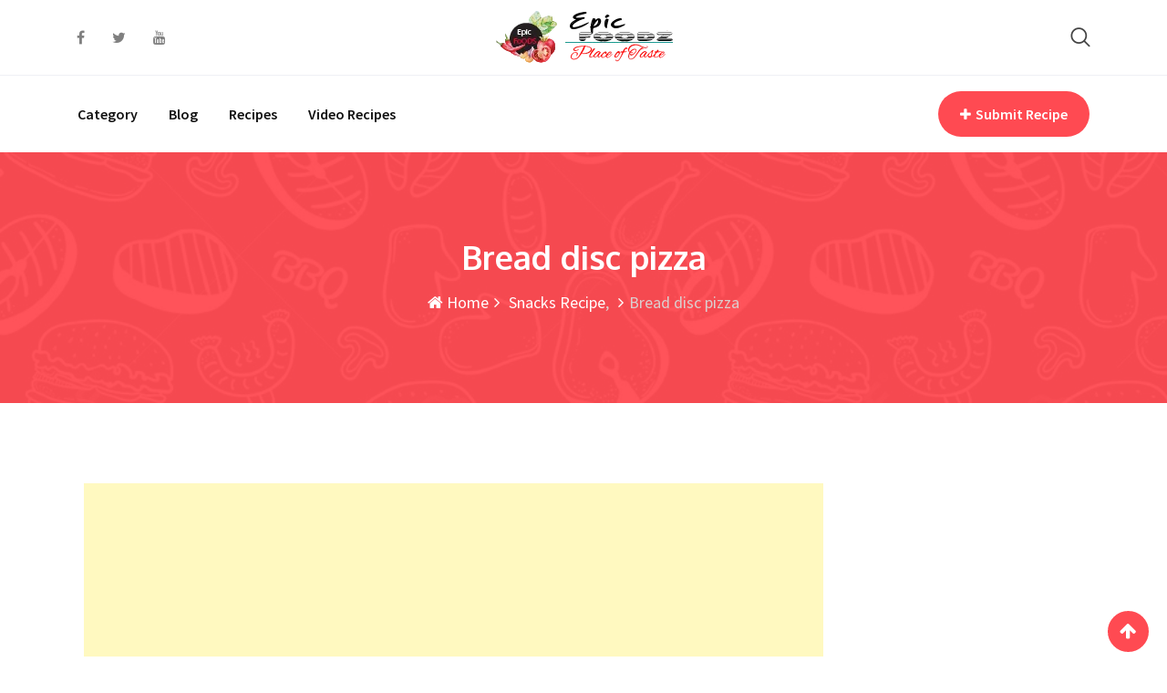

--- FILE ---
content_type: text/html; charset=UTF-8
request_url: https://epicfoodz.com/recipe/bread-disc-pizza/
body_size: 49570
content:
<!doctype html>
<html lang="en-US">
<head>
	<meta charset="UTF-8">
	<meta name="viewport" content="width=device-width, initial-scale=1.0">
	<meta http-equiv="X-UA-Compatible" content="IE=edge">
	<link rel="profile" href="https://gmpg.org/xfn/11">
	<title>Bread disc pizza &#8211; Epicfoodz</title>
<meta name='robots' content='max-image-preview:large' />
<script>window._wca = window._wca || [];</script>
<link rel='dns-prefetch' href='//stats.wp.com' />
<link rel='dns-prefetch' href='//www.googletagmanager.com' />
<link rel='dns-prefetch' href='//maxcdn.bootstrapcdn.com' />
<link rel='dns-prefetch' href='//fonts.googleapis.com' />
<link rel='dns-prefetch' href='//pagead2.googlesyndication.com' />
<link rel='preconnect' href='https://fonts.gstatic.com' crossorigin />
<link rel="alternate" type="application/rss+xml" title="Epicfoodz &raquo; Feed" href="https://epicfoodz.com/feed/" />
<link rel="alternate" type="application/rss+xml" title="Epicfoodz &raquo; Comments Feed" href="https://epicfoodz.com/comments/feed/" />
<link rel="alternate" type="application/rss+xml" title="Epicfoodz &raquo; Bread disc pizza Comments Feed" href="https://epicfoodz.com/recipe/bread-disc-pizza/feed/" />
<link rel="alternate" title="oEmbed (JSON)" type="application/json+oembed" href="https://epicfoodz.com/wp-json/oembed/1.0/embed?url=https%3A%2F%2Fepicfoodz.com%2Frecipe%2Fbread-disc-pizza%2F" />
<link rel="alternate" title="oEmbed (XML)" type="text/xml+oembed" href="https://epicfoodz.com/wp-json/oembed/1.0/embed?url=https%3A%2F%2Fepicfoodz.com%2Frecipe%2Fbread-disc-pizza%2F&#038;format=xml" />
<script>(()=>{"use strict";const e=[400,500,600,700,800,900],t=e=>`wprm-min-${e}`,n=e=>`wprm-max-${e}`,s=new Set,o="ResizeObserver"in window,r=o?new ResizeObserver((e=>{for(const t of e)c(t.target)})):null,i=.5/(window.devicePixelRatio||1);function c(s){const o=s.getBoundingClientRect().width||0;for(let r=0;r<e.length;r++){const c=e[r],a=o<=c+i;o>c+i?s.classList.add(t(c)):s.classList.remove(t(c)),a?s.classList.add(n(c)):s.classList.remove(n(c))}}function a(e){s.has(e)||(s.add(e),r&&r.observe(e),c(e))}!function(e=document){e.querySelectorAll(".wprm-recipe").forEach(a)}();if(new MutationObserver((e=>{for(const t of e)for(const e of t.addedNodes)e instanceof Element&&(e.matches?.(".wprm-recipe")&&a(e),e.querySelectorAll?.(".wprm-recipe").forEach(a))})).observe(document.documentElement,{childList:!0,subtree:!0}),!o){let e=0;addEventListener("resize",(()=>{e&&cancelAnimationFrame(e),e=requestAnimationFrame((()=>s.forEach(c)))}),{passive:!0})}})();</script><style id='wp-img-auto-sizes-contain-inline-css' type='text/css'>
img:is([sizes=auto i],[sizes^="auto," i]){contain-intrinsic-size:3000px 1500px}
/*# sourceURL=wp-img-auto-sizes-contain-inline-css */
</style>
<link rel='stylesheet' id='wprm-public-css' href='https://epicfoodz.com/wp-content/plugins/wp-recipe-maker/dist/public-modern.css?ver=10.3.2' type='text/css' media='all' />
<link rel='stylesheet' id='sbi_styles-css' href='https://epicfoodz.com/wp-content/plugins/instagram-feed/css/sbi-styles.min.css?ver=6.10.0' type='text/css' media='all' />
<link rel='stylesheet' id='sby_common_styles-css' href='https://epicfoodz.com/wp-content/plugins/feeds-for-youtube/public/build/css/sb-youtube-common.css?ver=2.6.2' type='text/css' media='all' />
<link rel='stylesheet' id='sby_styles-css' href='https://epicfoodz.com/wp-content/plugins/feeds-for-youtube/public/build/css/sb-youtube-free.css?ver=2.6.2' type='text/css' media='all' />
<style id='wp-emoji-styles-inline-css' type='text/css'>

	img.wp-smiley, img.emoji {
		display: inline !important;
		border: none !important;
		box-shadow: none !important;
		height: 1em !important;
		width: 1em !important;
		margin: 0 0.07em !important;
		vertical-align: -0.1em !important;
		background: none !important;
		padding: 0 !important;
	}
/*# sourceURL=wp-emoji-styles-inline-css */
</style>
<link rel='stylesheet' id='wp-block-library-css' href='https://epicfoodz.com/wp-includes/css/dist/block-library/style.min.css?ver=6.9' type='text/css' media='all' />
<style id='wp-block-library-theme-inline-css' type='text/css'>
.wp-block-audio :where(figcaption){color:#555;font-size:13px;text-align:center}.is-dark-theme .wp-block-audio :where(figcaption){color:#ffffffa6}.wp-block-audio{margin:0 0 1em}.wp-block-code{border:1px solid #ccc;border-radius:4px;font-family:Menlo,Consolas,monaco,monospace;padding:.8em 1em}.wp-block-embed :where(figcaption){color:#555;font-size:13px;text-align:center}.is-dark-theme .wp-block-embed :where(figcaption){color:#ffffffa6}.wp-block-embed{margin:0 0 1em}.blocks-gallery-caption{color:#555;font-size:13px;text-align:center}.is-dark-theme .blocks-gallery-caption{color:#ffffffa6}:root :where(.wp-block-image figcaption){color:#555;font-size:13px;text-align:center}.is-dark-theme :root :where(.wp-block-image figcaption){color:#ffffffa6}.wp-block-image{margin:0 0 1em}.wp-block-pullquote{border-bottom:4px solid;border-top:4px solid;color:currentColor;margin-bottom:1.75em}.wp-block-pullquote :where(cite),.wp-block-pullquote :where(footer),.wp-block-pullquote__citation{color:currentColor;font-size:.8125em;font-style:normal;text-transform:uppercase}.wp-block-quote{border-left:.25em solid;margin:0 0 1.75em;padding-left:1em}.wp-block-quote cite,.wp-block-quote footer{color:currentColor;font-size:.8125em;font-style:normal;position:relative}.wp-block-quote:where(.has-text-align-right){border-left:none;border-right:.25em solid;padding-left:0;padding-right:1em}.wp-block-quote:where(.has-text-align-center){border:none;padding-left:0}.wp-block-quote.is-large,.wp-block-quote.is-style-large,.wp-block-quote:where(.is-style-plain){border:none}.wp-block-search .wp-block-search__label{font-weight:700}.wp-block-search__button{border:1px solid #ccc;padding:.375em .625em}:where(.wp-block-group.has-background){padding:1.25em 2.375em}.wp-block-separator.has-css-opacity{opacity:.4}.wp-block-separator{border:none;border-bottom:2px solid;margin-left:auto;margin-right:auto}.wp-block-separator.has-alpha-channel-opacity{opacity:1}.wp-block-separator:not(.is-style-wide):not(.is-style-dots){width:100px}.wp-block-separator.has-background:not(.is-style-dots){border-bottom:none;height:1px}.wp-block-separator.has-background:not(.is-style-wide):not(.is-style-dots){height:2px}.wp-block-table{margin:0 0 1em}.wp-block-table td,.wp-block-table th{word-break:normal}.wp-block-table :where(figcaption){color:#555;font-size:13px;text-align:center}.is-dark-theme .wp-block-table :where(figcaption){color:#ffffffa6}.wp-block-video :where(figcaption){color:#555;font-size:13px;text-align:center}.is-dark-theme .wp-block-video :where(figcaption){color:#ffffffa6}.wp-block-video{margin:0 0 1em}:root :where(.wp-block-template-part.has-background){margin-bottom:0;margin-top:0;padding:1.25em 2.375em}
/*# sourceURL=/wp-includes/css/dist/block-library/theme.min.css */
</style>
<style id='classic-theme-styles-inline-css' type='text/css'>
/*! This file is auto-generated */
.wp-block-button__link{color:#fff;background-color:#32373c;border-radius:9999px;box-shadow:none;text-decoration:none;padding:calc(.667em + 2px) calc(1.333em + 2px);font-size:1.125em}.wp-block-file__button{background:#32373c;color:#fff;text-decoration:none}
/*# sourceURL=/wp-includes/css/classic-themes.min.css */
</style>
<link rel='stylesheet' id='mediaelement-css' href='https://epicfoodz.com/wp-includes/js/mediaelement/mediaelementplayer-legacy.min.css?ver=4.2.17' type='text/css' media='all' />
<link rel='stylesheet' id='wp-mediaelement-css' href='https://epicfoodz.com/wp-includes/js/mediaelement/wp-mediaelement.min.css?ver=6.9' type='text/css' media='all' />
<style id='jetpack-sharing-buttons-style-inline-css' type='text/css'>
.jetpack-sharing-buttons__services-list{display:flex;flex-direction:row;flex-wrap:wrap;gap:0;list-style-type:none;margin:5px;padding:0}.jetpack-sharing-buttons__services-list.has-small-icon-size{font-size:12px}.jetpack-sharing-buttons__services-list.has-normal-icon-size{font-size:16px}.jetpack-sharing-buttons__services-list.has-large-icon-size{font-size:24px}.jetpack-sharing-buttons__services-list.has-huge-icon-size{font-size:36px}@media print{.jetpack-sharing-buttons__services-list{display:none!important}}.editor-styles-wrapper .wp-block-jetpack-sharing-buttons{gap:0;padding-inline-start:0}ul.jetpack-sharing-buttons__services-list.has-background{padding:1.25em 2.375em}
/*# sourceURL=https://epicfoodz.com/wp-content/plugins/jetpack/_inc/blocks/sharing-buttons/view.css */
</style>
<style id='global-styles-inline-css' type='text/css'>
:root{--wp--preset--aspect-ratio--square: 1;--wp--preset--aspect-ratio--4-3: 4/3;--wp--preset--aspect-ratio--3-4: 3/4;--wp--preset--aspect-ratio--3-2: 3/2;--wp--preset--aspect-ratio--2-3: 2/3;--wp--preset--aspect-ratio--16-9: 16/9;--wp--preset--aspect-ratio--9-16: 9/16;--wp--preset--color--black: #000000;--wp--preset--color--cyan-bluish-gray: #abb8c3;--wp--preset--color--white: #ffffff;--wp--preset--color--pale-pink: #f78da7;--wp--preset--color--vivid-red: #cf2e2e;--wp--preset--color--luminous-vivid-orange: #ff6900;--wp--preset--color--luminous-vivid-amber: #fcb900;--wp--preset--color--light-green-cyan: #7bdcb5;--wp--preset--color--vivid-green-cyan: #00d084;--wp--preset--color--pale-cyan-blue: #8ed1fc;--wp--preset--color--vivid-cyan-blue: #0693e3;--wp--preset--color--vivid-purple: #9b51e0;--wp--preset--color--sunset-orange: #ff4a52;--wp--preset--color--rose-bud: #faa8ac;--wp--preset--color--very-light-gray: #eee;--wp--preset--color--very-dark-gray: #444;--wp--preset--gradient--vivid-cyan-blue-to-vivid-purple: linear-gradient(135deg,rgb(6,147,227) 0%,rgb(155,81,224) 100%);--wp--preset--gradient--light-green-cyan-to-vivid-green-cyan: linear-gradient(135deg,rgb(122,220,180) 0%,rgb(0,208,130) 100%);--wp--preset--gradient--luminous-vivid-amber-to-luminous-vivid-orange: linear-gradient(135deg,rgb(252,185,0) 0%,rgb(255,105,0) 100%);--wp--preset--gradient--luminous-vivid-orange-to-vivid-red: linear-gradient(135deg,rgb(255,105,0) 0%,rgb(207,46,46) 100%);--wp--preset--gradient--very-light-gray-to-cyan-bluish-gray: linear-gradient(135deg,rgb(238,238,238) 0%,rgb(169,184,195) 100%);--wp--preset--gradient--cool-to-warm-spectrum: linear-gradient(135deg,rgb(74,234,220) 0%,rgb(151,120,209) 20%,rgb(207,42,186) 40%,rgb(238,44,130) 60%,rgb(251,105,98) 80%,rgb(254,248,76) 100%);--wp--preset--gradient--blush-light-purple: linear-gradient(135deg,rgb(255,206,236) 0%,rgb(152,150,240) 100%);--wp--preset--gradient--blush-bordeaux: linear-gradient(135deg,rgb(254,205,165) 0%,rgb(254,45,45) 50%,rgb(107,0,62) 100%);--wp--preset--gradient--luminous-dusk: linear-gradient(135deg,rgb(255,203,112) 0%,rgb(199,81,192) 50%,rgb(65,88,208) 100%);--wp--preset--gradient--pale-ocean: linear-gradient(135deg,rgb(255,245,203) 0%,rgb(182,227,212) 50%,rgb(51,167,181) 100%);--wp--preset--gradient--electric-grass: linear-gradient(135deg,rgb(202,248,128) 0%,rgb(113,206,126) 100%);--wp--preset--gradient--midnight: linear-gradient(135deg,rgb(2,3,129) 0%,rgb(40,116,252) 100%);--wp--preset--font-size--small: 12px;--wp--preset--font-size--medium: 20px;--wp--preset--font-size--large: 36px;--wp--preset--font-size--x-large: 42px;--wp--preset--font-size--normal: 16px;--wp--preset--font-size--huge: 50px;--wp--preset--spacing--20: 0.44rem;--wp--preset--spacing--30: 0.67rem;--wp--preset--spacing--40: 1rem;--wp--preset--spacing--50: 1.5rem;--wp--preset--spacing--60: 2.25rem;--wp--preset--spacing--70: 3.38rem;--wp--preset--spacing--80: 5.06rem;--wp--preset--shadow--natural: 6px 6px 9px rgba(0, 0, 0, 0.2);--wp--preset--shadow--deep: 12px 12px 50px rgba(0, 0, 0, 0.4);--wp--preset--shadow--sharp: 6px 6px 0px rgba(0, 0, 0, 0.2);--wp--preset--shadow--outlined: 6px 6px 0px -3px rgb(255, 255, 255), 6px 6px rgb(0, 0, 0);--wp--preset--shadow--crisp: 6px 6px 0px rgb(0, 0, 0);}:where(.is-layout-flex){gap: 0.5em;}:where(.is-layout-grid){gap: 0.5em;}body .is-layout-flex{display: flex;}.is-layout-flex{flex-wrap: wrap;align-items: center;}.is-layout-flex > :is(*, div){margin: 0;}body .is-layout-grid{display: grid;}.is-layout-grid > :is(*, div){margin: 0;}:where(.wp-block-columns.is-layout-flex){gap: 2em;}:where(.wp-block-columns.is-layout-grid){gap: 2em;}:where(.wp-block-post-template.is-layout-flex){gap: 1.25em;}:where(.wp-block-post-template.is-layout-grid){gap: 1.25em;}.has-black-color{color: var(--wp--preset--color--black) !important;}.has-cyan-bluish-gray-color{color: var(--wp--preset--color--cyan-bluish-gray) !important;}.has-white-color{color: var(--wp--preset--color--white) !important;}.has-pale-pink-color{color: var(--wp--preset--color--pale-pink) !important;}.has-vivid-red-color{color: var(--wp--preset--color--vivid-red) !important;}.has-luminous-vivid-orange-color{color: var(--wp--preset--color--luminous-vivid-orange) !important;}.has-luminous-vivid-amber-color{color: var(--wp--preset--color--luminous-vivid-amber) !important;}.has-light-green-cyan-color{color: var(--wp--preset--color--light-green-cyan) !important;}.has-vivid-green-cyan-color{color: var(--wp--preset--color--vivid-green-cyan) !important;}.has-pale-cyan-blue-color{color: var(--wp--preset--color--pale-cyan-blue) !important;}.has-vivid-cyan-blue-color{color: var(--wp--preset--color--vivid-cyan-blue) !important;}.has-vivid-purple-color{color: var(--wp--preset--color--vivid-purple) !important;}.has-black-background-color{background-color: var(--wp--preset--color--black) !important;}.has-cyan-bluish-gray-background-color{background-color: var(--wp--preset--color--cyan-bluish-gray) !important;}.has-white-background-color{background-color: var(--wp--preset--color--white) !important;}.has-pale-pink-background-color{background-color: var(--wp--preset--color--pale-pink) !important;}.has-vivid-red-background-color{background-color: var(--wp--preset--color--vivid-red) !important;}.has-luminous-vivid-orange-background-color{background-color: var(--wp--preset--color--luminous-vivid-orange) !important;}.has-luminous-vivid-amber-background-color{background-color: var(--wp--preset--color--luminous-vivid-amber) !important;}.has-light-green-cyan-background-color{background-color: var(--wp--preset--color--light-green-cyan) !important;}.has-vivid-green-cyan-background-color{background-color: var(--wp--preset--color--vivid-green-cyan) !important;}.has-pale-cyan-blue-background-color{background-color: var(--wp--preset--color--pale-cyan-blue) !important;}.has-vivid-cyan-blue-background-color{background-color: var(--wp--preset--color--vivid-cyan-blue) !important;}.has-vivid-purple-background-color{background-color: var(--wp--preset--color--vivid-purple) !important;}.has-black-border-color{border-color: var(--wp--preset--color--black) !important;}.has-cyan-bluish-gray-border-color{border-color: var(--wp--preset--color--cyan-bluish-gray) !important;}.has-white-border-color{border-color: var(--wp--preset--color--white) !important;}.has-pale-pink-border-color{border-color: var(--wp--preset--color--pale-pink) !important;}.has-vivid-red-border-color{border-color: var(--wp--preset--color--vivid-red) !important;}.has-luminous-vivid-orange-border-color{border-color: var(--wp--preset--color--luminous-vivid-orange) !important;}.has-luminous-vivid-amber-border-color{border-color: var(--wp--preset--color--luminous-vivid-amber) !important;}.has-light-green-cyan-border-color{border-color: var(--wp--preset--color--light-green-cyan) !important;}.has-vivid-green-cyan-border-color{border-color: var(--wp--preset--color--vivid-green-cyan) !important;}.has-pale-cyan-blue-border-color{border-color: var(--wp--preset--color--pale-cyan-blue) !important;}.has-vivid-cyan-blue-border-color{border-color: var(--wp--preset--color--vivid-cyan-blue) !important;}.has-vivid-purple-border-color{border-color: var(--wp--preset--color--vivid-purple) !important;}.has-vivid-cyan-blue-to-vivid-purple-gradient-background{background: var(--wp--preset--gradient--vivid-cyan-blue-to-vivid-purple) !important;}.has-light-green-cyan-to-vivid-green-cyan-gradient-background{background: var(--wp--preset--gradient--light-green-cyan-to-vivid-green-cyan) !important;}.has-luminous-vivid-amber-to-luminous-vivid-orange-gradient-background{background: var(--wp--preset--gradient--luminous-vivid-amber-to-luminous-vivid-orange) !important;}.has-luminous-vivid-orange-to-vivid-red-gradient-background{background: var(--wp--preset--gradient--luminous-vivid-orange-to-vivid-red) !important;}.has-very-light-gray-to-cyan-bluish-gray-gradient-background{background: var(--wp--preset--gradient--very-light-gray-to-cyan-bluish-gray) !important;}.has-cool-to-warm-spectrum-gradient-background{background: var(--wp--preset--gradient--cool-to-warm-spectrum) !important;}.has-blush-light-purple-gradient-background{background: var(--wp--preset--gradient--blush-light-purple) !important;}.has-blush-bordeaux-gradient-background{background: var(--wp--preset--gradient--blush-bordeaux) !important;}.has-luminous-dusk-gradient-background{background: var(--wp--preset--gradient--luminous-dusk) !important;}.has-pale-ocean-gradient-background{background: var(--wp--preset--gradient--pale-ocean) !important;}.has-electric-grass-gradient-background{background: var(--wp--preset--gradient--electric-grass) !important;}.has-midnight-gradient-background{background: var(--wp--preset--gradient--midnight) !important;}.has-small-font-size{font-size: var(--wp--preset--font-size--small) !important;}.has-medium-font-size{font-size: var(--wp--preset--font-size--medium) !important;}.has-large-font-size{font-size: var(--wp--preset--font-size--large) !important;}.has-x-large-font-size{font-size: var(--wp--preset--font-size--x-large) !important;}
:where(.wp-block-post-template.is-layout-flex){gap: 1.25em;}:where(.wp-block-post-template.is-layout-grid){gap: 1.25em;}
:where(.wp-block-term-template.is-layout-flex){gap: 1.25em;}:where(.wp-block-term-template.is-layout-grid){gap: 1.25em;}
:where(.wp-block-columns.is-layout-flex){gap: 2em;}:where(.wp-block-columns.is-layout-grid){gap: 2em;}
:root :where(.wp-block-pullquote){font-size: 1.5em;line-height: 1.6;}
/*# sourceURL=global-styles-inline-css */
</style>
<link rel='stylesheet' id='fontawesome-five-css-css' href='https://epicfoodz.com/wp-content/plugins/accesspress-social-counter/css/fontawesome-all.css?ver=1.9.2' type='text/css' media='all' />
<link rel='stylesheet' id='contact-form-7-css' href='https://epicfoodz.com/wp-content/plugins/contact-form-7/includes/css/styles.css?ver=6.1.4' type='text/css' media='all' />
<link rel='stylesheet' id='ctf_styles-css' href='https://epicfoodz.com/wp-content/plugins/custom-twitter-feeds/css/ctf-styles.min.css?ver=2.3.1' type='text/css' media='all' />
<link rel='stylesheet' id='rating-css-css' href='https://epicfoodz.com/wp-content/plugins/ranna-core/assets/css/recipe-rating.css?ver=6.9' type='text/css' media='all' />
<link rel='stylesheet' id='woocommerce-layout-css' href='https://epicfoodz.com/wp-content/plugins/woocommerce/assets/css/woocommerce-layout.css?ver=10.4.3' type='text/css' media='all' />
<style id='woocommerce-layout-inline-css' type='text/css'>

	.infinite-scroll .woocommerce-pagination {
		display: none;
	}
/*# sourceURL=woocommerce-layout-inline-css */
</style>
<link rel='stylesheet' id='woocommerce-smallscreen-css' href='https://epicfoodz.com/wp-content/plugins/woocommerce/assets/css/woocommerce-smallscreen.css?ver=10.4.3' type='text/css' media='only screen and (max-width: 767px)' />
<link rel='stylesheet' id='woocommerce-general-css' href='https://epicfoodz.com/wp-content/plugins/woocommerce/assets/css/woocommerce.css?ver=10.4.3' type='text/css' media='all' />
<style id='woocommerce-inline-inline-css' type='text/css'>
.woocommerce form .form-row .required { visibility: visible; }
/*# sourceURL=woocommerce-inline-inline-css */
</style>
<link rel='stylesheet' id='xs-front-style-css' href='https://epicfoodz.com/wp-content/plugins/wp-social/assets/css/frontend.css?ver=3.1.6' type='text/css' media='all' />
<link rel='stylesheet' id='xs_login_font_login_css-css' href='https://epicfoodz.com/wp-content/plugins/wp-social/assets/css/font-icon.css?ver=3.1.6' type='text/css' media='all' />
<link rel='stylesheet' id='cff-css' href='https://epicfoodz.com/wp-content/plugins/custom-facebook-feed/assets/css/cff-style.min.css?ver=4.3.4' type='text/css' media='all' />
<link rel='stylesheet' id='sb-font-awesome-css' href='https://maxcdn.bootstrapcdn.com/font-awesome/4.7.0/css/font-awesome.min.css?ver=6.9' type='text/css' media='all' />
<link rel='stylesheet' id='yith-quick-view-css' href='https://epicfoodz.com/wp-content/plugins/yith-woocommerce-quick-view/assets/css/yith-quick-view.css?ver=2.11.0' type='text/css' media='all' />
<style id='yith-quick-view-inline-css' type='text/css'>

				#yith-quick-view-modal .yith-quick-view-overlay{background:rgba( 0, 0, 0, 0.8)}
				#yith-quick-view-modal .yith-wcqv-main{background:#ffffff;}
				#yith-quick-view-close{color:#cdcdcd;}
				#yith-quick-view-close:hover{color:#ff0000;}
/*# sourceURL=yith-quick-view-inline-css */
</style>
<link rel='stylesheet' id='rt-style-css' href='https://epicfoodz.com/wp-content/themes/ranna/style.css?ver=1769705475' type='text/css' media='all' />
<link rel='stylesheet' id='ranna-gfonts-css' href='//fonts.googleapis.com/css?family=Oxygen%3A300%2C400%2C700%7CSource+Sans+Pro%3A300%2C400%2C600%2C700&#038;ver=1.4.16' type='text/css' media='all' />
<link rel='stylesheet' id='bootstrap-css' href='https://epicfoodz.com/wp-content/themes/ranna/assets/css/bootstrap.min.css?ver=1.4.16' type='text/css' media='all' />
<link rel='stylesheet' id='flaticon-ranna-css' href='https://epicfoodz.com/wp-content/themes/ranna/assets/fonts/flaticon-ranna/flaticon.css?ver=1.4.16' type='text/css' media='all' />
<link rel='stylesheet' id='nivo-slider-css' href='https://epicfoodz.com/wp-content/themes/ranna/assets/css/nivo-slider.min.css?ver=1.4.16' type='text/css' media='all' />
<link rel='stylesheet' id='magnific-popup-css' href='https://epicfoodz.com/wp-content/themes/ranna/assets/css/magnific-popup.css?ver=1.4.16' type='text/css' media='all' />
<link rel='stylesheet' id='font-awesome-css' href='https://epicfoodz.com/wp-content/plugins/elementor/assets/lib/font-awesome/css/font-awesome.min.css?ver=4.7.0' type='text/css' media='all' />
<style id='font-awesome-inline-css' type='text/css'>
[data-font="FontAwesome"]:before {font-family: 'FontAwesome' !important;content: attr(data-icon) !important;speak: none !important;font-weight: normal !important;font-variant: normal !important;text-transform: none !important;line-height: 1 !important;font-style: normal !important;-webkit-font-smoothing: antialiased !important;-moz-osx-font-smoothing: grayscale !important;}
/*# sourceURL=font-awesome-inline-css */
</style>
<link rel='stylesheet' id='select2-css' href='https://epicfoodz.com/wp-content/plugins/woocommerce/assets/css/select2.css?ver=10.4.3' type='text/css' media='all' />
<link rel='stylesheet' id='ranna-default-css' href='https://epicfoodz.com/wp-content/themes/ranna/assets/css/default.css?ver=1.4.16' type='text/css' media='all' />
<link rel='stylesheet' id='ranna-elementor-css' href='https://epicfoodz.com/wp-content/themes/ranna/assets/css/elementor.css?ver=1.4.16' type='text/css' media='all' />
<link rel='stylesheet' id='ranna-style-css' href='https://epicfoodz.com/wp-content/themes/ranna/assets/css/style.css?ver=1.4.16' type='text/css' media='all' />
<style id='ranna-style-inline-css' type='text/css'>
    .entry-banner {
	        background: url(https://epicfoodz.com/wp-content/themes/ranna/assets/img/banner.jpg) no-repeat scroll center center / cover;
	    }
    .content-area {
    padding-top: 80px;
    padding-bottom: 80px;
    }
	        .post-detail-style2 #page .content-area {
        background-image: url(  );
        background-color: #FFFFFF;
        }
	        #page {
        background-color: #FFFFFF;
        }
	
	
/*# sourceURL=ranna-style-inline-css */
</style>
<link rel='stylesheet' id='rt-canvas-menu-css' href='https://epicfoodz.com/wp-content/themes/ranna/assets/css/rt-canvas-menu.css?ver=1.4.16' type='text/css' media='all' />
<link rel='stylesheet' id='swiper-slider-css' href='https://epicfoodz.com/wp-content/themes/ranna/assets/css/swiper.min.css?ver=1.4.16' type='text/css' media='all' />
<link rel='stylesheet' id='owl-carousel-css' href='https://epicfoodz.com/wp-content/themes/ranna/assets/css/owl.carousel.min.css?ver=1.4.16' type='text/css' media='all' />
<link rel='stylesheet' id='owl-theme-default-css' href='https://epicfoodz.com/wp-content/themes/ranna/assets/css/owl.theme.default.min.css?ver=1.4.16' type='text/css' media='all' />
<link rel="preload" as="style" href="https://fonts.googleapis.com/css?family=Source%20Sans%20Pro:400%7COxygen:700&#038;display=swap&#038;ver=1758360122" /><link rel="stylesheet" href="https://fonts.googleapis.com/css?family=Source%20Sans%20Pro:400%7COxygen:700&#038;display=swap&#038;ver=1758360122" media="print" onload="this.media='all'"><noscript><link rel="stylesheet" href="https://fonts.googleapis.com/css?family=Source%20Sans%20Pro:400%7COxygen:700&#038;display=swap&#038;ver=1758360122" /></noscript><style id='ranna-dynamic-inline-css' type='text/css'>
@media ( min-width:1200px ) { .container {  max-width: 1140px; } } .primary-color { color: #ff4a52; } body { color: #646464; } #tophead .tophead-contact .fa, #tophead .tophead-address .fa { color: #444444; } .header-top-bar .fa { color: #444444; } .trheader #tophead .tophead-contact .fa, .trheader #tophead .tophead-address .fa {  color: #efefef; } #tophead {   background-color: #f8f8f8; } #tophead, #tophead a {   color: #444444; } .topbar-style-5 #tophead .tophead-social li a { color: #ff4a52; } .single-recipe-layout1 .item-feature ul li .feature-icon svg path {   fill: #ff4a52; } .trheader #tophead, .trheader #tophead a { color: #efefef; } .ranna-primary-color{ color:#ff4a52; } .ranna-primary-bgcolor, .topbar-style-3 #tophead .tophead-social li a:hover { background-color: #ff4a52; } .topbar-style-4 #tophead .tophead-contact .fa, .topbar-style-4 #tophead .tophead-address .fa {   color: #ff4a52; } .topbar-style-4 #tophead .tophead-contact a:hover, .topbar-style-4 #tophead .tophead-right ul li a:hover { color: #ff4a52; } .barshow .title-bar { background-color: #ff4a52; } .reted-recipe-3 .widget-latest ul.block-list .single-item .item-img:before{ border-bottom-color: #ff4a52; } .site-header .main-navigation nav ul li a { font-family: , sans-serif; font-size : 16px; font-weight : ; line-height : 26px; color: #111111; text-transform : capitalize; font-style: normal; } .site-header .main-navigation nav ul > li > a:hover, .site-header .main-navigation ul.menu > li > a:hover, .site-header .main-navigation ul.menu > li.current-menu-item > a, .site-header .main-navigation ul.menu > li.current > a { color: #ff4a52; } .site-header .main-navigation nav ul li a.active { color: #ff4a52; } .trheader .site-header .main-navigation nav > ul > li > a, .trheader .site-header .main-navigation .menu > li > a { color: #ffffff; } .header-style-5.trheader .site-header .main-navigation nav > ul > li > a:hover, .header-style-5.trheader .site-header .main-navigation nav > ul > li.current-menu-item > a:hover, .header-style-5.trheader .site-header .main-navigation nav > ul > li a.active, .header-style-5.trheader .site-header .main-navigation nav > ul > li.current > a, .header-style-1 .site-header .main-navigation ul.menu > li.current > a:hover, .header-style-1 .site-header .main-navigation ul.menu > li.current-menu-item > a:hover, .header-style-1 .site-header .main-navigation ul li a.active, .header-style-1 .site-header .main-navigation ul.menu > li.current-menu-item > a, .header-style-1 .site-header .main-navigation ul.menu > li.current > a { color: #ff4a52; } .trheader.non-stick .site-header .main-navigation ul.menu > li > a, .trheader.non-stick .site-header .search-box .search-button i, .trheader.non-stick .header-icon-seperator, .trheader.non-stick .header-icon-area .cart-icon-area > a { color: #ffffff; } .nav-action-elements-layout ul li .fill-btn { background-color: rgba(255, 74, 82, 1); } .nav-action-elements-layout ul li .fill-btn:hover { background-color: rgba(255, 74, 82, 0.8); } .site-header .main-navigation ul li ul li { background-color: #ffffff; } .site-header .main-navigation ul li ul li:hover { background-color: #ffffff; } .site-header .main-navigation ul li ul li a { font-family: , sans-serif; font-size : 16px; font-weight : 400; line-height : 26px; color: #111111; text-transform : inherit; font-style: normal; } .site-header .main-navigation ul li ul li:hover > a { color: #ff4a52; } .stick .site-header { border-color: #ff4a52} .site-header .main-navigation ul li.mega-menu > ul.sub-menu { background-color: #ffffff} .site-header .main-navigation ul li.mega-menu ul.sub-menu li a, .site-header .main-navigation ul li.mega-menu > ul.sub-menu li:before { color: #111111} .mean-container a.meanmenu-reveal, .mean-container .mean-nav ul li a.mean-expand { color: #ff4a52; } .header-style-3 .header-bottom .main-navigation, .mean-container a.meanmenu-reveal span { background-color: #ff4a52; } .mean-container .mean-bar {  border-color: #ff4a52; } .site-header .main-navigation ul li.mega-menu ul.sub-menu li a:hover { color: #ff4a52; } .mean-container .mean-nav ul li a { font-family: , sans-serif; font-size : 16px; font-weight : 400; line-height : 26px; color: #111111; text-transform : inherit; font-style: normal; } .mean-container .mean-nav ul li a:hover, .mean-container .mean-nav > ul > li.current-menu-item > a { color: #ff4a52; } .site-header .search-box .search-text { border-color: #ff4a52; } .header-style-2.trheader .site-header .header-social li a:hover { color: #ff4a52; } .header-style-2 .nav-action-elements-layout ul li .login-btn:hover { color: #ff4a52; } .header-style-3 .header-contact .fa, .header-style-3.trheader .header-social li a:hover { color: #ff4a52; } .header-style-3.trheader .header-contact li a, .header-style-3.trheader .header-social li a { color: #ffffff; } .site-header .header-social li a:hover { color: #ff4a52; } .header-style-4 .header-contact .fa, .header-style-4 .header-social li a:hover, .header-style-4.trheader .header-social li a:hover { color: #ff4a52; } .header-style-4.trheader .header-contact li a, .header-style-4.trheader .header-social li a { color: #ffffff; } .header-style-5 .header-menu-btn { background-color: #ff4a52; } .trheader.non-stick.header-style-5 .header-menu-btn { color: #ffffff; } .header-style-6.trheader .site-header .header-social li a:hover { color: #ff4a52; } body { font-family: Source Sans Pro, sans-serif; font-size: 18px; line-height: 30px; font-weight: 400; } h1 { font-family: Oxygen, sans-serif; font-size: 36px; line-height: 48px; font-weight: 700; } h2 { font-family: Oxygen, sans-serif; font-size: 28px; line-height: 42px; font-weight: 700; } h3 { font-family: Oxygen, sans-serif; font-size: 22px; line-height: 36px; font-weight: 700; } h4 { font-family: Oxygen, sans-serif; font-size: 20px; line-height: 30px; font-weight: 700; } h5 { font-family: Oxygen, sans-serif; font-size: 18px; line-height: 28px; font-weight: 700; } h6 { font-family: Oxygen, sans-serif; font-size: 16px; line-height: 26px; font-weight: 700; } .entry-banner .entry-banner-content h1 { color: #ffffff; } .breadcrumb-area .entry-breadcrumb span a, .breadcrumb-trail ul.trail-items li a { color: #ffffff; } .breadcrumb-area .entry-breadcrumb span a:hover, .breadcrumb-trail ul.trail-items li a:hover { color: #646464; } .breadcrumb-trail ul.trail-items li, .breadcrumb-area .entry-breadcrumb .breadcrumb-seperator { color: #ffffff; } .breadcrumb-area .entry-breadcrumb > span:last-child, .breadcrumb-trail ul.trail-items li > span { color: #dacece; } .entry-banner:after {   background: rgba(255, 74, 82, 0.95); } .entry-banner .entry-banner-content .delimiter { color: #ffffff; } .scrollToTop { background-color: #ff4a52; border-color: #ff4a52; } .footer-top-area { background-color: #000000; } .footer-top-area .widget h3 { color: #ffffff; } .footer-top-area .widget { color: #b0b0b0; } .footer-bottom-area a:link, .footer-bottom-area a:visited, .footer-top-area .widget a:link, .footer-top-area .widget a:visited, .footer-top-area .rt_footer_social_widget .footer-social li a i, .footer-style-3 .footer-social ul li a, .footer-style-4 .footer-social ul li a, .footer-style-5 .footer-bottom-social ul li a { color: #b0b0b0; } .footer-top-area .widget a:hover, .footer-top-area .widget a:active, .footer-bottom-area a:hover, .footer-bottom-area .widget ul li a:hover, .footer-style-4 .footer-social ul li a:hover, .footer-style-5 .footer-bottom-social ul li a:hover { color: #ffffff; } .footer-bottom-area { background-color: #111111; color: #b0b0b0; } .footer-top-area, .footer-bottom-area .footer-bottom-left { color: #b0b0b0; } .rt-box-title-1 span { border-top-color: #ff4a52; } .footer-top-area .rt_footer_social_widget .footer-social li a:hover i, .footer-style-3 .footer-social ul li a:hover { color: #ffffff; } .footer-area .copyright a:hover { color: #ff4a52; } .search-form .input.search-submit { background-color: #ff4a52; border-color: #ff4a52; } .search-form .input.search-submit a:hover { color: #ff4a52; } .tagcloud a:hover { background: #ff4a52; } .widget ul li a:hover, .sidebar-widget-area .widget ul li a:hover { color: #ff4a52; } .sidebar-widget-area .widget .rt-slider-sidebar .rt-single-slide .testimo-info .testimo-title h3, .sidebar-widget-area .rt_widget_recent_entries_with_image .media-body .posted-date a, .sidebar-widget-area .widget ul li.active a, .sidebar-widget-area .widget ul li.active a:before, .footer-top-area .search-form input.search-submit, .footer-top-area ul li:before, .footer-top-area ul li a:before { color: #ff4a52; } .footer-top-area .search-form input.search-submit, .footer-top-area ul li a:before, .footer-top-area .stylish-input-group .input-group-addon button i, .footer-top-area .widget_archive li a:before {  color: #ff4a52; } .footer-top-area .stylish-input-group .input-group-addon button:hover, .element-sidebar-title h3:after { background: #ff4a52; } .rt-box-title-1, .footer-top-area .search-form button { background-color: #ff4a52; } .footer-topbar , .footer-topbar .emergrncy-content-holder{ background: #ff4a52; } .footer-topbar .emergrncy-content-holder:before { border-color: transparent #ff4a52; } .sidebar-widget-area .widget h3:after, .sidebar-widget-area .widget h3.widgettitle:after, .elementor-widget-container h5:after { background-color: #ff4a52; } .rt-news-box .media-body h3 a:hover, .post-tab-layout .entry-title a:hover, .rt-news-box .post-box-date ul li i, .post-tab-layout .post-box-date ul li i, .feature-post-layout .post-box-date ul li i, .post-box-style .post-box-date ul li i {   color: #ff4a52; } .sidebar-widget-area .widget ul li a:before, .sidebar-widget-area .widget_recent_comments ul li.recentcomments > span:before {   color: #ff4a52; } .feature-post-layout .entry-title a:hover, .post-box-style .media-body h3 a:hover, .post-box-style .post-box-date ul li a:hover, .feature-post-layout .post-box-date ul li a:hover { color: #ff4a52; } .widget-latest ul.block-list .single-item .item-content .item-ctg a, .widget-latest ul.block-list .single-item .item-content .item-title a:hover, .widget-latest ul.block-list .single-item .item-content .item-post-by a:hover, .widget-latest ul.block-list .single-item .item-content i { color: #ff4a52; } .widget-latest ul.block-list .single-item .item-img .count-number { background-color: rgba(255, 74, 82, 0.8); } .apsc-theme-4 .apsc-each-profile:hover .apsc-inner-block { background-color: #ff4a52; } .mc4wp-form .form-group .item-btn { background-color: rgba(255, 74, 82, 1); } .mc4wp-form .form-group .item-btn:hover { background-color: rgba(255, 74, 82, 0.8); } a:link, a:visited, .entry-footer .about-author .media-body .author-title, .entry-title h1 a{ color: #ff4a52; } .comments-area .main-comments .replay-area a:hover, .comments-area .main-comments .replay-area a:after { color: #ff4a52; } .blog-style-2 .readmore-btn:hover { background-color: #ff4a52; color: #ffffff; } .blog-layout-1.sticky .blog-box, .blog-layout-4.sticky .blog-box, .blog-layout-2.sticky, .blog-layout-3.sticky { border-color: #ff4a52; } .blog-box .blog-img-holder .entry-content { background: #ff4a52; } .blog-box .blog-bottom-content-holder ul li i , .blog-box .blog-bottom-content-holder ul li a:hover { color: #ff4a52; } .comments-area > h4:before, .comment-respond > h4:before { background: #ff4a52; } .error-page-area {   background-color: #ffffff; } .error-page-area .text-1 {  color: #111111; } .error-page-area .text-2 { color: #444444; } #respond form .btn-send { background-color: rgba(255, 74, 82, 1); } #respond form .btn-send:hover { background-color: rgba(255, 74, 82, 0.8); } .item-comments .item-comments-list ul.comments-list li .comment-reply { background-color: #ff4a52; } .title-bar35:after { background: #ff4a52; } a.blog-button { color: #ff4a52 !important;  border-color: #ff4a52; } .ranna-button-2 { background: #ff4a52; border-color: #ff4a52; } .entry-content a.grid-fill-btn:hover:after, .entry-content .rt-grid-fill-btn a.grid-fill-btn:hover:after { color: #ff4a52; } .ranna-button-1:hover { background: #ff4a52; border-color: #ff4a52; } .ranna-primary-color { color: #ff4a52; } .wpcf7-form input[type="submit"] { background: #ff4a52; } .wpcf7-form input[type="submit"]:hover { background: rgba(255, 74, 82, 0.8); } .entry-content .item-btn, .rtin-content .item-btn { color: #ff4a52; } .entry-content .blog-post-button:hover {   background: #ff4a52; } .entry-footer ul.item-tags li a:hover, .entry-content .blog-post-button i:before { color: #ff4a52; } .ui-cat-tag span a:hover {   background: #ff4a52; } .post-navigation .post-nav-title a:hover, .about-author ul.author-box-social li a:hover, .entry-footer .item-tags a:hover, .post-navigation .prev-article:hover, .post-navigation .next-article:hover, .post-navigation .prev-article a:hover, .post-navigation .next-article a:hover, .entry-header .entry-meta ul.post-light li a:hover { color: #ff4a52; } .entry-header .entry-post-meta ul li a, .blog-box .entry-content ul li i, .entry-header .entry-meta ul li i, .entry-footer .item-tags span { color: #ff4a52; } .entry-header .entry-meta .post-date, .post-detail-style2 .entry-meta .post-date {  background: #ff4a52; } .comments-area h4:after, .rt-related-post .title-section h2:after, .single-recipe-layout1 .comment-respond h2:before, .section-heading:before { background-color: #ff4a52; } .entry-content ol li:before, .single-post .entry-content ol li:before, blockquote p:before { color: #ff4a52; } .single-recipe-layout1 .ctg-name a, .single-recipe-layout1 .entry-meta .single-meta i, .single-recipe-layout1 .entry-meta .single-meta a:hover, .single-recipe-layout1 .entry-meta .single-meta a:hover span, .single-recipe-layout2 .entry-meta .single-meta i, .single-recipe-layout2 .entry-meta .single-meta a:hover, .single-recipe-layout2 .entry-meta .single-meta a:hover span, .single-recipe-layout2 .recipe-author .author-social a:hover, .single-recipe-layout2 .next-prev-post .prev-post .item-content .post-title a:hover, .single-recipe-layout2 .next-prev-post .next-post .item-content .post-title a:hover { color: #ff4a52; } .action-item li button:hover { color: #ff4a52; } .action-item li.action-share-hover .action-share-wrap:before { border-bottom-color: #ff4a52; } .action-item li.action-share-hover .action-share-wrap a, .single-recipe-layout1 .direction-wrap-layout1 .serial-number, .single-recipe-layout1 .tag-share ul li .inner-tag li a:hover, .single-recipe-layout2 .tag-share ul li .inner-tag li a:hover { background-color: #ff4a52; } .product-box-layout2 .item-content .item-title a:hover { color: #ff4a52; } .single-recipe-layout1 .recipe-reviews .reviews-single-item .item-btn > a i, .single-recipe-layout1 .recipe-reviews .reviews-single-item .item-btn:hover > a { color: #ff4a52; } .blog-layout-1 .entry-header .entry-thumbnail-area .post-date1 { background: #ff4a52; } .blog-layout-1 .entry-header .entry-content h3 a:hover {  color: #ff4a52; } .blog-layout-1 .entry-header .entry-content .ranna-button-7 {  background: #ff4a52; } .rt-blog-layout .entry-thumbnail-area ul li i {  color: #ff4a52; } .rt-blog-layout .entry-thumbnail-area ul li a:hover {  color: #ff4a52; } .rt-blog-layout .entry-thumbnail-area ul .active {  background: #ff4a52; } .rt-blog-layout .entry-content h3 a:hover {  color: #ff4a52; } .blog-box .blog-social li a:hover i {  color: #ff4a52; } .blog-box .blog-img-holder .entry-content {  background: #ff4a52; } .blog-layout-2 .entry-meta .blog-cat ul li a, .entry-footer .post-share > span, .entry-footer .post-share .share-links a:hover {  color: #ff4a52; } .blog-box .entry-content h3 a:hover, .blog-layout-2 .entry-content h3 a:hover, .blog-layout-3 .entry-content h3 a:hover, .blog-box .blog-bottom-content-holder h3 a:hover, .rt-related-post-info .post-title a:hover, .rt-related-post-info .post-date ul li i { color: #ff4a52; } .blog-box .entry-content ul li a:hover, .blog-layout-2 .entry-meta ul li a:hover, .blog-layout-3 .entry-meta ul li a:hover { color: #ff4a52; } .pagination-area.user a.next.page-numbers:hover, .pagination-area.user span.current, .pagination-area.user a:hover, .pagination-area li.active a:hover, .pagination-area ul li.active a, .pagination-area ul li a:hover, .pagination-area ul li span.current{ background-color: #ff4a52; } .wpcf7-form .form-group .form-control:focus { border-color: #ff4a52; } .team-details-social li a {  background: #ff4a52;  border: 1px solid #ff4a52; } .team-details-social li:hover a {  border: 1px solid #ff4a52; } .team-details-social li:hover a i {  color: #ff4a52; } .skill-area .progress .lead {  border: 2px solid #ff4a52; } .skill-area .progress .progress-bar {  background: #ff4a52; } .team-details-info li i {  color: #ff4a52; } .woocommerce .widget_price_filter .ui-slider .ui-slider-range, .woocommerce .widget_price_filter .ui-slider .ui-slider-handle, .rt-woo-nav .owl-custom-nav-title::after, .rt-woo-nav .owl-custom-nav .owl-prev:hover, .rt-woo-nav .owl-custom-nav .owl-next:hover, .woocommerce ul.products li.product .onsale, .woocommerce span.onsale, .woocommerce a.added_to_cart, .woocommerce #respond input#submit:hover, .woocommerce div.product form.cart .button, .woocommerce input.button:hover, p.demo_store, .woocommerce #respond input#submit.disabled:hover, .woocommerce #respond input#submit:disabled:hover, .woocommerce #respond input#submit[disabled]:disabled:hover, .woocommerce a.button.disabled:hover, .woocommerce a.button:disabled:hover, .woocommerce a.button[disabled]:disabled:hover, .woocommerce button.button.disabled:hover, .woocommerce button.button:disabled:hover, .woocommerce button.button[disabled]:disabled:hover, .woocommerce input.button.disabled:hover, .woocommerce input.button:disabled:hover, .woocommerce input.button[disabled]:disabled:hover, .woocommerce #respond input#submit.alt, .woocommerce a.button.alt, .woocommerce button.button.alt, .woocommerce input.button.alt, .woocommerce-account .woocommerce .woocommerce-MyAccount-navigation ul li a { background-color: #ff4a52; } .woocommerce ul.products li.product .price, .woocommerce .product-thumb-area .product-info ul li a:hover .fa, .woocommerce .product-thumb-area .product-info ul li a.add_to_cart_button:hover:after, .woocommerce div.product p.price, .woocommerce div.product span.price, .woocommerce div.product .product-meta a:hover, .woocommerce a.woocommerce-review-link:hover { color: #ff4a52; } .woocommerce-message, .woocommerce-info { border-color: #ff4a52; } .woocommerce .product-thumb-area .overlay { background-color: rgba(255, 74, 82, 0.8); } .woocommerce #respond input#submit, .woocommerce button.button, .woocommerce input.button, .woocommerce a.button { background-color: #ff4a52; } .woocommerce #respond input#submit:hover, .woocommerce a.button:hover, .woocommerce button.button:hover, .woocommerce a.button.alt:hover, .woocommerce button.button.alt:hover, .woocommerce input.button:hover, .woocommerce div.product form.cart .button:hover {  background-color: #ff4a52; } .sidebar-widget-area .widget_search form button {  color: #ff4a52; } .sidebar-widget-area .widget_search form button:hover, .woocommerce ul.products li.product h3 a:hover { color: #ff4a52; } .cart-icon-products .widget_shopping_cart .mini_cart_item a:hover {  color: #ff4a52; } .woocommerce .product-thumb-area:after, .woocommerce .sidebar-widget-area ul.product_list_widget li a:after { background-color: rgba(255, 74, 82, 0.8); } .woocommerce .sidebar-widget-area ul.product_list_widget li .woocommerce-Price-amount.amount {  color: #ff4a52; } .woocommerce .section-title:before {  background-color: #ff4a52; } .woocommerce div.product .woocommerce-tabs ul.tabs li.hover a, .woocommerce div.product .woocommerce-tabs ul.tabs li.active a { color: #ff4a52; } .rt-drop, .post-detail-style3 .breadcrumbs-area2 .breadcrumbs-content ul li, .post-detail-style3 .breadcrumbs-area2 .breadcrumbs-content ul li a, .post-detail-style3 .breadcrumbs-area2 .breadcrumbs-content ul li a:hover, .breadcrumbs-area2 .breadcrumbs-content h3 a:hover, .post-detail-style3 .post-3-no-img-meta ul.post-info-light li a:hover, .post-detail-style3 .entry-meta li a:hover, .sidebar-widget-area .widget .corporate-address li i, .sidebar-widget-area .widget .corporate-address li i.fa-map-marker, .rt-news-box .post-cat span a:hover, .rt-news-box .topic-box .post-date1 span a:hover, .rt_widget_recent_entries_with_image .topic-box .post-date1 span a:hover, .sidebar-widget-area .widget.title-style-1 h3.widgettitle, .rt_widget_recent_entries_with_image .topic-box .widget-recent-post-title a:hover, .search-form input.search-submit, .header-style-5.trheader .header-social li a:hover, .header-style-5 .header-social li a:hover, .header-style-5 .header-contact .fa, .header-style-4.trheader .header-social li a:hover, .header-style-4 .header-social li a:hover, .header-style-4 .header-contact .fa, .header-style-3.trheader .header-social li a:hover, .header-style-3.trheader.non-stickh .header-social li a:hover, .header-style-3 .header-contact .fa, ul.news-info-list li i, .about-author .media-body .author-title a:hover, .header-style-2 .header-contact .fa, .search-form input.search-submit:hover, .rt-cat-list-widget li:hover a, .footer-top-area .widget_archive li a:before, .footer-top-area .widget_tag_cloud a:hover, .footer-top-area .search-form input.search-submit, .ui-cat-tag a:hover, .entry-post-meta .post-author a:hover, .post-detail-style2 .post-info-light ul li a:hover, .post-detail-style2 .entry-meta li a:hover, .entry-title a:hover, .comments-area .main-comments .comment-meta .comment-author-name a:hover, .rt-blog-layout .entry-thumbnail-area ul li i, .rt-blog-layout .entry-thumbnail-area ul li a:hover, .rt-blog-layout .entry-content h3 a:hover, .blog-layout-1 .entry-meta ul li a:hover, .blog-box .blog-bottom-content-holder ul li i, .footer-top-area .rt-news-box .dark .rt-news-box-widget .media-body a:hover, .entry-footer .share-social ul a:hover { color: #ff4a52; } .login-box-layout1 .login-form .btn-area .btn-fill.btn-dark:hover, .rt-box-title-2,.blog-box .blog-img-holder .entry-content, button, input[type="button"], input[type="reset"], input[type="submit"], .sidebar-widget-area .widget.title-style-1 h3.widgettitle, .rt-cat-list-widget li:before, .elementor-widget-wp-widget-categories ul li:before, .cat-holder-text, .rt-blog-layout .entry-thumbnail-area ul .active, .woocommerce nav.woocommerce-pagination ul li a:hover, .woocommerce nav.woocommerce-pagination ul li .current, .pagination-area ul li .current, .woocommerce nav.woocommerce-pagination ul li.active a, .blog-layout-2 .entry-meta .blog-cat ul li a:hover, .blog-layout-3 .entry-meta ul li.blog-cat li a:hover {   background-color: #ff4a52; } .post-detail-style2 .cat-holder:before {   border-top: 8px solid #ff4a52; } .footer-top-area .widget_tag_cloud a:hover { background-color: #ff4a52 !important; border: 1px solid #ff4a52 !important; } .entry-content .wpb_layerslider_element a.layerslider-button, .comments-area h3.comment-num:after {  background: #ff4a52; } .entry-content .btn-read-more-h-b, .pagination-area ul li span .header-style-10.trheader #tophead .tophead-social li a:hover {   border: 1px solid #ff4a52; } .woocommerce nav.woocommerce-pagination ul li span {   border-color: #ff4a52; } .woocommerce nav.woocommerce-pagination ul li .current, .woocommerce nav.woocommerce-pagination ul li a:hover {   background-color: #ff4a52 !important; } .woocommerce div.product .share-links a:hover {   color: #ff4a52; } .bottomBorder {   border-bottom: 2px solid #ff4a52; } .search-form input.search-field { border-color: #ff4a52; } .custom-search-input .btn, form.search-form button {   color: #ff4a52; } #respond form input:focus, #respond form textarea:focus { border-color: #ff4a52; } .search-form input.search-submit { background-color: #ff4a52; border: 2px solid #ff4a52; } .sidebar-widget-area .widget.title-style-1 h3.widgettitle span { border-top: 10px solid #ff4a52; } .sidebar-widget-area .widget_tag_cloud a:hover { background-color: #ff4a52; } .cat-holder:before {   border-top: 8px solid #ff4a52; } .footer-top-area .widgettitle:after, .footer-top-area .mc4wp-form .form-group .item-btn {   background: #ff4a52; } .footer-bottom-social ul li a { background-color: #ff4a52; } .footer-bottom-social ul li a:hover {   background-color: #ff4a52; } .nutrition-wrap .item-title i, .ingridients-wrap .item-title i, .shop-box-layout1 .item-content .item-price, .shop-box-layout1 .item-content .item-title a:hover, .single-recipe-layout-2 .swiper-button-prev, .single-recipe-layout-2 .swiper-button-next, .author-box-layout1 .author-social-info .item-number, .author-box-layout1 .author-personal-info .item-content .item-title a:hover, .product-box-layout2 .item-content .entry-meta li a:hover, .product-box-layout2 .item-content .entry-meta li:last-child:hover, .single-recipe-layout1 .item-feature ul li .feature-icon i, .single-recipe-layout1 .item-feature ul li .feature-icon i:before, .single-recipe-layout2 .item-feature ul li .feature-icon i, .single-recipe-layout2 .item-feature ul li .feature-icon i:before, .adv-search-wrap .btn-group .input-group-btn button.btn-adv-serch i:before {   color: #ff4a52; } .error-content-box .item-btn, .submit-recipe-form .btn-upload:hover, .related-recipe .owl-theme .owl-nav .owl-next:hover, .related-recipe .owl-theme .owl-nav .owl-prev:hover, .single-recipe-layout-2 .swiper-button-prev:hover, .single-recipe-layout-2 .swiper-button-next:hover, .adv-search-wrap .btn-group .input-group-btn button.btn-search:hover, .adv-search-wrap .advance-search-form .item-title:before, .single-recipe-layout2 .direction-wrap-layout2 .direction-box-layout2 .serial-number {   background-color: #ff4a52; } .shop-box-layout1 .mask-item:before, .submit-recipe-form .btn-submit:hover { background-color: rgba(255, 74, 82, 0.8); } .single-recipe-layout1 .direction-wrap-layout1 .serial-number:after { border-left-color: #ff4a52; } .submit-recipe-form .btn-submit { background-color: rgba(255, 74, 82, 1); }.entry-content .light-button , .entry-content .light-button i, .entry-content a.grid-fill-btn:hover, .entry-content .rt-grid-fill-btn a.grid-fill-btn:hover, .entry-content .rt-text-with-btn a.light-box:hover { color: #ff4a52 !important; } .title-text-button .rtin-dark .ranna-button:hover { color: #ff4a52; } .entry-content a.grid-fill-btn, .entry-content .rt-grid-fill-btn a.grid-fill-btn, .dark-button { border-color: #ff4a52; background: #ff4a52; } .entry-content .rt-text-with-btn a.light-box {   background: #ff4a52; } .title-text-button .rtin-dark .ranna-button { border-color: #ff4a52; background: #ff4a52; } .ig-block .instagallery-actions .igact-instalink {   background: #ff4a52 !important; } .ig-block .instagallery-actions .igact-instalink:hover {   background: #ff4a52 !important; } .rtin-contact-box .rtin-dark .ranna-button { background: #ff4a52; } .rtin-contact-box .rtin-dark .ranna-button:hover {   background: #ff4a52; } .rtin-contact-box .rtin-light .ranna-button:hover {   background: #ff4a52; } .rt-vc-title-1 h2::after, .rt-vc-title h2:after , .section-title h2:after, .sec-title.style2 .rtin-title:before, .sec-title.style2 .rtin-title:after { background: #ff4a52; } .sec-title.style2 .section-title span { color: #ff4a52; } .slider-left-side-content .side-content, .slider-right-side-content ul.footer-social li a, .fullpage-wrapper .fullpage-scroll-content .item-btn:hover { color: #ff4a52; } .slider-right-side-content ul.footer-social li a:hover { color: #ff4a52; } .fps-menu-list li.active a, .ms-menu-list li a { color: #ff4a52; } .title-text-button .rtin-light .ranna-button { color: #ff4a52; } .ranna-slider-content-layout1 .item-content .sub-title, .product-box-layout1 .item-content .sub-title { color: #ff4a52; } .rt-owl-nav-1.slider-nav-enabled .owl-carousel .owl-nav > div { color: #ff4a52; } .rt-owl-nav-1.slider-dot-enabled .owl-carousel .owl-dots .owl-dot:hover span, .rt-owl-nav-1.slider-dot-enabled .owl-carousel .owl-dots .owl-dot.active span { background: #ff4a52; } .rt-owl-nav-1.slider-nav-enabled .owl-carousel .owl-nav > div:hover { background: #ff4a52; } .rt-owl-nav-2.slider-dot-enabled .owl-carousel .owl-dot:hover span , .rt-owl-nav-2.slider-dot-enabled .owl-carousel .owl-dot.active span { background: #ff4a52; } .rt-owl-nav-2.slider-nav-enabled .owl-carousel .owl-nav > div:hover { background: #ff4a52; } .rt-owl-nav-2.slider-nav-enabled .owl-carousel .owl-nav > div { color: #ff4a52; } .post-grid-default .rtin-single-post .rtin-content h3 a:hover, .recipe-grid-style3 .item-content .item-title a:hover { color: #ff4a52; } .post-grid-default .item-content .entry-meta li i, .post-grid-default .post-footer ul li i, .post-grid-default .rtin-single-post .post-meta ul li i, .post-grid-default .rtin-single-post .post-meta ul li a:hover, .post-grid-default .post-footer ul li a:hover { color: #ff4a52; } .recipe-grid-style3 .item-content ul.entry-meta li a:hover, .recipe-grid-style3 .item-content ul.entry-meta li a:hover span { color: #ff4a52; } .recipe-grid-style3 .item-figure:before { background-color: rgba(255, 74, 82, 0.8); } .post-list-default .rtin-single-post .rtin-content h3 a:hover, .post-list-default .rtin-single-post .rtin-content h4 a:hover, .recipe-list-4 .item-content .item-title a:hover { color: #ff4a52; } .post-list-default .post-meta ul li i, .post-list-default .post-footer ul li i, .post-list-default .post-meta ul li a:hover, .post-list-default .post-footer ul li a:hover, .recipe-list-4 .item-content .entry-meta li a:hover, .recipe-list-4 .item-content .entry-meta li a:hover span { color: #ff4a52; } .recipe-list-4 .item-content .entry-meta li i { color: #ff4a52; } .recipe-list-4 .item-figure:before { background-color: rgba(255, 74, 82, 0.8); } .entry-content .post-box-default a.item-btn {  color: #ff4a52;  }  .post-box-default .rtin-single-post .post-meta ul li i, .post-box-default .post-footer ul li i {  color: #ff4a52;  } .post-box-style4 .rtin-content .sub-title a:hover, .post-box-default .item-content .item-title:hover a, .post-box-default .item-content .entry-meta li a:hover, .post-box-default .entry-meta i, .post-box-default .rtin-single-post .rtin-content h3 a:hover, .post-box-default .rtin-single-post .rtin-content h4 a:hover { color: #ff4a52; } .product-box-layout1 .item-content .item-title a:hover, .product-box-layout3 .item-content .item-title a:hover, .product-box-layout4 .item-content .item-title a:hover { color: #ff4a52; } .product-box-layout1 .item-content .entry-meta li i, .product-box-layout3 .item-content .entry-meta li i, .product-box-layout4 .item-content ul.entry-meta li i { color: #ff4a52; } .product-box-layout1 .item-content .entry-meta li a:hover, .product-box-layout3 .item-content .entry-meta li a:hover, .product-box-layout4 .item-content .entry-meta li a:hover, .product-box-layout1 .item-content .entry-meta li a:hover span, .product-box-layout3 .item-content .entry-meta li a:hover span, .product-box-layout4 .item-content .entry-meta li a:hover span { color: #ff4a52; } .product-box-layout4 .item-figure:before { background-color: rgba(255, 74, 82, 0.8); } .category-box-layout1 .item-content .item-title a:hover { color: #ff4a52; } .category-box-layout1 .item-content .sub-title:before, .product-box-layout1.post-single-style4 .item-content .item-btn { background-color: #ff4a52; } .post-single-default .rtin-single-post .rtin-content h3 a:hover { color: #ff4a52; } .post-single-default .post-footer ul li i, .post-single-default .rtin-single-post .post-meta ul li i, .post-single-default .rtin-single-post .post-meta ul li a:hover, .post-single-default .post-footer ul li a:hover { color: #ff4a52; } .post-slider-default .rtin-single-post .rtin-content h3 a:hover, .ranna-slider-content-layout1 .item-content .item-title a:hover, .featured-box-layout1 .item-content .item-title a:hover { color: #ff4a52; } .post-slider-default .post-meta ul li i, .ranna-slider-content-layout1 .item-content .entry-meta li i, .ranna-slider-content-layout1 .item-content .entry-meta li a i, .recipe-slider-style6 .featured-box-layout1 .item-content ul.entry-meta li i { color: #ff4a52; } .post-slider-default .post-meta ul li a:hover, .ranna-slider-content-layout1 .item-content .entry-meta li a:hover, .ranna-slider-content-layout1 .item-content .entry-meta li a:hover span, .recipe-slider-style6 .featured-box-layout1 .item-content ul.entry-meta li a:hover { color: #ff4a52; } .info-style1 .item-sl .rtin-item-title a:hover, .info-style2 .rtin-item .rtin-item-title a:hover {  color: #ff4a52; } .rtin-contact-address ul li a:hover {  color: #ff4a52; } .info-style4 .rtin-image .rtin-media .rtin-item-title a i { color: #ff4a52; } .info-box .rtin-item-title a:hover { color: #ff4a52 !important; } .info-style4.info-box .rtin-item-title a:hover { color: #ff4a52 !important; } .rt-text-advertise h2 span, .rt-cta-1 .rtin-cta-contact-button a:hover { color: #ff4a52; } .rt-cta-2 .rtin-cta-right:before , .rt-cta-2 .rtin-cta-right {  background-color: #ff4a52; } .elementor-widget-wp-widget-categories ul li:hover a, .fixed-sidebar-left .elementor-widget-wp-widget-nav_menu ul > li > a:hover { color: #ff4a52; } .product-box .item-content .item-title a:hover, .fix-bar-bottom-copyright .rt-about-widget ul li a:hover, .fixed-sidebar-left .rt-about-widget ul li a:hover { color: #ff4a52; } .barshow .title-bar, .about-info-text h2:after { background-color: #ff4a52; } .adv-search-wrap.search-layout2 .advance-search-form .checkbox-primary input[type="checkbox"]:checked + label::before, .adv-search-wrap .advance-search-form .checkbox-primary input[type="checkbox"]:checked + label::before, .listing-form .checkbox-primary input[type="checkbox"]:checked + label::before, .login-box-layout1 .login-form .checkbox-primary input[type="checkbox"]:checked + label::before, .user-edit.meta-item li.item-btn .btn-fill, .product-box .item-content .meta-item li.item-btn .btn-fill, .my-account-wrap .my-account-content .logout .login-form .checkbox-primary input[type="checkbox"]:checked + label::before { background-color: #ff4a52; border-color: #ff4a52; } .adv-search-wrap.search-layout2 .advance-search-form .item-title:before, .adv-search-wrap.search-layout2 .btn-group .input-group-btn button.btn-search:hover , .adv-search-wrap .advance-search-form .item-title:before, .adv-search-wrap .btn-group .input-group-btn button.btn-search:hover, .listing-form .btn-upload, .product-box .item-content .meta-item li.entry-meta ul li a:hover, .product-box .item-content .meta-item li.ctg-name a:hover i, .login-box-layout1 .login-form .btn-area .btn-fill.btn-primary, .my-account-wrap .my-account-content .logout .login-form .btn-fill, .user-edit.meta-item li.item-btn .btn-fill, .my-account-wrap .my-account-nav a.active, .nav-control-layout3 .owl-nav > button:hover, .submit-recipe-form .additional-input-box.icon-right i:hover { background-color: #ff4a52; } .adv-search-wrap.search-layout2 .btn-group .input-group-btn button.btn-adv-serch i:before, .adv-search-wrap.search-layout2 .btn-group .input-group-btn button.btn-adv-serch i, .adv-search-wrap .btn-group .input-group-btn button.btn-adv-serch i:before, .adv-search-wrap .btn-group .input-group-btn button.btn-adv-serch i, .listing-form .btn-add-more, .listing-form .btn-add-more, .product-box .item-content .meta-item li.ctg-name a:hover, .product-box .item-content .meta-item li.ctg-name a i, .user-edit.meta-item li.item-btn .btn-fill:hover, .product-box .item-content .meta-item li.item-btn .btn-fill:hover, .my-account-wrap .my-account-content .logout .login-form .lost-password a:hover, .my-account-wrap .my-account-content .logout .login-form .btn-register i , .my-account-wrap .my-account-content .logout .login-form .btn-register:hover, .login-box-layout1 .login-form .lost-password a, .shop-box-layout1 .item-content .item-price, .shop-box-layout1 .item-content .item-title a:hover, .my-account-wrap .my-account-nav li a:before { color: #ff4a52; } .product-box .item-content .meta-item li.entry-meta ul li a, .product-box .item-content .meta-item li.ctg-name a i { border: 1px solid #ff4a52; } .fixed-sidebar-addon .elementor-widget-wp-widget-nav_menu ul > li > a:hover, .fixed-sidebar-addon .rt-about-widget .footer-social li a:hover {   color: #ff4a52; } .rt-cat-list-widget li:before, .rtin-faq .faq-item .faq-number span {   background-color: #ff4a52; } #sbi_images .sbi_photo_wrap a:after { background-color: rgba(255, 74, 82, 0.8); } .rtin-contact-info ul li i { background-color: #ff4a52; }
/*# sourceURL=ranna-dynamic-inline-css */
</style>
<script type="text/javascript" src="https://epicfoodz.com/wp-includes/js/jquery/jquery.min.js?ver=3.7.1" id="jquery-core-js"></script>
<script type="text/javascript" src="https://epicfoodz.com/wp-includes/js/jquery/jquery-migrate.min.js?ver=3.4.1" id="jquery-migrate-js"></script>
<script type="text/javascript" src="https://epicfoodz.com/wp-content/plugins/truendo/public/js/truendo-public.js?ver=2.4.1" id="truendo_wordpress-js"></script>
<script type="text/javascript" src="https://epicfoodz.com/wp-content/plugins/woocommerce/assets/js/jquery-blockui/jquery.blockUI.min.js?ver=2.7.0-wc.10.4.3" id="wc-jquery-blockui-js" defer="defer" data-wp-strategy="defer"></script>
<script type="text/javascript" id="wc-add-to-cart-js-extra">
/* <![CDATA[ */
var wc_add_to_cart_params = {"ajax_url":"/wp-admin/admin-ajax.php","wc_ajax_url":"/?wc-ajax=%%endpoint%%","i18n_view_cart":"View cart","cart_url":"https://epicfoodz.com/cart/","is_cart":"","cart_redirect_after_add":"no"};
//# sourceURL=wc-add-to-cart-js-extra
/* ]]> */
</script>
<script type="text/javascript" src="https://epicfoodz.com/wp-content/plugins/woocommerce/assets/js/frontend/add-to-cart.min.js?ver=10.4.3" id="wc-add-to-cart-js" defer="defer" data-wp-strategy="defer"></script>
<script type="text/javascript" src="https://epicfoodz.com/wp-content/plugins/woocommerce/assets/js/js-cookie/js.cookie.min.js?ver=2.1.4-wc.10.4.3" id="wc-js-cookie-js" defer="defer" data-wp-strategy="defer"></script>
<script type="text/javascript" id="woocommerce-js-extra">
/* <![CDATA[ */
var woocommerce_params = {"ajax_url":"/wp-admin/admin-ajax.php","wc_ajax_url":"/?wc-ajax=%%endpoint%%","i18n_password_show":"Show password","i18n_password_hide":"Hide password"};
//# sourceURL=woocommerce-js-extra
/* ]]> */
</script>
<script type="text/javascript" src="https://epicfoodz.com/wp-content/plugins/woocommerce/assets/js/frontend/woocommerce.min.js?ver=10.4.3" id="woocommerce-js" defer="defer" data-wp-strategy="defer"></script>
<script type="text/javascript" id="xs_front_main_js-js-extra">
/* <![CDATA[ */
var rest_config = {"rest_url":"https://epicfoodz.com/wp-json/","nonce":"560ea99637","insta_enabled":""};
//# sourceURL=xs_front_main_js-js-extra
/* ]]> */
</script>
<script type="text/javascript" src="https://epicfoodz.com/wp-content/plugins/wp-social/assets/js/front-main.js?ver=3.1.6" id="xs_front_main_js-js"></script>
<script type="text/javascript" id="xs_social_custom-js-extra">
/* <![CDATA[ */
var rest_api_conf = {"siteurl":"https://epicfoodz.com","nonce":"560ea99637","root":"https://epicfoodz.com/wp-json/"};
var wsluFrontObj = {"resturl":"https://epicfoodz.com/wp-json/","rest_nonce":"560ea99637"};
//# sourceURL=xs_social_custom-js-extra
/* ]]> */
</script>
<script type="text/javascript" src="https://epicfoodz.com/wp-content/plugins/wp-social/assets/js/social-front.js?ver=3.1.6" id="xs_social_custom-js"></script>
<script type="text/javascript" src="https://stats.wp.com/s-202605.js" id="woocommerce-analytics-js" defer="defer" data-wp-strategy="defer"></script>
<script type="text/javascript" src="https://epicfoodz.com/wp-content/plugins/woocommerce/assets/js/select2/select2.full.min.js?ver=4.0.3-wc.10.4.3" id="wc-select2-js" defer="defer" data-wp-strategy="defer"></script>

<!-- Google tag (gtag.js) snippet added by Site Kit -->
<!-- Google Analytics snippet added by Site Kit -->
<script type="text/javascript" src="https://www.googletagmanager.com/gtag/js?id=GT-5DFPS2C" id="google_gtagjs-js" async></script>
<script type="text/javascript" id="google_gtagjs-js-after">
/* <![CDATA[ */
window.dataLayer = window.dataLayer || [];function gtag(){dataLayer.push(arguments);}
gtag("set","linker",{"domains":["epicfoodz.com"]});
gtag("js", new Date());
gtag("set", "developer_id.dZTNiMT", true);
gtag("config", "GT-5DFPS2C");
//# sourceURL=google_gtagjs-js-after
/* ]]> */
</script>
<link rel="https://api.w.org/" href="https://epicfoodz.com/wp-json/" /><link rel="EditURI" type="application/rsd+xml" title="RSD" href="https://epicfoodz.com/xmlrpc.php?rsd" />
<meta name="generator" content="WordPress 6.9" />
<meta name="generator" content="WooCommerce 10.4.3" />
<link rel="canonical" href="https://epicfoodz.com/recipe/bread-disc-pizza/" />
<link rel='shortlink' href='https://epicfoodz.com/?p=3463' />
<meta name="generator" content="Site Kit by Google 1.171.0" /><meta name="generator" content="Redux 4.5.10" /><style type="text/css"> .tippy-box[data-theme~="wprm"] { background-color: #333333; color: #FFFFFF; } .tippy-box[data-theme~="wprm"][data-placement^="top"] > .tippy-arrow::before { border-top-color: #333333; } .tippy-box[data-theme~="wprm"][data-placement^="bottom"] > .tippy-arrow::before { border-bottom-color: #333333; } .tippy-box[data-theme~="wprm"][data-placement^="left"] > .tippy-arrow::before { border-left-color: #333333; } .tippy-box[data-theme~="wprm"][data-placement^="right"] > .tippy-arrow::before { border-right-color: #333333; } .tippy-box[data-theme~="wprm"] a { color: #FFFFFF; } .wprm-comment-rating svg { width: 18px !important; height: 18px !important; } img.wprm-comment-rating { width: 90px !important; height: 18px !important; } body { --comment-rating-star-color: #343434; } body { --wprm-popup-font-size: 16px; } body { --wprm-popup-background: #ffffff; } body { --wprm-popup-title: #000000; } body { --wprm-popup-content: #444444; } body { --wprm-popup-button-background: #444444; } body { --wprm-popup-button-text: #ffffff; } body { --wprm-popup-accent: #747B2D; }</style><style type="text/css">.wprm-glossary-term {color: #5A822B;text-decoration: underline;cursor: help;}</style><style type="text/css">.wprm-recipe-template-snippet-basic-buttons {
    font-family: inherit; /* wprm_font_family type=font */
    font-size: 0.9em; /* wprm_font_size type=font_size */
    text-align: center; /* wprm_text_align type=align */
    margin-top: 0px; /* wprm_margin_top type=size */
    margin-bottom: 10px; /* wprm_margin_bottom type=size */
}
.wprm-recipe-template-snippet-basic-buttons a  {
    margin: 5px; /* wprm_margin_button type=size */
    margin: 5px; /* wprm_margin_button type=size */
}

.wprm-recipe-template-snippet-basic-buttons a:first-child {
    margin-left: 0;
}
.wprm-recipe-template-snippet-basic-buttons a:last-child {
    margin-right: 0;
}.wprm-recipe-template-chic {
    margin: 20px auto;
    background-color: #fafafa; /* wprm_background type=color */
    font-family: -apple-system, BlinkMacSystemFont, "Segoe UI", Roboto, Oxygen-Sans, Ubuntu, Cantarell, "Helvetica Neue", sans-serif; /* wprm_main_font_family type=font */
    font-size: 0.9em; /* wprm_main_font_size type=font_size */
    line-height: 1.5em; /* wprm_main_line_height type=font_size */
    color: #333333; /* wprm_main_text type=color */
    max-width: 650px; /* wprm_max_width type=size */
}
.wprm-recipe-template-chic a {
    color: #3498db; /* wprm_link type=color */
}
.wprm-recipe-template-chic p, .wprm-recipe-template-chic li {
    font-family: -apple-system, BlinkMacSystemFont, "Segoe UI", Roboto, Oxygen-Sans, Ubuntu, Cantarell, "Helvetica Neue", sans-serif; /* wprm_main_font_family type=font */
    font-size: 1em !important;
    line-height: 1.5em !important; /* wprm_main_line_height type=font_size */
}
.wprm-recipe-template-chic li {
    margin: 0 0 0 32px !important;
    padding: 0 !important;
}
.rtl .wprm-recipe-template-chic li {
    margin: 0 32px 0 0 !important;
}
.wprm-recipe-template-chic ol, .wprm-recipe-template-chic ul {
    margin: 0 !important;
    padding: 0 !important;
}
.wprm-recipe-template-chic br {
    display: none;
}
.wprm-recipe-template-chic .wprm-recipe-name,
.wprm-recipe-template-chic .wprm-recipe-header {
    font-family: -apple-system, BlinkMacSystemFont, "Segoe UI", Roboto, Oxygen-Sans, Ubuntu, Cantarell, "Helvetica Neue", sans-serif; /* wprm_header_font_family type=font */
    color: #000000; /* wprm_header_text type=color */
    line-height: 1.3em; /* wprm_header_line_height type=font_size */
}
.wprm-recipe-template-chic .wprm-recipe-header * {
    font-family: -apple-system, BlinkMacSystemFont, "Segoe UI", Roboto, Oxygen-Sans, Ubuntu, Cantarell, "Helvetica Neue", sans-serif; /* wprm_main_font_family type=font */
}
.wprm-recipe-template-chic h1,
.wprm-recipe-template-chic h2,
.wprm-recipe-template-chic h3,
.wprm-recipe-template-chic h4,
.wprm-recipe-template-chic h5,
.wprm-recipe-template-chic h6 {
    font-family: -apple-system, BlinkMacSystemFont, "Segoe UI", Roboto, Oxygen-Sans, Ubuntu, Cantarell, "Helvetica Neue", sans-serif; /* wprm_header_font_family type=font */
    color: #212121; /* wprm_header_text type=color */
    line-height: 1.3em; /* wprm_header_line_height type=font_size */
    margin: 0 !important;
    padding: 0 !important;
}
.wprm-recipe-template-chic .wprm-recipe-header {
    margin-top: 1.2em !important;
}
.wprm-recipe-template-chic h1 {
    font-size: 2em; /* wprm_h1_size type=font_size */
}
.wprm-recipe-template-chic h2 {
    font-size: 1.8em; /* wprm_h2_size type=font_size */
}
.wprm-recipe-template-chic h3 {
    font-size: 1.2em; /* wprm_h3_size type=font_size */
}
.wprm-recipe-template-chic h4 {
    font-size: 1em; /* wprm_h4_size type=font_size */
}
.wprm-recipe-template-chic h5 {
    font-size: 1em; /* wprm_h5_size type=font_size */
}
.wprm-recipe-template-chic h6 {
    font-size: 1em; /* wprm_h6_size type=font_size */
}.wprm-recipe-template-chic {
    font-size: 1em; /* wprm_main_font_size type=font_size */
	border-style: solid; /* wprm_border_style type=border */
	border-width: 1px; /* wprm_border_width type=size */
	border-color: #E0E0E0; /* wprm_border type=color */
    padding: 10px;
    background-color: #ffffff; /* wprm_background type=color */
    max-width: 950px; /* wprm_max_width type=size */
}
.wprm-recipe-template-chic a {
    color: #5A822B; /* wprm_link type=color */
}
.wprm-recipe-template-chic .wprm-recipe-name {
    line-height: 1.3em;
    font-weight: bold;
}
.wprm-recipe-template-chic .wprm-template-chic-buttons {
	clear: both;
    font-size: 0.9em;
    text-align: center;
}
.wprm-recipe-template-chic .wprm-template-chic-buttons .wprm-recipe-icon {
    margin-right: 5px;
}
.wprm-recipe-template-chic .wprm-recipe-header {
	margin-bottom: 0.5em !important;
}
.wprm-recipe-template-chic .wprm-nutrition-label-container {
	font-size: 0.9em;
}
.wprm-recipe-template-chic .wprm-call-to-action {
	border-radius: 3px;
}.wprm-recipe-template-compact-howto {
    margin: 20px auto;
    background-color: #fafafa; /* wprm_background type=color */
    font-family: -apple-system, BlinkMacSystemFont, "Segoe UI", Roboto, Oxygen-Sans, Ubuntu, Cantarell, "Helvetica Neue", sans-serif; /* wprm_main_font_family type=font */
    font-size: 0.9em; /* wprm_main_font_size type=font_size */
    line-height: 1.5em; /* wprm_main_line_height type=font_size */
    color: #333333; /* wprm_main_text type=color */
    max-width: 650px; /* wprm_max_width type=size */
}
.wprm-recipe-template-compact-howto a {
    color: #3498db; /* wprm_link type=color */
}
.wprm-recipe-template-compact-howto p, .wprm-recipe-template-compact-howto li {
    font-family: -apple-system, BlinkMacSystemFont, "Segoe UI", Roboto, Oxygen-Sans, Ubuntu, Cantarell, "Helvetica Neue", sans-serif; /* wprm_main_font_family type=font */
    font-size: 1em !important;
    line-height: 1.5em !important; /* wprm_main_line_height type=font_size */
}
.wprm-recipe-template-compact-howto li {
    margin: 0 0 0 32px !important;
    padding: 0 !important;
}
.rtl .wprm-recipe-template-compact-howto li {
    margin: 0 32px 0 0 !important;
}
.wprm-recipe-template-compact-howto ol, .wprm-recipe-template-compact-howto ul {
    margin: 0 !important;
    padding: 0 !important;
}
.wprm-recipe-template-compact-howto br {
    display: none;
}
.wprm-recipe-template-compact-howto .wprm-recipe-name,
.wprm-recipe-template-compact-howto .wprm-recipe-header {
    font-family: -apple-system, BlinkMacSystemFont, "Segoe UI", Roboto, Oxygen-Sans, Ubuntu, Cantarell, "Helvetica Neue", sans-serif; /* wprm_header_font_family type=font */
    color: #000000; /* wprm_header_text type=color */
    line-height: 1.3em; /* wprm_header_line_height type=font_size */
}
.wprm-recipe-template-compact-howto .wprm-recipe-header * {
    font-family: -apple-system, BlinkMacSystemFont, "Segoe UI", Roboto, Oxygen-Sans, Ubuntu, Cantarell, "Helvetica Neue", sans-serif; /* wprm_main_font_family type=font */
}
.wprm-recipe-template-compact-howto h1,
.wprm-recipe-template-compact-howto h2,
.wprm-recipe-template-compact-howto h3,
.wprm-recipe-template-compact-howto h4,
.wprm-recipe-template-compact-howto h5,
.wprm-recipe-template-compact-howto h6 {
    font-family: -apple-system, BlinkMacSystemFont, "Segoe UI", Roboto, Oxygen-Sans, Ubuntu, Cantarell, "Helvetica Neue", sans-serif; /* wprm_header_font_family type=font */
    color: #212121; /* wprm_header_text type=color */
    line-height: 1.3em; /* wprm_header_line_height type=font_size */
    margin: 0 !important;
    padding: 0 !important;
}
.wprm-recipe-template-compact-howto .wprm-recipe-header {
    margin-top: 1.2em !important;
}
.wprm-recipe-template-compact-howto h1 {
    font-size: 2em; /* wprm_h1_size type=font_size */
}
.wprm-recipe-template-compact-howto h2 {
    font-size: 1.8em; /* wprm_h2_size type=font_size */
}
.wprm-recipe-template-compact-howto h3 {
    font-size: 1.2em; /* wprm_h3_size type=font_size */
}
.wprm-recipe-template-compact-howto h4 {
    font-size: 1em; /* wprm_h4_size type=font_size */
}
.wprm-recipe-template-compact-howto h5 {
    font-size: 1em; /* wprm_h5_size type=font_size */
}
.wprm-recipe-template-compact-howto h6 {
    font-size: 1em; /* wprm_h6_size type=font_size */
}.wprm-recipe-template-compact-howto {
	border-style: solid; /* wprm_border_style type=border */
	border-width: 1px; /* wprm_border_width type=size */
	border-color: #777777; /* wprm_border type=color */
	border-radius: 0px; /* wprm_border_radius type=size */
	padding: 10px;
}.wprm-recipe-template-meadow {
    margin: 20px auto;
    background-color: #ffffff; /* wprm_background type=color */
    font-family: "Inter", sans-serif; /* wprm_main_font_family type=font */
    font-size: 16px; /* wprm_main_font_size type=font_size */
    line-height: 1.5em; /* wprm_main_line_height type=font_size */
    color: #000000; /* wprm_main_text type=color */
    max-width: 1600px; /* wprm_max_width type=size */

    --meadow-accent-color: #747B2D; /* wprm_accent_color type=color */
    --meadow-main-background-color: #F3F4EC; /* wprm_main_background_color type=color */

    border: 0;
    border-top: 1px solid var(--meadow-accent-color);

    --meadow-list-border-color: #DEB538; /* wprm_list_border_color type=color */
}
.wprm-recipe-template-meadow a {
    color: #000000; /* wprm_link type=color */
}
.wprm-recipe-template-meadow p, .wprm-recipe-template-meadow li {
    font-family: "Inter", sans-serif; /* wprm_main_font_family type=font */
    font-size: 1em;
    line-height: 1.5em; /* wprm_main_line_height type=font_size */
}
.wprm-recipe-template-meadow li {
    margin: 0 0 0 32px;
    padding: 0;
}
.rtl .wprm-recipe-template-meadow li {
    margin: 0 32px 0 0;
}
.wprm-recipe-template-meadow ol, .wprm-recipe-template-meadow ul {
    margin: 0;
    padding: 0;
}
.wprm-recipe-template-meadow br {
    display: none;
}
.wprm-recipe-template-meadow .wprm-recipe-name,
.wprm-recipe-template-meadow .wprm-recipe-header {
    font-family: "Gloock", serif; /* wprm_header_font_family type=font */
    color: #1e1e1e; /* wprm_header_text type=color */
    line-height: 1.3em; /* wprm_header_line_height type=font_size */
}
.wprm-recipe-template-meadow .wprm-recipe-header * {
    font-family: "Inter", sans-serif; /* wprm_main_font_family type=font */
}
.wprm-recipe-template-meadow h1,
.wprm-recipe-template-meadow h2,
.wprm-recipe-template-meadow h3,
.wprm-recipe-template-meadow h4,
.wprm-recipe-template-meadow h5,
.wprm-recipe-template-meadow h6 {
    font-family: "Gloock", serif; /* wprm_header_font_family type=font */
    color: #1e1e1e; /* wprm_header_text type=color */
    line-height: 1.3em; /* wprm_header_line_height type=font_size */
    margin: 0;
    padding: 0;
}
.wprm-recipe-template-meadow .wprm-recipe-header {
    margin-top: 1.2em;
}
.wprm-recipe-template-meadow h1 {
    font-size: 2.2em; /* wprm_h1_size type=font_size */
}
.wprm-recipe-template-meadow h2 {
    font-size: 2.2em; /* wprm_h2_size type=font_size */
}
.wprm-recipe-template-meadow h3 {
    font-size: 1.8em; /* wprm_h3_size type=font_size */
}
.wprm-recipe-template-meadow h4 {
    font-size: 1em; /* wprm_h4_size type=font_size */
}
.wprm-recipe-template-meadow h5 {
    font-size: 1em; /* wprm_h5_size type=font_size */
}
.wprm-recipe-template-meadow h6 {
    font-size: 1em; /* wprm_h6_size type=font_size */
}
.wprm-recipe-template-meadow .meadow-header-meta {
    max-width: 800px;
    margin: 0 auto;
}</style>	<style>img#wpstats{display:none}</style>
		<meta property="og:url" content="https://epicfoodz.com/recipe/bread-disc-pizza/" /><meta property="og:type" content="article" /><meta property="og:title" content="Bread disc pizza" /><meta property="og:description" content="Delicious Bread disc pizza FULL RECIPE DETAILS HERE:" /><meta property="og:image" content="https://epicfoodz.com/wp-content/uploads/2021/07/219012046_217696603559064_5260338691621219076_n.jpg" /><link rel='preload' href='' as='font' type='font/woff2' crossorigin /><link rel='preconnect' href='' />	<noscript><style>.woocommerce-product-gallery{ opacity: 1 !important; }</style></noscript>
	
<!-- Google AdSense meta tags added by Site Kit -->
<meta name="google-adsense-platform-account" content="ca-host-pub-2644536267352236">
<meta name="google-adsense-platform-domain" content="sitekit.withgoogle.com">
<!-- End Google AdSense meta tags added by Site Kit -->
<meta name="generator" content="Elementor 3.34.3; features: additional_custom_breakpoints; settings: css_print_method-external, google_font-enabled, font_display-auto">
			<style>
				.e-con.e-parent:nth-of-type(n+4):not(.e-lazyloaded):not(.e-no-lazyload),
				.e-con.e-parent:nth-of-type(n+4):not(.e-lazyloaded):not(.e-no-lazyload) * {
					background-image: none !important;
				}
				@media screen and (max-height: 1024px) {
					.e-con.e-parent:nth-of-type(n+3):not(.e-lazyloaded):not(.e-no-lazyload),
					.e-con.e-parent:nth-of-type(n+3):not(.e-lazyloaded):not(.e-no-lazyload) * {
						background-image: none !important;
					}
				}
				@media screen and (max-height: 640px) {
					.e-con.e-parent:nth-of-type(n+2):not(.e-lazyloaded):not(.e-no-lazyload),
					.e-con.e-parent:nth-of-type(n+2):not(.e-lazyloaded):not(.e-no-lazyload) * {
						background-image: none !important;
					}
				}
			</style>
			<meta name="redi-version" content="1.2.7" />
<!-- Google AdSense snippet added by Site Kit -->
<script type="text/javascript" async="async" src="https://pagead2.googlesyndication.com/pagead/js/adsbygoogle.js?client=ca-pub-6923785889914413&amp;host=ca-host-pub-2644536267352236" crossorigin="anonymous"></script>

<!-- End Google AdSense snippet added by Site Kit -->
<link rel="icon" href="https://epicfoodz.com/wp-content/uploads/2021/06/ppicArtboard-1-100x100.png" sizes="32x32" />
<link rel="icon" href="https://epicfoodz.com/wp-content/uploads/2021/06/ppicArtboard-1.png" sizes="192x192" />
<link rel="apple-touch-icon" href="https://epicfoodz.com/wp-content/uploads/2021/06/ppicArtboard-1.png" />
<meta name="msapplication-TileImage" content="https://epicfoodz.com/wp-content/uploads/2021/06/ppicArtboard-1.png" />
</head>
<body class="wp-singular ranna_recipe-template-default single single-ranna_recipe postid-3463 wp-embed-responsive wp-theme-ranna theme-ranna woocommerce-no-js rtwpvg header-style-2 footer-style-2 has-sidebar right-sidebar sticky-header product-grid-view single-recipe-layout-style1 elementor-default elementor-kit-1675">
			<div id="page" class="site">

		<a class="skip-link screen-reader-text" href="#content">Skip to content</a>
		<header id="masthead" class="site-header">
			<div id="rt-sticky-placeholder"></div>
			<div id="header-2" class="header-area header-fixed ">
													<div class="masthead-container header-controll">
	<div class="container">
		<div class="row gutters-60">
			<div class="col-lg-4">
									<ul class="header-social">
													<li><a target="_blank" href="https://www.facebook.com/Epic-FoOds-102208788116947/?ref=pages_you_manage"><i class="fa fa-facebook"></i></a></li>
													<li><a target="_blank" href="#"><i class="fa fa-twitter"></i></a></li>
													<li><a target="_blank" href="https://www.youtube.com/channel/UCKgBhZPgMaxi2hPusk5qqcw"><i class="fa fa-youtube"></i></a></li>
											</ul>
							</div>
			<div class="col-lg-4 d-flex justify-content-center">
				<div class="site-branding">
					<a class="dark-logo" href="https://epicfoodz.com/"><img width="199" height="58" src="https://epicfoodz.com/wp-content/uploads/2021/06/Logo.png" class="attachment-full size-full" alt="" /></a>
					<a class="light-logo" href="https://epicfoodz.com/"><img width="150" height="58" src="https://epicfoodz.com/wp-content/uploads/2021/06/Logo-150x58.png" class="attachment-thumbnail size-thumbnail" alt="" /></a>
				</div>
			</div>
			<div class="col-lg-4 d-flex justify-content-end">
									<div class="header-icon-area">
		
		<div class="header-search-box">
    <a href="#header-search" title="Search">
        <i class="flaticon-magnifying-glass"></i>
    </a>
</div></div>							</div>
		</div>
	</div>
</div>
<div class="masthead-container ranna-main-menu" id="sticker">
	<div class="container">
		<div class="d-flex justify-content-between align-items-center">
			<div id="site-navigation" class="main-navigation">
				<nav class="menu-main-menu-container"><ul id="menu-main-menu" class="menu"><li id="menu-item-576" class="menu-item menu-item-type-post_type menu-item-object-page menu-item-576"><a href="https://epicfoodz.com/categories/">Category</a></li>
<li id="menu-item-2675" class="menu-item menu-item-type-post_type menu-item-object-page menu-item-2675"><a href="https://epicfoodz.com/blog-grid/">Blog</a></li>
<li id="menu-item-2677" class="menu-item menu-item-type-post_type menu-item-object-page menu-item-2677"><a href="https://epicfoodz.com/recipes/">Recipes</a></li>
<li id="menu-item-2679" class="menu-item menu-item-type-post_type menu-item-object-page menu-item-2679"><a href="https://epicfoodz.com/video_recipes/">Video Recipes</a></li>
</ul></nav>			</div>
						<div class="nav-action-elements-layout">
				<ul>
																					<li><a href="https://epicfoodz.com/submit-recipe" class="fill-btn"><i class="fa fa-plus" aria-hidden="true"></i>Submit Recipe</a></li>
									</ul>
			</div>
					</div>
	</div>
</div>							</div>
		</header>

		
<div class="rt-header-menu mean-container" id="meanmenu">
    <div class="mean-bar">
    	<a href="https://epicfoodz.com/" alt="Epicfoodz"><img width="199" height="58" src="https://epicfoodz.com/wp-content/uploads/2021/06/Logo.png" class="logo-small" alt="" /></a>

                    <a class="header-submit-icon-mobile" href="https://epicfoodz.com/submit-recipe"><span>
                    Add Recipe                </span></a>
        
        
        
        
        <span class="sidebarBtn ">
            <span class="fa fa-bars">
            </span>
        </span>

    </div>

    <div class="rt-slide-nav">
        <div class="offscreen-navigation">
            <nav class="menu-main-menu-container"><ul id="menu-main-menu-1" class="menu"><li class="menu-item menu-item-type-post_type menu-item-object-page menu-item-576"><a href="https://epicfoodz.com/categories/">Category</a></li>
<li class="menu-item menu-item-type-post_type menu-item-object-page menu-item-2675"><a href="https://epicfoodz.com/blog-grid/">Blog</a></li>
<li class="menu-item menu-item-type-post_type menu-item-object-page menu-item-2677"><a href="https://epicfoodz.com/recipes/">Recipes</a></li>
<li class="menu-item menu-item-type-post_type menu-item-object-page menu-item-2679"><a href="https://epicfoodz.com/video_recipes/">Video Recipes</a></li>
</ul></nav>        </div>
    </div>

</div>

		<div id="header-area-space"></div>
		<div id="header-search" class="header-search">
			<button type="button" class="close">×</button>
			
	<form role="search" method="get" class="search-form" action="https://epicfoodz.com/">
		<div class="row custom-search-input">
			<div class="input-group col-md-12">
			<input type="text" class="search-query form-control" placeholder="Search here ..." value="" name="s" />
				<span class="input-group-btn">
					<button class="btn" type="submit">
						<i class="fa fa-search" aria-hidden="true"></i>
					</button>
				</span>
			</div>
		</div>
	</form>
			</div>
		<div id="content" class="site-content">
				<div class="entry-banner" style="background:url(https://epicfoodz.com/wp-content/themes/ranna/assets/img/banner.jpg) no-repeat scroll center center / cover">
		<div class="container">
			<div class="entry-banner-content">
							<h1 class="entry-title">Bread disc pizza</h1>
													<div class="breadcrumb-area"><div class="entry-breadcrumb"><span property="itemListElement" class=" 1 breadcrumb-first" typeof="ListItem"><a href="https://epicfoodz.com/"><span class="fa fa-home" aria-hidden="true"></span> Home</a></span><em class="delimiter"><i class="fa fa-angle-right" aria-hidden="true"></i></em><span property="itemListElement" class=" 2 breadcrumb-first" typeof="ListItem"><a href="https://epicfoodz.com/recipe_category/snacks-recipe"> Snacks Recipe</a></span><em class="delimiter"><i class="fa fa-angle-right" aria-hidden="true"></i></em><span><span class="current">Bread disc pizza</span></span></div></div>							</div>
		</div>
	</div>
<div id="primary" class="content-area">
			<div class="container">
			<div class="row gutters-60">
									<div class="col-lg-9 col-md-12 col-12 1sidebar">
						<main id="main" class="site-main section-to-print">
							<div class='code-block code-block-5' style='margin: 8px 0; clear: both;'>
<script async src="https://pagead2.googlesyndication.com/pagead/js/adsbygoogle.js?client=ca-pub-6923785889914413"
     crossorigin="anonymous"></script>
<!-- Ad#5 -->
<ins class="adsbygoogle"
     style="display:block"
     data-ad-client="ca-pub-6923785889914413"
     data-ad-slot="5147548225"
     data-ad-format="auto"
     data-full-width-responsive="true"></ins>
<script>
     (adsbygoogle = window.adsbygoogle || []).push({});
</script></div>
								
<div id="post-3463" class="single-recipe-layout1 post-3463 ranna_recipe type-ranna_recipe status-publish has-post-thumbnail hentry ranna_recipe_category-snacks-recipe rn_recipe_tag-pizza">
	    <div class="row mb-4">
        <div class="col-xl-9 col-md-9 col-12 entry-metas">
            <ul class="entry-meta">
				                    <li class="single-meta"><i class="fa fa-calendar" aria-hidden="true"></i><span>July 17, 2021</span></li>
				                    <li class="single-meta"><i class="fa fa-user" aria-hidden="true"></i>by <a href="https://epicfoodz.com/author/epicfoodz/recipe" title="Posts by Epic Foods" rel="author">Epic Foods</a></li>
													            <li class="single-meta"><a href="#" data-toggle="modal" data-author="0" data-target="#rt-like-check3463" class="like-recipe not-looged-in"><i class="fa fa-heart-o"></i><span>1</span>  Like</a></li>
										                    <li class="single-meta"><ul class="avg item-rating"><li class="single-item star-empty"><i class="fa fa-star"></i></li><li class="single-item star-empty"><i class="fa fa-star"></i></li><li class="single-item star-empty"><i class="fa fa-star"></i></li><li class="single-item star-empty"><i class="fa fa-star"></i></li><li class="single-item star-empty"><i class="fa fa-star"></i></li><li><span>0<span> / 5</span></span></li></ul></li>
				            </ul>
            <ul class="entry-meta">
				                    <li class="single-meta category-meta"><i class="fa fa-tags" aria-hidden="true"></i><ul class="recipe-categories"><li class="ctg-name"><a href="https://epicfoodz.com/recipe_category/snacks-recipe/" rel="tag">Snacks Recipe</a></li></ul></li>
												                    <li class="single-meta category-meta"><i class="fa fa-signal" aria-hidden="true"></i>Difficulty: Easy</li>
				
				            </ul>
        </div>
        <div class="col-xl-3 col-md-3 col-12">
            <ul class="action-item">
				                <li>
                    <button class="print-share-button" href="#"><i class="fa fa-print"></i></button>
                </li>
                <li>
                    <button data-toggle="modal" data-target="#fsModal"><i class="fa fa-arrows-alt" aria-hidden="true"></i></button>
                </li>
				                    <li class="action-share-hover">
                        <button><i class="fa fa-share-alt" aria-hidden="true"></i></button>
												
				<div class="action-share-wrap">
					<a href="http://www.facebook.com/sharer.php?u=https://epicfoodz.com/recipe/bread-disc-pizza/" rel="external" target="_blank" class="facebook-share-button large-share-button"><span class="fa fa-facebook"></span> <span class="social-text">Facebook</span></a><a href="https://api.whatsapp.com/send?text=Bread+disc+pizza%20–%20https://epicfoodz.com/recipe/bread-disc-pizza/" rel="external" target="_blank" class="whatsapp-share-button large-share-button"><span class="fa fa-whatsapp"></span> <span class="social-text">Whatsapp</span></a><a href="http://pinterest.com/pin/create/button/?url=https://epicfoodz.com/recipe/bread-disc-pizza/&#038;description=Bread+disc+pizza&#038;media=https://epicfoodz.com/wp-content/uploads/2021/07/219012046_217696603559064_5260338691621219076_n-1062x578.jpg" rel="external" target="_blank" class="pinterest-share-button"><span class="fa fa-pinterest"></span> <span class="screen-reader-text">Pinterest</span></a><a href="#" rel="external" target="_blank" class="print-share-button"><span class="fa fa-print"></span> <span class="screen-reader-text">Print</span></a>				</div>
					                    </li>
				            </ul>
        </div>
    </div>

			            <div class="item-figure"><img width="1062" height="1159" src="https://epicfoodz.com/wp-content/uploads/2021/07/219012046_217696603559064_5260338691621219076_n.jpg" class="attachment-post-thumbnail size-post-thumbnail wp-post-image" alt="" decoding="async" srcset="https://epicfoodz.com/wp-content/uploads/2021/07/219012046_217696603559064_5260338691621219076_n.jpg 1062w, https://epicfoodz.com/wp-content/uploads/2021/07/219012046_217696603559064_5260338691621219076_n-275x300.jpg 275w, https://epicfoodz.com/wp-content/uploads/2021/07/219012046_217696603559064_5260338691621219076_n-938x1024.jpg 938w, https://epicfoodz.com/wp-content/uploads/2021/07/219012046_217696603559064_5260338691621219076_n-768x838.jpg 768w, https://epicfoodz.com/wp-content/uploads/2021/07/219012046_217696603559064_5260338691621219076_n-600x655.jpg 600w" sizes="(max-width: 1062px) 100vw, 1062px" /></div>
			

    <!--    -->    <!--        <div class="item-figure">--><!--</div>-->
    <!--	-->    <!--    -->


    <div class="item-feature">
        <ul>
			                <li class="active-3">
                    <div class="feature-wrap">
                        <div class="media">
                            <div class="feature-icon">
                                <svg width="30" height="30" viewBox="0 0 30 30" fill="none" xmlns="http://www.w3.org/2000/svg">
                                    <path fill-rule="evenodd" clip-rule="evenodd"
                                          d="M0 15C0 6.72915 6.72915 0 15 0C23.2709 0 30 6.72915 30 15C30 23.2709 23.2709 30 15 30C6.72915 30 0 23.2709 0 15ZM1.87501 15C1.87501 22.2373 7.76275 28.125 15 28.125C22.2373 28.125 28.125 22.2373 28.125 15C28.125 7.76275 22.2373 2.05078 15 2.05078C7.76275 2.05078 1.87501 7.76275 1.87501 15ZM14.0625 5.62503H15.9375V14.6118L21.2878 19.9622L19.9622 21.2878L14.0625 15.3882V5.62503Z"
                                          fill="black"/>
                                </svg>
                            </div>
                            <div class="media-body space-sm">
                                <div class="feature-title">Prep Time</div>
                                <div class="feature-sub-title">5-8 minutes</div>
                            </div>
                        </div>
                    </div>
                </li>
			                <li class="active-3">
                    <div class="feature-wrap">
                        <div class="media">
                            <div class="feature-icon">
                                <svg width="20" height="30" viewBox="0 0 20 30" fill="none" xmlns="http://www.w3.org/2000/svg">
                                    <path fill-rule="evenodd" clip-rule="evenodd"
                                          d="M10.2262 0.790506C10.1774 0.307578 9.74595 -0.0443352 9.26332 0.00453185C8.78039 0.0533989 8.42847 0.484531 8.47734 0.967459C8.63151 2.49087 8.75823 3.70817 8.86018 4.68744L8.86018 4.68748L8.86019 4.68752C9.27015 8.6256 9.27936 8.71403 9.06064 9.3798C8.71347 10.4362 7.86369 11.2335 6.78744 11.5125C6.38977 11.6156 6.11655 11.9805 6.12955 12.3912L6.59778 27.1409C6.59133 27.7492 6.0944 28.2421 5.48456 28.2421C4.87466 28.2421 4.37772 27.7491 4.37134 27.1408L4.83956 12.3912C4.85262 11.9805 4.5794 11.6156 4.18167 11.5125C2.69538 11.1272 1.60478 9.73084 1.77546 8.0458L2.49183 0.967401C2.5407 0.484472 2.18884 0.0533403 1.70591 0.00447326C1.22228 -0.0439837 0.791794 0.307519 0.742927 0.790448L0.0266789 7.86885C-0.20711 10.1788 1.11968 12.1764 3.06212 12.9861L2.61406 27.101C2.56818 28.5918 3.82173 30 5.48467 30C7.14088 30 8.4014 28.5987 8.35529 27.101L7.90723 12.9861C9.84673 12.1775 11.1767 10.1825 10.9426 7.86891L10.2262 0.790506ZM5.48462 8.32043C5.97001 8.32043 6.36353 7.92692 6.36353 7.44153V0.879029C6.36353 0.393638 5.97001 0.000122784 5.48462 0.000122784C4.99923 0.000122784 4.60572 0.393638 4.60572 0.879029V7.44153C4.60572 7.92692 4.99923 8.32043 5.48462 8.32043ZM12.5745 6.15245C12.5745 2.76006 15.3344 0.000122784 18.7268 0.000122784C19.2122 0.000122784 19.6057 0.393637 19.6057 0.879027V27.3633C19.6057 28.8172 18.4229 30 16.969 30C15.5151 30 14.3323 28.8172 14.3323 27.3633V20.6251H13.4534C12.968 20.6251 12.5745 20.2316 12.5745 19.7462V6.15245ZM16.969 28.2422C17.4536 28.2422 17.8479 27.848 17.8479 27.3633V20.6251H16.0901V27.3633C16.0901 27.848 16.4844 28.2422 16.969 28.2422ZM14.3323 18.8673H17.8479V1.84623C15.8446 2.25457 14.3323 4.03025 14.3323 6.15245V18.8673Z"
                                          fill="black"/>
                                </svg>
                            </div>
                            <div class="media-body space-sm">
                                <div class="feature-title">Cook Time</div>
                                <div class="feature-sub-title">8-10 minutes</div>
                            </div>
                        </div>
                    </div>
                </li>
			                <li class="active-3">
                    <div class="feature-wrap">
                        <div class="media">
                            <div class="feature-icon">
                                <svg width="38" height="30" viewBox="0 0 38 30" fill="none" xmlns="http://www.w3.org/2000/svg">
                                    <path fill-rule="evenodd" clip-rule="evenodd"
                                          d="M11.0999 12.4067C14.5205 12.4067 17.3039 9.6239 17.3039 6.20334C17.3039 2.78278 14.5205 0 11.0999 0C7.67934 0 4.89722 2.78278 4.89722 6.20334C4.89722 9.6239 7.67934 12.4067 11.0999 12.4067ZM11.0999 2.65755C13.0554 2.65755 14.6463 4.24845 14.6463 6.20334C14.6463 8.15823 13.0554 9.74912 11.0999 9.74912C9.14567 9.74912 7.55477 8.15823 7.55477 6.20334C7.55477 4.24845 9.14567 2.65755 11.0999 2.65755ZM32.3085 6.20334C32.3085 9.6239 29.5264 12.4067 26.1058 12.4067C22.6853 12.4067 19.9019 9.6239 19.9019 6.20334C19.9019 2.78278 22.6853 0 26.1058 0C29.5264 0 32.3085 2.78278 32.3085 6.20334ZM26.1058 9.74912C28.0601 9.74912 29.651 8.15823 29.651 6.20334C29.651 4.24845 28.0601 2.65755 26.1058 2.65755C24.1503 2.65755 22.5594 4.24845 22.5594 6.20334C22.5594 8.15823 24.1503 9.74912 26.1058 9.74912ZM22.5541 14.9955C23.6636 14.6003 24.86 14.3998 26.1109 14.3998C29.0786 14.3998 31.8659 15.5528 33.959 17.6459C36.0521 19.7396 37.2057 22.5269 37.2057 25.4953C37.2057 26.6995 36.7373 27.8304 35.886 28.681C35.0361 29.5309 33.9097 30 32.7146 30H25.5659C24.8315 30 24.2372 29.405 24.2372 28.6712C24.2372 28.0308 24.699 27.5214 25.3024 27.3956C25.3309 27.3897 25.3587 27.382 25.3866 27.3744L25.3866 27.3744L25.3866 27.3744C25.4447 27.3584 25.5027 27.3424 25.5659 27.3424H32.7146C33.1999 27.3424 33.658 27.1504 34.007 26.802C34.3561 26.4523 34.5482 25.989 34.5482 25.4953C34.5482 23.2367 33.671 21.1164 32.0801 19.5248C30.4892 17.9339 28.3688 17.0574 26.1109 17.0574C25.165 17.0574 24.2683 17.206 23.4469 17.4986C23.4112 17.5113 23.3753 17.5137 23.3394 17.5162H23.3393H23.3393C23.3145 17.5179 23.2897 17.5196 23.2648 17.5247C22.6248 17.6548 21.9734 17.3237 21.7483 16.6928C21.503 16.0018 21.8638 15.2414 22.5541 14.9955ZM17.7062 29.9955H4.495C2.01652 29.9955 0 27.9789 0 25.5005C0 19.3795 4.97902 14.3998 11.1 14.3998C17.2209 14.3998 22.2012 19.3795 22.2012 25.5005C22.2012 27.9789 20.1847 29.9955 17.7062 29.9955ZM19.5437 25.5005C19.5437 20.8452 15.7559 17.0574 11.1 17.0574C6.44535 17.0574 2.65755 20.8452 2.65755 25.5005C2.65755 26.5139 3.48155 27.3379 4.495 27.3379H17.7062C18.7197 27.3379 19.5437 26.5139 19.5437 25.5005Z"
                                          fill="black"/>
                                </svg>
                            </div>
                            <div class="media-body space-sm">
                                <div class="feature-title">Serving</div>
                                <div class="feature-sub-title">2</div>
                            </div>
                        </div>
                    </div>
                </li>
			                <li class="active-3">
                    <div class="feature-wrap">
                        <div class="media">
                            <div class="feature-icon">
                                <svg width="30" height="30" viewBox="0 0 30 30" fill="none" xmlns="http://www.w3.org/2000/svg">
                                    <path fill-rule="evenodd" clip-rule="evenodd"
                                          d="M27.6562 3.69141C27.6562 3.04418 28.1809 2.51953 28.8281 2.51953C29.4754 2.51953 30 3.04418 30 3.69141V7.14844C30 8.45783 29.3249 9.61195 28.3051 10.2829C28.2715 10.3071 28.2364 10.3296 28.1998 10.3504C27.6313 10.6979 26.9637 10.8984 26.25 10.8984H22.6724C22.0252 10.8984 21.5006 10.3738 21.5006 9.72656C21.5006 9.07934 22.0252 8.55469 22.6724 8.55469H25.8947C23.6342 4.741 19.4975 2.34375 15 2.34375C8.02131 2.34375 2.34375 8.02131 2.34375 15C2.34375 21.9787 8.02131 27.6562 15 27.6562C15.0099 27.6562 15.0195 27.6575 15.0293 27.6577C15.0337 27.6576 15.038 27.6573 15.0424 27.657C15.0478 27.6566 15.0531 27.6562 15.0586 27.6562C15.416 27.6562 15.7767 27.6412 16.1308 27.6116C16.7765 27.5573 17.3423 28.0366 17.3964 28.6816C17.4504 29.3265 16.9713 29.8931 16.3264 29.9471C15.9074 29.9822 15.4809 30 15.0586 30C15.0531 30 15.0478 29.9996 15.0424 29.9992C15.038 29.9989 15.0337 29.9986 15.0293 29.9985C15.0249 29.9986 15.0205 29.9989 15.0162 29.9992C15.0108 29.9996 15.0055 30 15 30C10.9934 30 7.22654 28.4397 4.39336 25.6066C1.56029 22.7735 0 19.0066 0 15C0 10.9934 1.56029 7.22654 4.39336 4.39336C7.22654 1.56029 10.9934 0 15 0C20.1651 0 24.9286 2.66766 27.6562 6.94547V3.69141ZM13.8282 5.625V14.5146L9.53096 18.8118C9.07334 19.2694 9.07334 20.0114 9.53096 20.469C9.75982 20.6979 10.0596 20.8123 10.3596 20.8123C10.6595 20.8123 10.9595 20.6978 11.1883 20.469L15.8287 15.8286C16.0485 15.6089 16.1719 15.3108 16.1719 15V5.625C16.1719 4.97777 15.6473 4.45312 15 4.45312C14.3528 4.45312 13.8282 4.97777 13.8282 5.625ZM28.8195 16.8097C28.1875 16.6721 27.5629 17.0732 27.4252 17.7055C27.3495 18.0534 27.2579 18.4019 27.153 18.7415C26.9619 19.3599 27.3083 20.016 27.9267 20.2071C28.0419 20.2427 28.1584 20.2596 28.273 20.2596C28.7734 20.2596 29.2368 19.9365 29.3923 19.4333C29.5169 19.0303 29.6255 18.6167 29.7154 18.204C29.853 17.5717 29.4519 16.9474 28.8195 16.8097ZM26.8597 22.3055C26.3404 21.9192 25.6063 22.0271 25.22 22.5463C25.0076 22.8319 24.7802 23.112 24.5443 23.3789C24.1156 23.8638 24.1612 24.6044 24.646 25.0331C24.869 25.2302 25.1459 25.327 25.4218 25.327C25.7459 25.327 26.0686 25.1932 26.3002 24.9312C26.5796 24.6152 26.8489 24.2834 27.1005 23.9451C27.4868 23.4259 27.379 22.6918 26.8597 22.3055ZM20.2616 26.541C20.5858 26.3946 20.9079 26.2323 21.219 26.0586C21.7842 25.7432 22.4981 25.9455 22.8135 26.5105C23.1291 27.0756 22.9268 27.7895 22.3616 28.105C21.9927 28.3109 21.6108 28.5034 21.2263 28.6771C21.0697 28.7477 20.9059 28.7812 20.7446 28.7812C20.2981 28.7812 19.8716 28.5247 19.6759 28.0914C19.4096 27.5015 19.6718 26.8074 20.2616 26.541Z"
                                          fill="black"/>
                                </svg>
                            </div>
                            <div class="media-body space-sm">
                                <div class="feature-title">Ready In</div>
                                <div class="feature-sub-title">10-15 minutes</div>
                            </div>
                        </div>
                    </div>
                </li>
			        </ul>
    </div>

    <div class="item-description"><div class='code-block code-block-6' style='margin: 8px 0; clear: both;'>
<script async src="https://pagead2.googlesyndication.com/pagead/js/adsbygoogle.js?client=ca-pub-6923785889914413"
     crossorigin="anonymous"></script>
<!-- Ad#4 -->
<ins class="adsbygoogle"
     style="display:block"
     data-ad-client="ca-pub-6923785889914413"
     data-ad-slot="7135096514"
     data-ad-format="auto"
     data-full-width-responsive="true"></ins>
<script>
     (adsbygoogle = window.adsbygoogle || []).push({});
</script></div>
<p>Delicious Bread disc pizza</p>
<p>FULL RECIPE DETAILS HERE:</p>
<p><iframe title="[𝐒𝐔𝐁]𝟏𝟎 𝐦𝐢𝐧𝐮𝐭𝐞 𝐬𝐧𝐚𝐜𝐤𝐬 𝐫𝐞𝐜𝐢𝐩𝐞 | 𝐁𝐫𝐞𝐚𝐝 𝐏𝐢𝐳𝐳𝐚 𝐃𝐢𝐬𝐜 | 𝐫𝐚𝐦𝐚𝐝𝐚𝐧 𝐬𝐩𝐞𝐜𝐢𝐚𝐥 𝐫𝐞𝐜𝐢𝐩𝐞 𝐁𝐫𝐞𝐚𝐝 𝐏𝐢𝐳𝐳𝐚 𝐃𝐢𝐬𝐜 #𝐬𝐡𝐨𝐫𝐭𝐬" width="1200" height="675" src="https://www.youtube.com/embed/eaD2CgszrQc?feature=oembed" frameborder="0" allow="accelerometer; autoplay; clipboard-write; encrypted-media; gyroscope; picture-in-picture" allowfullscreen></iframe></p>

    <div class="xs_social_share_widget xs_share_url after_content 		main_content  wslu-style-1 wslu-share-box-shaped wslu-fill-colored wslu-none wslu-share-horizontal wslu-theme-font-no wslu-main_content">

		
        <ul>
			        </ul>
    </div> 
<!-- CONTENT END 2 -->
</div>

    <div class="row">
		                <div class="col-md-6 col-12">
                    <div class="ingridients-wrap">
                        <h3 class="item-title"><i class="fa fa-list-ul"></i>Ingredients</h3>
                        <div class="ingredient-list">
                            <div class="row">
								
                                        <div class="col-12">
																						                                                    <div class="checkbox checkbox-primary">
                                                        <input id="checkbox_176970547515" type="checkbox">
                                                        <label for="checkbox_176970547515">
																																													Bread Slices (As Per Need)                                                        </label>
                                                    </div>
													                                                    <div class="checkbox checkbox-primary">
                                                        <input id="checkbox_1769705475222" type="checkbox">
                                                        <label for="checkbox_1769705475222">
																																													Onion Chopped                                                         </label>
                                                    </div>
													                                                    <div class="checkbox checkbox-primary">
                                                        <input id="checkbox_1769705475343" type="checkbox">
                                                        <label for="checkbox_1769705475343">
																																													Green Bell Pepper                                                        </label>
                                                    </div>
													                                                    <div class="checkbox checkbox-primary">
                                                        <input id="checkbox_1769705475428" type="checkbox">
                                                        <label for="checkbox_1769705475428">
																																													Tomato  Chopped                                                         </label>
                                                    </div>
													                                                    <div class="checkbox checkbox-primary">
                                                        <input id="checkbox_1769705475535" type="checkbox">
                                                        <label for="checkbox_1769705475535">
																																													Olives Chopped                                                        </label>
                                                    </div>
													                                                    <div class="checkbox checkbox-primary">
                                                        <input id="checkbox_1769705475625" type="checkbox">
                                                        <label for="checkbox_1769705475625">
																																													Cheese                                                         </label>
                                                    </div>
													                                                    <div class="checkbox checkbox-primary">
                                                        <input id="checkbox_1769705475742" type="checkbox">
                                                        <label for="checkbox_1769705475742">
																																													1 tbs Chili garlic Sauce                                                        </label>
                                                    </div>
													                                                    <div class="checkbox checkbox-primary">
                                                        <input id="checkbox_1769705475818" type="checkbox">
                                                        <label for="checkbox_1769705475818">
																																													1 tbs tomato ketchup                                                         </label>
                                                    </div>
													                                                    <div class="checkbox checkbox-primary">
                                                        <input id="checkbox_1769705475930" type="checkbox">
                                                        <label for="checkbox_1769705475930">
																																													Salt as per taste                                                        </label>
                                                    </div>
													                                                    <div class="checkbox checkbox-primary">
                                                        <input id="checkbox_17697054751030" type="checkbox">
                                                        <label for="checkbox_17697054751030">
																																													black pepper(depending on how much u are making                                                         </label>
                                                    </div>
													                                                    <div class="checkbox checkbox-primary">
                                                        <input id="checkbox_17697054751131" type="checkbox">
                                                        <label for="checkbox_17697054751131">
																																													leftover meat                                                         </label>
                                                    </div>
																								                                        </div>

																	</div>
                        </div>
                    </div>
                </div>

			    </div>

	<ul class="rn-notes"><li></li></ul>	        <div class="direction-wrap-layout1">
            <div class="section-heading heading-dark">
                <h2 class="item-heading">Directions</h2>
            </div>

						                <div class="row">
                    <div class="col-lg-2">
                        <div class="serial-number">
															Step1							                        </div>
                        <div class="verticle-line"></div>
                    </div>
                    <div class="col-lg-10">
                        <div class="direction-box-layout1">
                            <div class="item-figure">

								
                            </div>

							                                <div class="item-content"><p>Now take any bread slices and cut it into circle size with cutter and then again cut the (Half) slices into small circle with cutter and make rings </p></div>
							
							                        </div>
                    </div>
                </div>
				                <div class="row">
                    <div class="col-lg-2">
                        <div class="serial-number">
															Step2							                        </div>
                        <div class="verticle-line"></div>
                    </div>
                    <div class="col-lg-10">
                        <div class="direction-box-layout1">
                            <div class="item-figure">

								
                            </div>

							                                <div class="item-content"><p>then in a bowl add leftover meat, veggies(as u prefer), salt, black pepper, tomato ketchup, Chili garlic Sauce and cheese and mix well </p></div>
							
							                        </div>
                    </div>
                </div>
				                <div class="row">
                    <div class="col-lg-2">
                        <div class="serial-number">
															Step3							                        </div>
                        <div class="verticle-line"></div>
                    </div>
                    <div class="col-lg-10">
                        <div class="direction-box-layout1">
                            <div class="item-figure">

								
                            </div>

							                                <div class="item-content"><p>Now take a slice a then cover it with ring bread slice and place chicken filling then bake at on preheated oven for 8-10 minutes on 180° </p></div>
							
							                        </div>
                    </div>
                </div>
				                <div class="row">
                    <div class="col-lg-2">
                        <div class="serial-number">
															Step4							                        </div>
                        <div class="verticle-line"></div>
                    </div>
                    <div class="col-lg-10">
                        <div class="direction-box-layout1">
                            <div class="item-figure">

								
                            </div>

							                                <div class="item-content"><p>Enjoy!!! </p></div>
							
							                        </div>
                    </div>
                </div>
							        </div>
			        <div class="tag-share">
            <ul  >
				                    <li>
                        <ul class="inner-tag">
							<li><a href="https://epicfoodz.com/recipe_tag/pizza/">pizza</a></li>                        </ul>
                    </li>
								                    <li>
                        <ul class="inner-share bottom-share">
                            <li class="action-share-hover">						
				<div class="action-share-wrap">
					<a href="http://www.facebook.com/sharer.php?u=https://epicfoodz.com/recipe/bread-disc-pizza/" rel="external" target="_blank" class="facebook-share-button large-share-button"><span class="fa fa-facebook"></span> <span class="social-text">Facebook</span></a><a href="https://api.whatsapp.com/send?text=Bread+disc+pizza%20–%20https://epicfoodz.com/recipe/bread-disc-pizza/" rel="external" target="_blank" class="whatsapp-share-button large-share-button"><span class="fa fa-whatsapp"></span> <span class="social-text">Whatsapp</span></a><a href="http://pinterest.com/pin/create/button/?url=https://epicfoodz.com/recipe/bread-disc-pizza/&#038;description=Bread+disc+pizza&#038;media=https://epicfoodz.com/wp-content/uploads/2021/07/219012046_217696603559064_5260338691621219076_n-1062x578.jpg" rel="external" target="_blank" class="pinterest-share-button"><span class="fa fa-pinterest"></span> <span class="screen-reader-text">Pinterest</span></a><a href="#" rel="external" target="_blank" class="print-share-button"><span class="fa fa-print"></span> <span class="screen-reader-text">Print</span></a>				</div>
					</li>
                        </ul>
                    </li>
				            </ul>
        </div>
	    <!-- author bio -->
	        <div class="recipe-author">
            <div class="media media-none--xs">
                <div class="pull-left"><img class="rn-profile-image" src="https://epicfoodz.com/wp-content/uploads/2021/06/ppicArtboard-1-1.png" /></div>
                <div class="media-body">
                    <h4 class="author-title"><a href="https://epicfoodz.com/author/epicfoodz/recipe" title="Posts by Epic Foods" rel="author">Epic Foods</a></h4>
                    <h5 class="author-sub-title"></h5>
                    <p></p>
                    <ul class="author-social">
																														                    </ul>
                </div>
            </div>
            <div class="clear"></div>
        </div>
		
</div>
	
<div class="single-recipe-layout1">	
	<div class="leave-review single-blog-bottom">
			<div id="respond" class="comment-respond">
		<h2 id="reply-title" class="item-heading">Leave a Review <small><a rel="nofollow" id="cancel-comment-reply-link" href="/recipe/bread-disc-pizza/#respond" style="display:none;">Cancel reply</a></small></h2><form action="https://epicfoodz.com/wp-comments-post.php" method="post" id="commentform" class="comment-form">
                <fieldset class="rating">
                    <input type="radio" id="star5" name="rating" value="5" /><label class = "full" for="star5" title="Awesome - 5 stars"></label>
                    <input type="radio" id="star4" name="rating" value="4" /><label class = "full" for="star4" title="Pretty good - 4 stars"></label>
                    <input type="radio" id="star3" name="rating" value="3" /><label class = "full" for="star3" title="Average - 3 stars"></label>
                    <input type="radio" id="star2" name="rating" value="2" /><label class = "full" for="star2" title="Needs Improvement - 2 stars"></label>
                    <input type="radio" id="star1" name="rating" value="1" /><label class = "full" for="star1" title="Bad - 1 star"></label>
                </fieldset>
                <p class="comment-notes"><span id="email-notes">Your email address will not be published.</span> <span class="required-field-message">Required fields are marked <span class="required">*</span></span></p><div class="comment-form-wprm-rating" style="display: none">
	<label for="wprm-comment-rating-2034833134">Recipe Rating</label>	<span class="wprm-rating-stars">
		<fieldset class="wprm-comment-ratings-container" data-original-rating="0" data-current-rating="0">
			<legend>Recipe Rating</legend>
			<input aria-label="Don&#039;t rate this recipe" name="wprm-comment-rating" value="0" type="radio" onclick="WPRecipeMaker.rating.onClick(this)" style="margin-left: -21px !important; width: 24px !important; height: 24px !important;" checked="checked"><span aria-hidden="true" style="width: 120px !important; height: 24px !important;"><svg xmlns="http://www.w3.org/2000/svg" xmlns:xlink="http://www.w3.org/1999/xlink" x="0px" y="0px" width="106.66666666667px" height="16px" viewBox="0 0 160 32">
  <defs>
	<path class="wprm-star-empty" id="wprm-star-0" fill="none" stroke="#343434" stroke-width="2" stroke-linejoin="round" d="M11.99,1.94c-.35,0-.67.19-.83.51l-2.56,5.2c-.11.24-.34.4-.61.43l-5.75.83c-.35.05-.64.3-.74.64-.11.34,0,.7.22.94l4.16,4.05c.19.19.27.45.22.7l-.98,5.72c-.06.35.1.7.37.9.29.21.66.24.98.08l5.14-2.71h0c.24-.13.51-.13.75,0l5.14,2.71c.32.16.69.13.98-.08.29-.21.43-.56.37-.9l-.98-5.72h0c-.05-.26.05-.53.22-.7l4.16-4.05h0c.26-.24.34-.61.22-.94s-.4-.58-.74-.64l-5.75-.83c-.26-.03-.48-.21-.61-.43l-2.56-5.2c-.16-.32-.48-.53-.83-.51,0,0-.02,0-.02,0Z"/>
  </defs>
	<use xlink:href="#wprm-star-0" x="4" y="4" />
	<use xlink:href="#wprm-star-0" x="36" y="4" />
	<use xlink:href="#wprm-star-0" x="68" y="4" />
	<use xlink:href="#wprm-star-0" x="100" y="4" />
	<use xlink:href="#wprm-star-0" x="132" y="4" />
</svg></span><br><input aria-label="Rate this recipe 1 out of 5 stars" name="wprm-comment-rating" value="1" type="radio" onclick="WPRecipeMaker.rating.onClick(this)" style="width: 24px !important; height: 24px !important;"><span aria-hidden="true" style="width: 120px !important; height: 24px !important;"><svg xmlns="http://www.w3.org/2000/svg" xmlns:xlink="http://www.w3.org/1999/xlink" x="0px" y="0px" width="106.66666666667px" height="16px" viewBox="0 0 160 32">
  <defs>
	<path class="wprm-star-empty" id="wprm-star-empty-1" fill="none" stroke="#343434" stroke-width="2" stroke-linejoin="round" d="M11.99,1.94c-.35,0-.67.19-.83.51l-2.56,5.2c-.11.24-.34.4-.61.43l-5.75.83c-.35.05-.64.3-.74.64-.11.34,0,.7.22.94l4.16,4.05c.19.19.27.45.22.7l-.98,5.72c-.06.35.1.7.37.9.29.21.66.24.98.08l5.14-2.71h0c.24-.13.51-.13.75,0l5.14,2.71c.32.16.69.13.98-.08.29-.21.43-.56.37-.9l-.98-5.72h0c-.05-.26.05-.53.22-.7l4.16-4.05h0c.26-.24.34-.61.22-.94s-.4-.58-.74-.64l-5.75-.83c-.26-.03-.48-.21-.61-.43l-2.56-5.2c-.16-.32-.48-.53-.83-.51,0,0-.02,0-.02,0Z"/>
	<path class="wprm-star-full" id="wprm-star-full-1" fill="#343434" stroke="#343434" stroke-width="2" stroke-linejoin="round" d="M11.99,1.94c-.35,0-.67.19-.83.51l-2.56,5.2c-.11.24-.34.4-.61.43l-5.75.83c-.35.05-.64.3-.74.64-.11.34,0,.7.22.94l4.16,4.05c.19.19.27.45.22.7l-.98,5.72c-.06.35.1.7.37.9.29.21.66.24.98.08l5.14-2.71h0c.24-.13.51-.13.75,0l5.14,2.71c.32.16.69.13.98-.08.29-.21.43-.56.37-.9l-.98-5.72h0c-.05-.26.05-.53.22-.7l4.16-4.05h0c.26-.24.34-.61.22-.94s-.4-.58-.74-.64l-5.75-.83c-.26-.03-.48-.21-.61-.43l-2.56-5.2c-.16-.32-.48-.53-.83-.51,0,0-.02,0-.02,0Z"/>
  </defs>
	<use xlink:href="#wprm-star-full-1" x="4" y="4" />
	<use xlink:href="#wprm-star-empty-1" x="36" y="4" />
	<use xlink:href="#wprm-star-empty-1" x="68" y="4" />
	<use xlink:href="#wprm-star-empty-1" x="100" y="4" />
	<use xlink:href="#wprm-star-empty-1" x="132" y="4" />
</svg></span><br><input aria-label="Rate this recipe 2 out of 5 stars" name="wprm-comment-rating" value="2" type="radio" onclick="WPRecipeMaker.rating.onClick(this)" style="width: 24px !important; height: 24px !important;"><span aria-hidden="true" style="width: 120px !important; height: 24px !important;"><svg xmlns="http://www.w3.org/2000/svg" xmlns:xlink="http://www.w3.org/1999/xlink" x="0px" y="0px" width="106.66666666667px" height="16px" viewBox="0 0 160 32">
  <defs>
	<path class="wprm-star-empty" id="wprm-star-empty-2" fill="none" stroke="#343434" stroke-width="2" stroke-linejoin="round" d="M11.99,1.94c-.35,0-.67.19-.83.51l-2.56,5.2c-.11.24-.34.4-.61.43l-5.75.83c-.35.05-.64.3-.74.64-.11.34,0,.7.22.94l4.16,4.05c.19.19.27.45.22.7l-.98,5.72c-.06.35.1.7.37.9.29.21.66.24.98.08l5.14-2.71h0c.24-.13.51-.13.75,0l5.14,2.71c.32.16.69.13.98-.08.29-.21.43-.56.37-.9l-.98-5.72h0c-.05-.26.05-.53.22-.7l4.16-4.05h0c.26-.24.34-.61.22-.94s-.4-.58-.74-.64l-5.75-.83c-.26-.03-.48-.21-.61-.43l-2.56-5.2c-.16-.32-.48-.53-.83-.51,0,0-.02,0-.02,0Z"/>
	<path class="wprm-star-full" id="wprm-star-full-2" fill="#343434" stroke="#343434" stroke-width="2" stroke-linejoin="round" d="M11.99,1.94c-.35,0-.67.19-.83.51l-2.56,5.2c-.11.24-.34.4-.61.43l-5.75.83c-.35.05-.64.3-.74.64-.11.34,0,.7.22.94l4.16,4.05c.19.19.27.45.22.7l-.98,5.72c-.06.35.1.7.37.9.29.21.66.24.98.08l5.14-2.71h0c.24-.13.51-.13.75,0l5.14,2.71c.32.16.69.13.98-.08.29-.21.43-.56.37-.9l-.98-5.72h0c-.05-.26.05-.53.22-.7l4.16-4.05h0c.26-.24.34-.61.22-.94s-.4-.58-.74-.64l-5.75-.83c-.26-.03-.48-.21-.61-.43l-2.56-5.2c-.16-.32-.48-.53-.83-.51,0,0-.02,0-.02,0Z"/>
  </defs>
	<use xlink:href="#wprm-star-full-2" x="4" y="4" />
	<use xlink:href="#wprm-star-full-2" x="36" y="4" />
	<use xlink:href="#wprm-star-empty-2" x="68" y="4" />
	<use xlink:href="#wprm-star-empty-2" x="100" y="4" />
	<use xlink:href="#wprm-star-empty-2" x="132" y="4" />
</svg></span><br><input aria-label="Rate this recipe 3 out of 5 stars" name="wprm-comment-rating" value="3" type="radio" onclick="WPRecipeMaker.rating.onClick(this)" style="width: 24px !important; height: 24px !important;"><span aria-hidden="true" style="width: 120px !important; height: 24px !important;"><svg xmlns="http://www.w3.org/2000/svg" xmlns:xlink="http://www.w3.org/1999/xlink" x="0px" y="0px" width="106.66666666667px" height="16px" viewBox="0 0 160 32">
  <defs>
	<path class="wprm-star-empty" id="wprm-star-empty-3" fill="none" stroke="#343434" stroke-width="2" stroke-linejoin="round" d="M11.99,1.94c-.35,0-.67.19-.83.51l-2.56,5.2c-.11.24-.34.4-.61.43l-5.75.83c-.35.05-.64.3-.74.64-.11.34,0,.7.22.94l4.16,4.05c.19.19.27.45.22.7l-.98,5.72c-.06.35.1.7.37.9.29.21.66.24.98.08l5.14-2.71h0c.24-.13.51-.13.75,0l5.14,2.71c.32.16.69.13.98-.08.29-.21.43-.56.37-.9l-.98-5.72h0c-.05-.26.05-.53.22-.7l4.16-4.05h0c.26-.24.34-.61.22-.94s-.4-.58-.74-.64l-5.75-.83c-.26-.03-.48-.21-.61-.43l-2.56-5.2c-.16-.32-.48-.53-.83-.51,0,0-.02,0-.02,0Z"/>
	<path class="wprm-star-full" id="wprm-star-full-3" fill="#343434" stroke="#343434" stroke-width="2" stroke-linejoin="round" d="M11.99,1.94c-.35,0-.67.19-.83.51l-2.56,5.2c-.11.24-.34.4-.61.43l-5.75.83c-.35.05-.64.3-.74.64-.11.34,0,.7.22.94l4.16,4.05c.19.19.27.45.22.7l-.98,5.72c-.06.35.1.7.37.9.29.21.66.24.98.08l5.14-2.71h0c.24-.13.51-.13.75,0l5.14,2.71c.32.16.69.13.98-.08.29-.21.43-.56.37-.9l-.98-5.72h0c-.05-.26.05-.53.22-.7l4.16-4.05h0c.26-.24.34-.61.22-.94s-.4-.58-.74-.64l-5.75-.83c-.26-.03-.48-.21-.61-.43l-2.56-5.2c-.16-.32-.48-.53-.83-.51,0,0-.02,0-.02,0Z"/>
  </defs>
	<use xlink:href="#wprm-star-full-3" x="4" y="4" />
	<use xlink:href="#wprm-star-full-3" x="36" y="4" />
	<use xlink:href="#wprm-star-full-3" x="68" y="4" />
	<use xlink:href="#wprm-star-empty-3" x="100" y="4" />
	<use xlink:href="#wprm-star-empty-3" x="132" y="4" />
</svg></span><br><input aria-label="Rate this recipe 4 out of 5 stars" name="wprm-comment-rating" value="4" type="radio" onclick="WPRecipeMaker.rating.onClick(this)" style="width: 24px !important; height: 24px !important;"><span aria-hidden="true" style="width: 120px !important; height: 24px !important;"><svg xmlns="http://www.w3.org/2000/svg" xmlns:xlink="http://www.w3.org/1999/xlink" x="0px" y="0px" width="106.66666666667px" height="16px" viewBox="0 0 160 32">
  <defs>
	<path class="wprm-star-empty" id="wprm-star-empty-4" fill="none" stroke="#343434" stroke-width="2" stroke-linejoin="round" d="M11.99,1.94c-.35,0-.67.19-.83.51l-2.56,5.2c-.11.24-.34.4-.61.43l-5.75.83c-.35.05-.64.3-.74.64-.11.34,0,.7.22.94l4.16,4.05c.19.19.27.45.22.7l-.98,5.72c-.06.35.1.7.37.9.29.21.66.24.98.08l5.14-2.71h0c.24-.13.51-.13.75,0l5.14,2.71c.32.16.69.13.98-.08.29-.21.43-.56.37-.9l-.98-5.72h0c-.05-.26.05-.53.22-.7l4.16-4.05h0c.26-.24.34-.61.22-.94s-.4-.58-.74-.64l-5.75-.83c-.26-.03-.48-.21-.61-.43l-2.56-5.2c-.16-.32-.48-.53-.83-.51,0,0-.02,0-.02,0Z"/>
	<path class="wprm-star-full" id="wprm-star-full-4" fill="#343434" stroke="#343434" stroke-width="2" stroke-linejoin="round" d="M11.99,1.94c-.35,0-.67.19-.83.51l-2.56,5.2c-.11.24-.34.4-.61.43l-5.75.83c-.35.05-.64.3-.74.64-.11.34,0,.7.22.94l4.16,4.05c.19.19.27.45.22.7l-.98,5.72c-.06.35.1.7.37.9.29.21.66.24.98.08l5.14-2.71h0c.24-.13.51-.13.75,0l5.14,2.71c.32.16.69.13.98-.08.29-.21.43-.56.37-.9l-.98-5.72h0c-.05-.26.05-.53.22-.7l4.16-4.05h0c.26-.24.34-.61.22-.94s-.4-.58-.74-.64l-5.75-.83c-.26-.03-.48-.21-.61-.43l-2.56-5.2c-.16-.32-.48-.53-.83-.51,0,0-.02,0-.02,0Z"/>
  </defs>
	<use xlink:href="#wprm-star-full-4" x="4" y="4" />
	<use xlink:href="#wprm-star-full-4" x="36" y="4" />
	<use xlink:href="#wprm-star-full-4" x="68" y="4" />
	<use xlink:href="#wprm-star-full-4" x="100" y="4" />
	<use xlink:href="#wprm-star-empty-4" x="132" y="4" />
</svg></span><br><input aria-label="Rate this recipe 5 out of 5 stars" name="wprm-comment-rating" value="5" type="radio" onclick="WPRecipeMaker.rating.onClick(this)" id="wprm-comment-rating-2034833134" style="width: 24px !important; height: 24px !important;"><span aria-hidden="true" style="width: 120px !important; height: 24px !important;"><svg xmlns="http://www.w3.org/2000/svg" xmlns:xlink="http://www.w3.org/1999/xlink" x="0px" y="0px" width="106.66666666667px" height="16px" viewBox="0 0 160 32">
  <defs>
	<path class="wprm-star-full" id="wprm-star-5" fill="#343434" stroke="#343434" stroke-width="2" stroke-linejoin="round" d="M11.99,1.94c-.35,0-.67.19-.83.51l-2.56,5.2c-.11.24-.34.4-.61.43l-5.75.83c-.35.05-.64.3-.74.64-.11.34,0,.7.22.94l4.16,4.05c.19.19.27.45.22.7l-.98,5.72c-.06.35.1.7.37.9.29.21.66.24.98.08l5.14-2.71h0c.24-.13.51-.13.75,0l5.14,2.71c.32.16.69.13.98-.08.29-.21.43-.56.37-.9l-.98-5.72h0c-.05-.26.05-.53.22-.7l4.16-4.05h0c.26-.24.34-.61.22-.94s-.4-.58-.74-.64l-5.75-.83c-.26-.03-.48-.21-.61-.43l-2.56-5.2c-.16-.32-.48-.53-.83-.51,0,0-.02,0-.02,0Z"/>
  </defs>
	<use xlink:href="#wprm-star-5" x="4" y="4" />
	<use xlink:href="#wprm-star-5" x="36" y="4" />
	<use xlink:href="#wprm-star-5" x="68" y="4" />
	<use xlink:href="#wprm-star-5" x="100" y="4" />
	<use xlink:href="#wprm-star-5" x="132" y="4" />
</svg></span>		</fieldset>
	</span>
</div>
<div class="form-group comment-form-comment"><textarea id="comment" name="comment" required placeholder="Comment *" class="textarea form-control" rows="10" cols="40"></textarea></div><div class="row"><div class="col-sm-6"><div class="form-group comment-form-author"><input type="text" id="author" name="author" value="" placeholder="Name *" class="form-control" required></div></div>
<div class="col-sm-6 comment-form-email"><div class="form-group"><input id="email" name="email" type="email" value="" class="form-control" placeholder="Email *" required></div></div></div>
<p class="comment-form-cookies-consent"><input id="wp-comment-cookies-consent" name="wp-comment-cookies-consent" type="checkbox" value="yes" /> <label for="wp-comment-cookies-consent">Save my name, email, and website in this browser for the next time I comment.</label></p>
<div class="form-group form-submit"><input name="submit" type="submit" id="submit" class="submit btn-send ghost-on-hover-btn" value="Post Comment" /> <input type='hidden' name='comment_post_ID' value='3463' id='comment_post_ID' />
<input type='hidden' name='comment_parent' id='comment_parent' value='0' />
</div><p style="display: none;"><input type="hidden" id="akismet_comment_nonce" name="akismet_comment_nonce" value="8a100702c1" /></p><p style="display: none !important;" class="akismet-fields-container" data-prefix="ak_"><label>&#916;<textarea name="ak_hp_textarea" cols="45" rows="8" maxlength="100"></textarea></label><input type="hidden" id="ak_js_1" name="ak_js" value="193"/><script>document.getElementById( "ak_js_1" ).setAttribute( "value", ( new Date() ).getTime() );</script></p></form>	</div><!-- #respond -->
		</div>
</div><!-- modal -->
<div id="fsModal" class="modal animated bounceIn" tabindex="-1" role="dialog" aria-hidden="true">
    <!-- dialog -->
    <div class="modal-dialog">
        <!-- content -->
        <div class="modal-content">
            <div class="modal-header">
                <h5 class="modal-title">Bread disc pizza</h5>
                <button type="button" class="close" data-dismiss="modal" aria-label="Close"><span aria-hidden="true">&times;</span>
                </button>
            </div>
            <!-- body -->
            <div class="modal-body">
                <div class="row">
                    <div class="col-lg-4">
                        <!-- ingredient list -->
						                                <div class="ingridients-wrap">
                                    <h3 class="item-title"><i class="fa fa-list-ul"></i>Ingredients</h3>
                                    <div class="ingredient-list">
                                        <div class="row">
											
                                                    <div class="col-12">
																												                                                                <div class="checkbox checkbox-primary">
                                                                    <input id="checkbox_1769705475149" type="checkbox">
                                                                    <label for="checkbox_1769705475149">
																																																						Bread Slices (As Per Need)                                                                    </label>
                                                                </div>
																                                                                <div class="checkbox checkbox-primary">
                                                                    <input id="checkbox_1769705475246" type="checkbox">
                                                                    <label for="checkbox_1769705475246">
																																																						Onion Chopped                                                                     </label>
                                                                </div>
																                                                                <div class="checkbox checkbox-primary">
                                                                    <input id="checkbox_1769705475334" type="checkbox">
                                                                    <label for="checkbox_1769705475334">
																																																						Green Bell Pepper                                                                    </label>
                                                                </div>
																                                                                <div class="checkbox checkbox-primary">
                                                                    <input id="checkbox_1769705475412" type="checkbox">
                                                                    <label for="checkbox_1769705475412">
																																																						Tomato  Chopped                                                                     </label>
                                                                </div>
																                                                                <div class="checkbox checkbox-primary">
                                                                    <input id="checkbox_1769705475542" type="checkbox">
                                                                    <label for="checkbox_1769705475542">
																																																						Olives Chopped                                                                    </label>
                                                                </div>
																                                                                <div class="checkbox checkbox-primary">
                                                                    <input id="checkbox_1769705475620" type="checkbox">
                                                                    <label for="checkbox_1769705475620">
																																																						Cheese                                                                     </label>
                                                                </div>
																                                                                <div class="checkbox checkbox-primary">
                                                                    <input id="checkbox_176970547573" type="checkbox">
                                                                    <label for="checkbox_176970547573">
																																																						1 tbs Chili garlic Sauce                                                                    </label>
                                                                </div>
																                                                                <div class="checkbox checkbox-primary">
                                                                    <input id="checkbox_176970547582" type="checkbox">
                                                                    <label for="checkbox_176970547582">
																																																						1 tbs tomato ketchup                                                                     </label>
                                                                </div>
																                                                                <div class="checkbox checkbox-primary">
                                                                    <input id="checkbox_1769705475938" type="checkbox">
                                                                    <label for="checkbox_1769705475938">
																																																						Salt as per taste                                                                    </label>
                                                                </div>
																                                                                <div class="checkbox checkbox-primary">
                                                                    <input id="checkbox_17697054751030" type="checkbox">
                                                                    <label for="checkbox_17697054751030">
																																																						black pepper(depending on how much u are making                                                                     </label>
                                                                </div>
																                                                                <div class="checkbox checkbox-primary">
                                                                    <input id="checkbox_17697054751146" type="checkbox">
                                                                    <label for="checkbox_17697054751146">
																																																						leftover meat                                                                     </label>
                                                                </div>
																														                                                    </div>

																							</div>
                                    </div>
                                </div>

							                    </div>
                    <div class="col-lg-8 ">
						
                            <div class="direction-wrap-layout2">
                                <div class="section-heading heading-dark">
                                    <h3 class="item-heading">Follow The Directions</h3>
                                </div>
																
                                    <div class="direction-box-layout1">
                                        <div class="serial-number">Step1</div>
                                        <div class="item-figure">
											<img class="wp-post-image" src="https://epicfoodz.com/wp-content/themes/ranna/assets/img/noimage_210X210.jpg" alt="Bread disc pizza">                                        </div>
                                        <div class="item-content">
                                            <p>Now take any bread slices and cut it into circle size with cutter and then again cut the (Half) slices into small circle with cutter and make rings </p>
                                        </div>
                                    </div>

									
                                    <div class="direction-box-layout1">
                                        <div class="serial-number">Step2</div>
                                        <div class="item-figure">
											<img class="wp-post-image" src="https://epicfoodz.com/wp-content/themes/ranna/assets/img/noimage_210X210.jpg" alt="Bread disc pizza">                                        </div>
                                        <div class="item-content">
                                            <p>then in a bowl add leftover meat, veggies(as u prefer), salt, black pepper, tomato ketchup, Chili garlic Sauce and cheese and mix well </p>
                                        </div>
                                    </div>

									
                                    <div class="direction-box-layout1">
                                        <div class="serial-number">Step3</div>
                                        <div class="item-figure">
											<img class="wp-post-image" src="https://epicfoodz.com/wp-content/themes/ranna/assets/img/noimage_210X210.jpg" alt="Bread disc pizza">                                        </div>
                                        <div class="item-content">
                                            <p>Now take a slice a then cover it with ring bread slice and place chicken filling then bake at on preheated oven for 8-10 minutes on 180° </p>
                                        </div>
                                    </div>

									
                                    <div class="direction-box-layout1">
                                        <div class="serial-number">Step4</div>
                                        <div class="item-figure">
											<img class="wp-post-image" src="https://epicfoodz.com/wp-content/themes/ranna/assets/img/noimage_210X210.jpg" alt="Bread disc pizza">                                        </div>
                                        <div class="item-content">
                                            <p>Enjoy!!! </p>
                                        </div>
                                    </div>

									                            </div>

						                    </div>
                </div>
            </div>
            <!-- body -->
        </div>
    </div>
</div>							<div class='code-block code-block-4' style='margin: 8px 0; clear: both;'>
<script async src="https://pagead2.googlesyndication.com/pagead/js/adsbygoogle.js?client=ca-pub-6923785889914413"
     crossorigin="anonymous"></script>
<!-- Ad#6 -->
<ins class="adsbygoogle"
     style="display:block"
     data-ad-client="ca-pub-6923785889914413"
     data-ad-slot="9346647688"
     data-ad-format="auto"
     data-full-width-responsive="true"></ins>
<script>
     (adsbygoogle = window.adsbygoogle || []).push({});
</script></div>
						</main>
					</div>
									<div class="col-lg-4 col-md-12">
						<aside class="sidebar-widget-area">
							<div id="search-7" class="widget widget_search">
	<form role="search" method="get" class="search-form" action="https://epicfoodz.com/">
		<div class="row custom-search-input">
			<div class="input-group col-md-12">
			<input type="text" class="search-query form-control" placeholder="Search here ..." value="" name="s" />
				<span class="input-group-btn">
					<button class="btn" type="submit">
						<i class="fa fa-search" aria-hidden="true"></i>
					</button>
				</span>
			</div>
		</div>
	</form>
	</div>			<div id="rt-recent-recipe-5" class="widget rt_widget_recent_recipe_with_image">			<div class="rt-widget-title-holder"><h3>Latest Recipe<span class="titleinner"></span></h3></div>
            <div class="widget-latest">
                <ul class="block-list">

					                        <li class="single-item">
                            <div class="item-img">
                                <a href="https://epicfoodz.com/recipe/baked-cream-cheese-spaghetti-casserole/" title="Baked Cream Cheese Spaghetti Casserole" class="rt-wid-post-img">
									<img width="150" height="150" src="https://epicfoodz.com/wp-content/uploads/2025/12/EMXN1y8qTQoGdXBsb2FkEg55bGFiLXN0dW50LXNncBoza2xpbmcvZG93bmxvYWQvTWprNE9ESTJNekEwTlRBd016SXpNVEV5TXpJeU5qazVPUT09-1-150x150.png" class="media-object wp-post-image" alt="" decoding="async" srcset="https://epicfoodz.com/wp-content/uploads/2025/12/EMXN1y8qTQoGdXBsb2FkEg55bGFiLXN0dW50LXNncBoza2xpbmcvZG93bmxvYWQvTWprNE9ESTJNekEwTlRBd016SXpNVEV5TXpJeU5qazVPUT09-1-150x150.png 150w, https://epicfoodz.com/wp-content/uploads/2025/12/EMXN1y8qTQoGdXBsb2FkEg55bGFiLXN0dW50LXNncBoza2xpbmcvZG93bmxvYWQvTWprNE9ESTJNekEwTlRBd016SXpNVEV5TXpJeU5qazVPUT09-1-500x500.png 500w, https://epicfoodz.com/wp-content/uploads/2025/12/EMXN1y8qTQoGdXBsb2FkEg55bGFiLXN0dW50LXNncBoza2xpbmcvZG93bmxvYWQvTWprNE9ESTJNekEwTlRBd016SXpNVEV5TXpJeU5qazVPUT09-1-300x300.png 300w, https://epicfoodz.com/wp-content/uploads/2025/12/EMXN1y8qTQoGdXBsb2FkEg55bGFiLXN0dW50LXNncBoza2xpbmcvZG93bmxvYWQvTWprNE9ESTJNekEwTlRBd016SXpNVEV5TXpJeU5qazVPUT09-1-100x100.png 100w" sizes="(max-width: 150px) 100vw, 150px" />                                </a>
                                <div class="count-number">1</div>
                            </div>
                            <div class="item-content">
								                                    <div class="item-ctg"><span class="styles"><span class="ctg-name"><a href="https://epicfoodz.com/recipe_category/dinner/" rel="tag">Dinner</a></span></span></div>
								                                <h4 class="item-title"><a href="https://epicfoodz.com/recipe/baked-cream-cheese-spaghetti-casserole/">Baked Cream Cheese Spaghetti</a></h4>
								                                    <div class="posted-date"><i class="fa fa-clock-o" aria-hidden="true"></i> December 28, 2025</div>
																                                    <div class="item-post-by"><i class="fa fa-user"></i> <span><a href="https://epicfoodz.com/author/epicfoods/recipe" title="Posts by epic foods" rel="author">epic foods</a></span></div>
								                            </div>
                        </li>

						                        <li class="single-item">
                            <div class="item-img">
                                <a href="https://epicfoodz.com/recipe/easy-lasagna-soup-recipe/" title="Easy Lasagna Soup Recipe" class="rt-wid-post-img">
									<img width="150" height="150" src="https://epicfoodz.com/wp-content/uploads/2025/12/556595956_10230476426395850_6997721779192141441_n-150x150.jpg" class="media-object wp-post-image" alt="" decoding="async" srcset="https://epicfoodz.com/wp-content/uploads/2025/12/556595956_10230476426395850_6997721779192141441_n-150x150.jpg 150w, https://epicfoodz.com/wp-content/uploads/2025/12/556595956_10230476426395850_6997721779192141441_n-500x500.jpg 500w, https://epicfoodz.com/wp-content/uploads/2025/12/556595956_10230476426395850_6997721779192141441_n-300x300.jpg 300w, https://epicfoodz.com/wp-content/uploads/2025/12/556595956_10230476426395850_6997721779192141441_n-100x100.jpg 100w" sizes="(max-width: 150px) 100vw, 150px" />                                </a>
                                <div class="count-number">2</div>
                            </div>
                            <div class="item-content">
								                                    <div class="item-ctg"><span class="styles"><span class="ctg-name"><a href="https://epicfoodz.com/recipe_category/condiments/" rel="tag">Condiments</a>, </span><span class="ctg-name"><a href="https://epicfoodz.com/recipe_category/dinner/" rel="tag">Dinner</a></span></span></div>
								                                <h4 class="item-title"><a href="https://epicfoodz.com/recipe/easy-lasagna-soup-recipe/">Easy Lasagna Soup Recipe</a></h4>
								                                    <div class="posted-date"><i class="fa fa-clock-o" aria-hidden="true"></i> December 28, 2025</div>
																                                    <div class="item-post-by"><i class="fa fa-user"></i> <span><a href="https://epicfoodz.com/author/epicfoods/recipe" title="Posts by epic foods" rel="author">epic foods</a></span></div>
								                            </div>
                        </li>

						                        <li class="single-item">
                            <div class="item-img">
                                <a href="https://epicfoodz.com/recipe/swedish-apple-cake/" title="Swedish Apple Cake" class="rt-wid-post-img">
									<img width="150" height="150" src="https://epicfoodz.com/wp-content/uploads/2025/12/EMXN1y8qSQoGdXBsb2FkEg55bGFiLXN0dW50LXNncBova2xpbmcvZG93bmxvYWQvTWprNE9ESTRNekkyTXpBM01EUXhOemswTmpnME5UTXg-150x150.png" class="media-object wp-post-image" alt="" decoding="async" srcset="https://epicfoodz.com/wp-content/uploads/2025/12/EMXN1y8qSQoGdXBsb2FkEg55bGFiLXN0dW50LXNncBova2xpbmcvZG93bmxvYWQvTWprNE9ESTRNekkyTXpBM01EUXhOemswTmpnME5UTXg-150x150.png 150w, https://epicfoodz.com/wp-content/uploads/2025/12/EMXN1y8qSQoGdXBsb2FkEg55bGFiLXN0dW50LXNncBova2xpbmcvZG93bmxvYWQvTWprNE9ESTRNekkyTXpBM01EUXhOemswTmpnME5UTXg-500x500.png 500w, https://epicfoodz.com/wp-content/uploads/2025/12/EMXN1y8qSQoGdXBsb2FkEg55bGFiLXN0dW50LXNncBova2xpbmcvZG93bmxvYWQvTWprNE9ESTRNekkyTXpBM01EUXhOemswTmpnME5UTXg-300x300.png 300w, https://epicfoodz.com/wp-content/uploads/2025/12/EMXN1y8qSQoGdXBsb2FkEg55bGFiLXN0dW50LXNncBova2xpbmcvZG93bmxvYWQvTWprNE9ESTRNekkyTXpBM01EUXhOemswTmpnME5UTXg-100x100.png 100w" sizes="(max-width: 150px) 100vw, 150px" />                                </a>
                                <div class="count-number">3</div>
                            </div>
                            <div class="item-content">
								                                    <div class="item-ctg"><span class="styles"><span class="ctg-name"><a href="https://epicfoodz.com/recipe_category/dessert/" rel="tag">Dessert</a></span></span></div>
								                                <h4 class="item-title"><a href="https://epicfoodz.com/recipe/swedish-apple-cake/">Swedish Apple Cake</a></h4>
								                                    <div class="posted-date"><i class="fa fa-clock-o" aria-hidden="true"></i> December 28, 2025</div>
																                                    <div class="item-post-by"><i class="fa fa-user"></i> <span><a href="https://epicfoodz.com/author/epicfoods/recipe" title="Posts by epic foods" rel="author">epic foods</a></span></div>
								                            </div>
                        </li>

						                        <li class="single-item">
                            <div class="item-img">
                                <a href="https://epicfoodz.com/recipe/mushroom-wellington/" title="Mushroom Wellington" class="rt-wid-post-img">
									<img width="150" height="150" src="https://epicfoodz.com/wp-content/uploads/2025/09/3e3eb3ef-c961-478d-843a-f49a572846e4-150x150.jpg" class="media-object wp-post-image" alt="" decoding="async" srcset="https://epicfoodz.com/wp-content/uploads/2025/09/3e3eb3ef-c961-478d-843a-f49a572846e4-150x150.jpg 150w, https://epicfoodz.com/wp-content/uploads/2025/09/3e3eb3ef-c961-478d-843a-f49a572846e4-500x500.jpg 500w, https://epicfoodz.com/wp-content/uploads/2025/09/3e3eb3ef-c961-478d-843a-f49a572846e4-300x300.jpg 300w, https://epicfoodz.com/wp-content/uploads/2025/09/3e3eb3ef-c961-478d-843a-f49a572846e4-100x100.jpg 100w" sizes="(max-width: 150px) 100vw, 150px" />                                </a>
                                <div class="count-number">4</div>
                            </div>
                            <div class="item-content">
								                                    <div class="item-ctg"><span class="styles"><span class="ctg-name"><a href="https://epicfoodz.com/recipe_category/dinner/" rel="tag">Dinner</a></span></span></div>
								                                <h4 class="item-title"><a href="https://epicfoodz.com/recipe/mushroom-wellington/">Mushroom Wellington</a></h4>
								                                    <div class="posted-date"><i class="fa fa-clock-o" aria-hidden="true"></i> September 30, 2025</div>
																                                    <div class="item-post-by"><i class="fa fa-user"></i> <span><a href="https://epicfoodz.com/author/epicfoods/recipe" title="Posts by epic foods" rel="author">epic foods</a></span></div>
								                            </div>
                        </li>

						                        <li class="single-item">
                            <div class="item-img">
                                <a href="https://epicfoodz.com/recipe/creamy-potato-leek-soup/" title="Creamy Potato Leek Soup" class="rt-wid-post-img">
									<img width="150" height="150" src="https://epicfoodz.com/wp-content/uploads/2025/09/7a036be8-f897-4c9d-b2ac-e22c38b105a7-150x150.jpg" class="media-object wp-post-image" alt="" decoding="async" srcset="https://epicfoodz.com/wp-content/uploads/2025/09/7a036be8-f897-4c9d-b2ac-e22c38b105a7-150x150.jpg 150w, https://epicfoodz.com/wp-content/uploads/2025/09/7a036be8-f897-4c9d-b2ac-e22c38b105a7-500x500.jpg 500w, https://epicfoodz.com/wp-content/uploads/2025/09/7a036be8-f897-4c9d-b2ac-e22c38b105a7-300x300.jpg 300w, https://epicfoodz.com/wp-content/uploads/2025/09/7a036be8-f897-4c9d-b2ac-e22c38b105a7-100x100.jpg 100w" sizes="(max-width: 150px) 100vw, 150px" />                                </a>
                                <div class="count-number">5</div>
                            </div>
                            <div class="item-content">
								                                    <div class="item-ctg"><span class="styles"><span class="ctg-name"><a href="https://epicfoodz.com/recipe_category/condiments/" rel="tag">Condiments</a>, </span><span class="ctg-name"><a href="https://epicfoodz.com/recipe_category/side-dish-recipe/" rel="tag">Side Dish Recipe</a></span></span></div>
								                                <h4 class="item-title"><a href="https://epicfoodz.com/recipe/creamy-potato-leek-soup/">Creamy Potato Leek Soup</a></h4>
								                                    <div class="posted-date"><i class="fa fa-clock-o" aria-hidden="true"></i> September 30, 2025</div>
																                                    <div class="item-post-by"><i class="fa fa-user"></i> <span><a href="https://epicfoodz.com/author/epicfoods/recipe" title="Posts by epic foods" rel="author">epic foods</a></span></div>
								                            </div>
                        </li>

						                        <li class="single-item">
                            <div class="item-img">
                                <a href="https://epicfoodz.com/recipe/lentil-bolognese/" title="Lentil Bolognese" class="rt-wid-post-img">
									<img width="150" height="150" src="https://epicfoodz.com/wp-content/uploads/2025/09/150fc35f-6ff8-4997-8a36-414a2e6657ba-150x150.jpg" class="media-object wp-post-image" alt="" decoding="async" srcset="https://epicfoodz.com/wp-content/uploads/2025/09/150fc35f-6ff8-4997-8a36-414a2e6657ba-150x150.jpg 150w, https://epicfoodz.com/wp-content/uploads/2025/09/150fc35f-6ff8-4997-8a36-414a2e6657ba-500x500.jpg 500w, https://epicfoodz.com/wp-content/uploads/2025/09/150fc35f-6ff8-4997-8a36-414a2e6657ba-300x300.jpg 300w, https://epicfoodz.com/wp-content/uploads/2025/09/150fc35f-6ff8-4997-8a36-414a2e6657ba-100x100.jpg 100w" sizes="(max-width: 150px) 100vw, 150px" />                                </a>
                                <div class="count-number">6</div>
                            </div>
                            <div class="item-content">
								                                    <div class="item-ctg"><span class="styles"><span class="ctg-name"><a href="https://epicfoodz.com/recipe_category/dinner/" rel="tag">Dinner</a>, </span><span class="ctg-name"><a href="https://epicfoodz.com/recipe_category/main-dish-recipe/" rel="tag">Main Dish Recipe</a></span></span></div>
								                                <h4 class="item-title"><a href="https://epicfoodz.com/recipe/lentil-bolognese/">Lentil Bolognese</a></h4>
								                                    <div class="posted-date"><i class="fa fa-clock-o" aria-hidden="true"></i> September 30, 2025</div>
																                                    <div class="item-post-by"><i class="fa fa-user"></i> <span><a href="https://epicfoodz.com/author/epicfoods/recipe" title="Posts by epic foods" rel="author">epic foods</a></span></div>
								                            </div>
                        </li>

						
                </ul>
            </div>

			</div>			<div id="apsc_widget-5" class="widget widget_apsc_widget"><div class="rt-widget-title-holder"><h3 class="widgettitle">Subscribe &#038; Follow<span class="titleinner"></span></h3></div><div class="apsc-icons-wrapper clearfix apsc-theme-4 " >
                    <div class="apsc-each-profile">
                    <a  class="apsc-facebook-icon clearfix" href="https://facebook.com/" target="_blank" >
    <div class="apsc-inner-block">
        <span class="social-icon"><i class="fab fa-facebook-f apsc-facebook"></i><span class="media-name">Facebook</span></span>
        <span class="apsc-count">0</span><span class="apsc-media-type">Fans</span>
    </div>
</a>
                </div>                <div class="apsc-each-profile">
                    <a  class="apsc-twitter-icon clearfix"  href="https://twitter.com/" target="_blank"  >
   <div class="apsc-inner-block">
        <span class="social-icon"><i class="fab fa-twitter apsc-twitter"></i><span class="media-name">Twitter</span></span>
        <span class="apsc-count">0</span><span class="apsc-media-type">Followers</span>
   </div>
</a>
                </div>                <div class="apsc-each-profile">
                    <a  class="apsc-instagram-icon clearfix" href="https://instagram.com/" target="_blank"   >
     <div class="apsc-inner-block">
          <span class="social-icon"><i class="apsc-instagram fab fa-instagram"></i><span class="media-name">Instagram</span></span>
          <span class="apsc-count">0</span><span class="apsc-media-type">Followers</span>
     </div>
</a>
                </div>                <div class="apsc-each-profile">
                    <a class="apsc-youtube-icon clearfix" href="" target="_blank"  >
   <div class="apsc-inner-block">
        <span class="social-icon"><i class="apsc-youtube fab fa-youtube"></i><span class="media-name">Youtube</span></span>
        <span class="apsc-count">0</span><span class="apsc-media-type">Subscriber</span>
   </div>
</a>
                </div>                <div class="apsc-each-profile">
                    <a class="apsc-soundcloud-icon clearfix" href="https://soundcloud.com/" target="_blank" >
   <div class="apsc-inner-block">
        <span class="social-icon"><i class="apsc-soundcloud fab fa-soundcloud"></i><span class="media-name">Soundcloud</span></span>
        <span class="apsc-count"></span><span class="apsc-media-type">Followers</span>
   </div>
</a>
                </div>                <div class="apsc-each-profile">
                    
<a class="apsc-dribble-icon clearfix" href="https://dribbble.com/" target="_blank" >
   <div class="apsc-inner-block">
        <span class="social-icon"><i class="apsc-dribbble fab fa-dribbble"></i><span class="media-name">dribble</span></span>
        <span class="apsc-count"></span><span class="apsc-media-type">Followers</span>
   </div>
</a>
                </div></div></div><div id="media_image-7" class="widget widget_media_image"><a href="#"><img width="351" height="315" src="https://epicfoodz.com/wp-content/uploads/2019/11/350x315.jpg" class="image wp-image-1511  attachment-full size-full" alt="" style="max-width: 100%; height: auto;" decoding="async" srcset="https://epicfoodz.com/wp-content/uploads/2019/11/350x315.jpg 351w, https://epicfoodz.com/wp-content/uploads/2019/11/350x315-300x269.jpg 300w" sizes="(max-width: 351px) 100vw, 351px" /></a></div><div id="categories-4" class="widget recipe_categories"><div class="rt-widget-title-holder"><h3 class="widgettitle">Categories<span class="titleinner"></span></h3></div>            <ul>
                	<li class="cat-item cat-item-88"><a href="https://epicfoodz.com/recipe_category/appetizers/">Appetizers</a> (35)
</li>
	<li class="cat-item cat-item-109"><a href="https://epicfoodz.com/recipe_category/bread-recipes/">Bread Recipes</a> (18)
</li>
	<li class="cat-item cat-item-80"><a href="https://epicfoodz.com/recipe_category/breakfast-video/">Breakfast</a> (4)
</li>
	<li class="cat-item cat-item-27"><a href="https://epicfoodz.com/recipe_category/breakfast/">Breakfast</a> (7)
</li>
	<li class="cat-item cat-item-108"><a href="https://epicfoodz.com/recipe_category/canning/">Canning</a> (3)
</li>
	<li class="cat-item cat-item-107"><a href="https://epicfoodz.com/recipe_category/condiments/">Condiments</a> (10)
</li>
	<li class="cat-item cat-item-82"><a href="https://epicfoodz.com/recipe_category/dessert/">Dessert</a> (153)
</li>
	<li class="cat-item cat-item-95"><a href="https://epicfoodz.com/recipe_category/diet-healthy-recipes/">Diet &amp; Healthy Recipes</a> (28)
</li>
	<li class="cat-item cat-item-22"><a href="https://epicfoodz.com/recipe_category/dinner/">Dinner</a> (49)
</li>
	<li class="cat-item cat-item-29"><a href="https://epicfoodz.com/recipe_category/drink/">Drink</a> (8)
</li>
	<li class="cat-item cat-item-104"><a href="https://epicfoodz.com/recipe_category/kid-friendly/">Kid Friendly</a> (1)
</li>
	<li class="cat-item cat-item-38"><a href="https://epicfoodz.com/recipe_category/lunch/">Lunch</a> (16)
</li>
	<li class="cat-item cat-item-94"><a href="https://epicfoodz.com/recipe_category/main-dish-recipe/">Main Dish Recipe</a> (7)
</li>
	<li class="cat-item cat-item-77"><a href="https://epicfoodz.com/recipe_category/pasta/">Pasta</a> (7)
</li>
	<li class="cat-item cat-item-21"><a href="https://epicfoodz.com/recipe_category/salad/">Salad</a> (2)
</li>
	<li class="cat-item cat-item-93"><a href="https://epicfoodz.com/recipe_category/side-dish-recipe/">Side Dish Recipe</a> (8)
</li>
	<li class="cat-item cat-item-103"><a href="https://epicfoodz.com/recipe_category/sides/">Sides</a> (1)
</li>
	<li class="cat-item cat-item-96"><a href="https://epicfoodz.com/recipe_category/snacks-recipe/">Snacks Recipe</a> (9)
</li>
            </ul>
            </div><div id="mc4wp_form_widget-5" class="widget widget_mc4wp_form_widget"><script>(function() {
	window.mc4wp = window.mc4wp || {
		listeners: [],
		forms: {
			on: function(evt, cb) {
				window.mc4wp.listeners.push(
					{
						event   : evt,
						callback: cb
					}
				);
			}
		}
	}
})();
</script><!-- Mailchimp for WordPress v4.11.1 - https://wordpress.org/plugins/mailchimp-for-wp/ --><form id="mc4wp-form-1" class="mc4wp-form mc4wp-form-125" method="post" data-id="125" data-name="GET LATEST UPDATES" ><div class="mc4wp-form-fields"><div class="widget-newsletter-subscribe">
   <div class="original">
    <h3>Get Lastest Updates</h3>
    <p>Newsletter Subscribe</p> 
    <div class="form-group">
      <input type="email" placeholder="your e-mail address" class="form-control" name="email"
             data-error="E-mail field is required" required>
    </div>
    <div class="form-group mb-none">
      <button type="submit" class="item-btn">SUBSCRIBE</button>
    </div>     
    </div>
    <div class="original-2">
      <input type="email" placeholder="your e-mail address" class="form-control" name="email"
             data-error="E-mail field is required" required>
      <button type="submit" class="item-btn">SUBSCRIBE</button>
  </div>
</div>
</div><label style="display: none !important;">Leave this field empty if you're human: <input type="text" name="_mc4wp_honeypot" value="" tabindex="-1" autocomplete="off" /></label><input type="hidden" name="_mc4wp_timestamp" value="1769705475" /><input type="hidden" name="_mc4wp_form_id" value="125" /><input type="hidden" name="_mc4wp_form_element_id" value="mc4wp-form-1" /><div class="mc4wp-response"></div></form><!-- / Mailchimp for WordPress Plugin --></div><div id="tag_cloud-4" class="widget widget_tag_cloud"><div class="rt-widget-title-holder"><h3 class="widgettitle">Popular Tags<span class="titleinner"></span></h3></div><div class="tagcloud"><a href="https://epicfoodz.com/recipe_tag/air-fryer/" class="tag-cloud-link tag-link-115 tag-link-position-1" style="font-size: 10.27027027027pt;" aria-label="Air Fryer (3 items)">Air Fryer</a>
<a href="https://epicfoodz.com/recipe_tag/bread/" class="tag-cloud-link tag-link-97 tag-link-position-2" style="font-size: 14.659459459459pt;" aria-label="Bread (14 items)">Bread</a>
<a href="https://epicfoodz.com/recipe_tag/breakfast/" class="tag-cloud-link tag-link-100 tag-link-position-3" style="font-size: 13.6pt;" aria-label="Breakfast (10 items)">Breakfast</a>
<a href="https://epicfoodz.com/recipe_tag/cake/" class="tag-cloud-link tag-link-30 tag-link-position-4" style="font-size: 11.027027027027pt;" aria-label="cake (4 items)">cake</a>
<a href="https://epicfoodz.com/recipe_tag/dessert/" class="tag-cloud-link tag-link-87 tag-link-position-5" style="font-size: 22pt;" aria-label="Dessert (140 items)">Dessert</a>
<a href="https://epicfoodz.com/recipe_tag/dinner/" class="tag-cloud-link tag-link-18 tag-link-position-6" style="font-size: 18.745945945946pt;" aria-label="dinner (52 items)">dinner</a>
<a href="https://epicfoodz.com/recipe_tag/drink/" class="tag-cloud-link tag-link-117 tag-link-position-7" style="font-size: 12.162162162162pt;" aria-label="Drink (6 items)">Drink</a>
<a href="https://epicfoodz.com/recipe_tag/kid-friendly/" class="tag-cloud-link tag-link-114 tag-link-position-8" style="font-size: 12.540540540541pt;" aria-label="Kid Friendly (7 items)">Kid Friendly</a>
<a href="https://epicfoodz.com/recipe_tag/lunch/" class="tag-cloud-link tag-link-74 tag-link-position-9" style="font-size: 17.383783783784pt;" aria-label="lunch (34 items)">lunch</a>
<a href="https://epicfoodz.com/recipe_tag/night/" class="tag-cloud-link tag-link-19 tag-link-position-10" style="font-size: 8pt;" aria-label="night (1 item)">night</a>
<a href="https://epicfoodz.com/recipe_tag/pasta/" class="tag-cloud-link tag-link-99 tag-link-position-11" style="font-size: 12.540540540541pt;" aria-label="Pasta (7 items)">Pasta</a>
<a href="https://epicfoodz.com/recipe_tag/pizza/" class="tag-cloud-link tag-link-31 tag-link-position-12" style="font-size: 8pt;" aria-label="pizza (1 item)">pizza</a>
<a href="https://epicfoodz.com/recipe_tag/salad/" class="tag-cloud-link tag-link-20 tag-link-position-13" style="font-size: 13.6pt;" aria-label="salad (10 items)">salad</a>
<a href="https://epicfoodz.com/recipe_tag/soup/" class="tag-cloud-link tag-link-113 tag-link-position-14" style="font-size: 8pt;" aria-label="Soup (1 item)">Soup</a></div>
</div><div id="mc4wp_form_widget-4" class="widget widget_mc4wp_form_widget"><div class="rt-widget-title-holder"><h3 class="widgettitle">Newsletter<span class="titleinner"></span></h3></div><script>(function() {
	window.mc4wp = window.mc4wp || {
		listeners: [],
		forms: {
			on: function(evt, cb) {
				window.mc4wp.listeners.push(
					{
						event   : evt,
						callback: cb
					}
				);
			}
		}
	}
})();
</script><!-- Mailchimp for WordPress v4.11.1 - https://wordpress.org/plugins/mailchimp-for-wp/ --><form id="mc4wp-form-2" class="mc4wp-form mc4wp-form-125" method="post" data-id="125" data-name="GET LATEST UPDATES" ><div class="mc4wp-form-fields"><div class="widget-newsletter-subscribe">
   <div class="original">
    <h3>Get Lastest Updates</h3>
    <p>Newsletter Subscribe</p> 
    <div class="form-group">
      <input type="email" placeholder="your e-mail address" class="form-control" name="email"
             data-error="E-mail field is required" required>
    </div>
    <div class="form-group mb-none">
      <button type="submit" class="item-btn">SUBSCRIBE</button>
    </div>     
    </div>
    <div class="original-2">
      <input type="email" placeholder="your e-mail address" class="form-control" name="email"
             data-error="E-mail field is required" required>
      <button type="submit" class="item-btn">SUBSCRIBE</button>
  </div>
</div>
</div><label style="display: none !important;">Leave this field empty if you're human: <input type="text" name="_mc4wp_honeypot" value="" tabindex="-1" autocomplete="off" /></label><input type="hidden" name="_mc4wp_timestamp" value="1769705475" /><input type="hidden" name="_mc4wp_form_id" value="125" /><input type="hidden" name="_mc4wp_form_element_id" value="mc4wp-form-2" /><div class="mc4wp-response"></div></form><!-- / Mailchimp for WordPress Plugin --></div>						</aside>
					</div>
							</div>
		</div>

</div>
</div><!--#content-->

<footer>
	<div id="footer-2" class="footer-area">
				<div class="footer-top-area">
			<div class="container">
				<div class="row gutters-60">
					<div class="col-lg-6 col-sm-6 col-12"><div id="rt-about-social-8" class="widget rt_footer_social_widget"><h3>Epic Foods</h3>		<div class="rt-about-widget">
							<div class="footer-about">Place of Taste, where you find your favorite recipe</div>
						<ul class="footer-social">
				<li class="facebook"><a href="https://www.facebook.com/Epic-FoOds-102208788116947/?ref=pages_you_manage" target="_blank"><i class="fa fa-facebook"></i></a></li><li class="youtube"><a href="https://www.youtube.com/channel/UCKgBhZPgMaxi2hPusk5qqcw" target="_blank"><i class="fa fa-youtube"></i></a></li>			</ul>
		</div>

		</div></div><div class="col-lg-6 col-sm-6 col-12"><div id="nav_menu-3" class="widget widget_nav_menu"><h3 class="widgettitle ">Useful Link</h3><div class="menu-top-bar-container"><ul id="menu-top-bar" class="menu"><li id="menu-item-1097" class="menu-item menu-item-type-post_type menu-item-object-page menu-item-1097"><a href="https://epicfoodz.com/blog/">Blog</a></li>
<li id="menu-item-1098" class="menu-item menu-item-type-post_type menu-item-object-page menu-item-1098"><a href="https://epicfoodz.com/about/">About</a></li>
<li id="menu-item-1538" class="menu-item menu-item-type-post_type menu-item-object-page menu-item-1538"><a href="https://epicfoodz.com/submit-recipe/">Submit Recipe</a></li>
<li id="menu-item-1096" class="menu-item menu-item-type-post_type menu-item-object-page menu-item-1096"><a href="https://epicfoodz.com/contact/">Contact</a></li>
</ul></div></div></div>				</div>
			</div>
		</div>
	</div>
</footer>
</div>
<a href="#" class="scrollToTop"><i class="fa fa-arrow-up"></i></a><script type="speculationrules">
{"prefetch":[{"source":"document","where":{"and":[{"href_matches":"/*"},{"not":{"href_matches":["/wp-*.php","/wp-admin/*","/wp-content/uploads/*","/wp-content/*","/wp-content/plugins/*","/wp-content/themes/ranna/*","/*\\?(.+)"]}},{"not":{"selector_matches":"a[rel~=\"nofollow\"]"}},{"not":{"selector_matches":".no-prefetch, .no-prefetch a"}}]},"eagerness":"conservative"}]}
</script>
<!-- Custom Facebook Feed JS -->
<script type="text/javascript">var cffajaxurl = "https://epicfoodz.com/wp-admin/admin-ajax.php";
var cfflinkhashtags = "true";
</script>
<script>(function() {function maybePrefixUrlField () {
  const value = this.value.trim()
  if (value !== '' && value.indexOf('http') !== 0) {
    this.value = 'http://' + value
  }
}

const urlFields = document.querySelectorAll('.mc4wp-form input[type="url"]')
for (let j = 0; j < urlFields.length; j++) {
  urlFields[j].addEventListener('blur', maybePrefixUrlField)
}
})();</script><script type="text/html" id="tmpl-rtwpvg-slider-template">

    <# hasVideo = (  data.rtwpvg_video_link ) ? 'rtwpvg-gallery-video' : '' #>
    <# thumbnailSrc = (  data.rtwpvg_video_link ) ? data.video_thumbnail_src : data.gallery_thumbnail_src #>
    <# videoWidth = ( data.rtwpvg_video_width ) ? data.rtwpvg_video_width : 'auto' #>
    <# videoHeight = ( data.rtwpvg_video_height ) ? data.rtwpvg_video_height : '100%' #>
    <# swiperClass = ( rtwpvg.using_swiper ) ? 'swiper-slide' : '' #>

    <div class="rtwpvg-gallery-image {{swiperClass}} {{hasVideo}} rtwpvg-gallery-image-{{data.image_id}}">
        <# if(data.rtwpvg_video_link ) { #>
        <# if(data.rtwpvg_video_embed_type == 'video') { #>
        <div class="rtwpvg-single-video-container">
            <video disablePictureInPicture preload="auto" controls controlsList="nodownload"
                   src="{{ data.rtwpvg_video_link }}"
                   poster="{{data.src}}"
                   style="width: {{videoWidth}}; height: {{videoHeight}}; margin: 0;padding: 0; background-color: #000"></video>
        </div>
        <# } #>
        <# if(data.rtwpvg_video_embed_type == 'iframe') { #>
        <div class="rtwpvg-single-video-container">
            <iframe class="rtwpvg-lightbox-iframe" src="{{ data.rtwpvg_video_embed_url }}"
                    style="width: {{ videoWidth }}; height: {{videoHeight}}; margin: 0;padding: 0; background-color: #000"
                    frameborder="0" webkitAllowFullScreen mozallowfullscreen allowFullScreen></iframe>
        </div>
        <# } #>
        <# }else{ #>
            <# if( data.src ){ #>
                <div class="rtwpvg-single-image-container">
                    <# if( data.srcset ){ #>
                    <img class="{{data.class}}" width="{{data.src_w}}" height="{{data.src_h}}" src="{{data.src}}"
                        alt="{{data.alt}}" title="{{data.title}}" data-caption="{{data.caption}}" data-src="{{data.full_src}}" data-large_image="{{data.full_src}}"
                        data-large_image_width="{{data.full_src_w}}" data-large_image_height="{{data.full_src_h}}"
                        srcset="{{data.srcset}}" sizes="{{data.sizes}}" {{data.extra_params}}/>
                    <# }else{ #>
                    <img class="{{data.class}}" width="{{data.src_w}}" height="{{data.src_h}}" src="{{data.src}}"
                        alt="{{data.alt}}" title="{{data.title}}" data-caption="{{data.caption}}" data-src="{{data.full_src}}" data-large_image="{{data.full_src}}"
                        data-large_image_width="{{data.full_src_w}}" data-large_image_height="{{data.full_src_h}}"
                        sizes="{{data.sizes}}" {{data.extra_params}}/>
                    <# } #>
                </div>

            <# } #>
        <# } #>
    </div>
</script><script type="text/html" id="tmpl-rtwpvg-thumbnail-template">
    <# hasVideo = (  data.rtwpvg_video_link ) ? 'rtwpvg-thumbnail-video' : '' #>
    <# if( data.gallery_thumbnail_src ) { #>
    <# swiperClass = ( rtwpvg.using_swiper ) ? 'swiper-slide' : '' #>

    <div class="rtwpvg-thumbnail-image {{swiperClass}} {{hasVideo}}  rtwpvg-thumbnail-image-{{data.image_id}}">
        <div>
            <img width="{{data.gallery_thumbnail_src_w}}" height="{{data.gallery_thumbnail_src_h}}" src="{{data.gallery_thumbnail_src}}" alt="{{data.alt}}" title="{{data.title}}"/>
        </div>
    </div>
    <# } #>
</script>
<div id="yith-quick-view-modal" class="yith-quick-view yith-modal">
	<div class="yith-quick-view-overlay"></div>
	<div id=""class="yith-wcqv-wrapper">
		<div class="yith-wcqv-main">
			<div class="yith-wcqv-head">
				<a href="#" class="yith-quick-view-close">
                    <svg xmlns="http://www.w3.org/2000/svg" fill="none" viewBox="0 0 24 24" stroke-width="1.5" stroke="currentColor" class="size-6">
                        <path stroke-linecap="round" stroke-linejoin="round" d="M6 18 18 6M6 6l12 12" />
                    </svg>
                </a>
			</div>
			<div id="yith-quick-view-content" class="yith-quick-view-content woocommerce single-product"></div>
		</div>
	</div>
</div>
	  
	  <div id="fb-root"></div>
  <script>(function(d, s, id) {
    var js, fjs = d.getElementsByTagName(s)[0];
    if (d.getElementById(id)) return;
    js = d.createElement(s); js.id = id;
    js.src = "https://connect.facebook.net/en_US/sdk.js#xfbml=1&version=v3.0";
    fjs.parentNode.insertBefore(js, fjs);
  }(document, 'script', 'facebook-jssdk'));</script>
	<!-- YouTube Feeds JS -->
<script type="text/javascript">

</script>
<!-- Instagram Feed JS -->
<script type="text/javascript">
var sbiajaxurl = "https://epicfoodz.com/wp-admin/admin-ajax.php";
</script>
			<script>
				const lazyloadRunObserver = () => {
					const lazyloadBackgrounds = document.querySelectorAll( `.e-con.e-parent:not(.e-lazyloaded)` );
					const lazyloadBackgroundObserver = new IntersectionObserver( ( entries ) => {
						entries.forEach( ( entry ) => {
							if ( entry.isIntersecting ) {
								let lazyloadBackground = entry.target;
								if( lazyloadBackground ) {
									lazyloadBackground.classList.add( 'e-lazyloaded' );
								}
								lazyloadBackgroundObserver.unobserve( entry.target );
							}
						});
					}, { rootMargin: '200px 0px 200px 0px' } );
					lazyloadBackgrounds.forEach( ( lazyloadBackground ) => {
						lazyloadBackgroundObserver.observe( lazyloadBackground );
					} );
				};
				const events = [
					'DOMContentLoaded',
					'elementor/lazyload/observe',
				];
				events.forEach( ( event ) => {
					document.addEventListener( event, lazyloadRunObserver );
				} );
			</script>
				<script type='text/javascript'>
		(function () {
			var c = document.body.className;
			c = c.replace(/woocommerce-no-js/, 'woocommerce-js');
			document.body.className = c;
		})();
	</script>
	
<div id="photoswipe-fullscreen-dialog" class="pswp" tabindex="-1" role="dialog" aria-modal="true" aria-hidden="true" aria-label="Full screen image">
	<div class="pswp__bg"></div>
	<div class="pswp__scroll-wrap">
		<div class="pswp__container">
			<div class="pswp__item"></div>
			<div class="pswp__item"></div>
			<div class="pswp__item"></div>
		</div>
		<div class="pswp__ui pswp__ui--hidden">
			<div class="pswp__top-bar">
				<div class="pswp__counter"></div>
				<button class="pswp__button pswp__button--zoom" aria-label="Zoom in/out"></button>
				<button class="pswp__button pswp__button--fs" aria-label="Toggle fullscreen"></button>
				<button class="pswp__button pswp__button--share" aria-label="Share"></button>
				<button class="pswp__button pswp__button--close" aria-label="Close (Esc)"></button>
				<div class="pswp__preloader">
					<div class="pswp__preloader__icn">
						<div class="pswp__preloader__cut">
							<div class="pswp__preloader__donut"></div>
						</div>
					</div>
				</div>
			</div>
			<div class="pswp__share-modal pswp__share-modal--hidden pswp__single-tap">
				<div class="pswp__share-tooltip"></div>
			</div>
			<button class="pswp__button pswp__button--arrow--left" aria-label="Previous (arrow left)"></button>
			<button class="pswp__button pswp__button--arrow--right" aria-label="Next (arrow right)"></button>
			<div class="pswp__caption">
				<div class="pswp__caption__center"></div>
			</div>
		</div>
	</div>
</div>
<script type="text/template" id="tmpl-variation-template">
	<div class="woocommerce-variation-description">{{{ data.variation.variation_description }}}</div>
	<div class="woocommerce-variation-price">{{{ data.variation.price_html }}}</div>
	<div class="woocommerce-variation-availability">{{{ data.variation.availability_html }}}</div>
</script>
<script type="text/template" id="tmpl-unavailable-variation-template">
	<p role="alert">Sorry, this product is unavailable. Please choose a different combination.</p>
</script>
<link rel='stylesheet' id='wc-blocks-style-css' href='https://epicfoodz.com/wp-content/plugins/woocommerce/assets/client/blocks/wc-blocks.css?ver=wc-10.4.3' type='text/css' media='all' />
<link rel='stylesheet' id='redux-custom-fonts-css' href='//epicfoodz.com/wp-content/uploads/redux/custom-fonts/fonts.css?ver=1674488777' type='text/css' media='all' />
<link rel='stylesheet' id='photoswipe-css' href='https://epicfoodz.com/wp-content/plugins/woocommerce/assets/css/photoswipe/photoswipe.min.css?ver=10.4.3' type='text/css' media='all' />
<link rel='stylesheet' id='photoswipe-default-skin-css' href='https://epicfoodz.com/wp-content/plugins/woocommerce/assets/css/photoswipe/default-skin/default-skin.min.css?ver=10.4.3' type='text/css' media='all' />
<script type="text/javascript" id="wprm-public-js-extra">
/* <![CDATA[ */
var wprm_public = {"user":"0","endpoints":{"analytics":"https://epicfoodz.com/wp-json/wp-recipe-maker/v1/analytics","integrations":"https://epicfoodz.com/wp-json/wp-recipe-maker/v1/integrations","manage":"https://epicfoodz.com/wp-json/wp-recipe-maker/v1/manage","utilities":"https://epicfoodz.com/wp-json/wp-recipe-maker/v1/utilities"},"settings":{"jump_output_hash":true,"features_comment_ratings":true,"template_color_comment_rating":"#343434","instruction_media_toggle_default":"on","video_force_ratio":false,"analytics_enabled":false,"google_analytics_enabled":false,"print_new_tab":true,"print_recipe_identifier":"slug"},"post_id":"3463","home_url":"https://epicfoodz.com/","print_slug":"wprm_print","permalinks":"/%postname%/","ajax_url":"https://epicfoodz.com/wp-admin/admin-ajax.php","nonce":"3767c6eda0","api_nonce":"560ea99637","translations":[],"version":{"free":"10.3.2"}};
//# sourceURL=wprm-public-js-extra
/* ]]> */
</script>
<script type="text/javascript" src="https://epicfoodz.com/wp-content/plugins/wp-recipe-maker/dist/public-modern.js?ver=10.3.2" id="wprm-public-js"></script>
<script type="text/javascript" src="https://epicfoodz.com/wp-includes/js/dist/hooks.min.js?ver=dd5603f07f9220ed27f1" id="wp-hooks-js"></script>
<script type="text/javascript" src="https://epicfoodz.com/wp-includes/js/dist/i18n.min.js?ver=c26c3dc7bed366793375" id="wp-i18n-js"></script>
<script type="text/javascript" id="wp-i18n-js-after">
/* <![CDATA[ */
wp.i18n.setLocaleData( { 'text direction\u0004ltr': [ 'ltr' ] } );
//# sourceURL=wp-i18n-js-after
/* ]]> */
</script>
<script type="text/javascript" src="https://epicfoodz.com/wp-content/plugins/contact-form-7/includes/swv/js/index.js?ver=6.1.4" id="swv-js"></script>
<script type="text/javascript" id="contact-form-7-js-before">
/* <![CDATA[ */
var wpcf7 = {
    "api": {
        "root": "https:\/\/epicfoodz.com\/wp-json\/",
        "namespace": "contact-form-7\/v1"
    },
    "cached": 1
};
//# sourceURL=contact-form-7-js-before
/* ]]> */
</script>
<script type="text/javascript" src="https://epicfoodz.com/wp-content/plugins/contact-form-7/includes/js/index.js?ver=6.1.4" id="contact-form-7-js"></script>
<script type="text/javascript" src="https://epicfoodz.com/wp-includes/js/jquery/ui/core.min.js?ver=1.13.3" id="jquery-ui-core-js"></script>
<script type="text/javascript" src="https://epicfoodz.com/wp-includes/js/jquery/ui/mouse.min.js?ver=1.13.3" id="jquery-ui-mouse-js"></script>
<script type="text/javascript" src="https://epicfoodz.com/wp-includes/js/jquery/ui/sortable.min.js?ver=1.13.3" id="jquery-ui-sortable-js"></script>
<script type="text/javascript" src="https://epicfoodz.com/wp-content/plugins/ranna-core/assets/js/core-js.js?ver=1" id="core-js-js"></script>
<script type="text/javascript" src="https://epicfoodz.com/wp-content/plugins/ranna-core/assets/js/snap.svg-min.js?ver=1" id="snap.svg-min-js"></script>
<script type="text/javascript" src="https://epicfoodz.com/wp-content/plugins/ranna-core/assets/js/hovers.js?ver=1" id="ranna-hovers-js"></script>
<script type="text/javascript" id="cffscripts-js-extra">
/* <![CDATA[ */
var cffOptions = {"placeholder":"https://epicfoodz.com/wp-content/plugins/custom-facebook-feed/assets/img/placeholder.png"};
//# sourceURL=cffscripts-js-extra
/* ]]> */
</script>
<script type="text/javascript" src="https://epicfoodz.com/wp-content/plugins/custom-facebook-feed/assets/js/cff-scripts.js?ver=4.3.4" id="cffscripts-js"></script>
<script type="text/javascript" id="yith-wcqv-frontend-js-extra">
/* <![CDATA[ */
var yith_qv = {"ajaxurl":"/wp-admin/admin-ajax.php","loader":"https://epicfoodz.com/wp-content/plugins/yith-woocommerce-quick-view/assets/image/qv-loader.gif","lang":"","is_mobile":""};
//# sourceURL=yith-wcqv-frontend-js-extra
/* ]]> */
</script>
<script type="text/javascript" src="https://epicfoodz.com/wp-content/plugins/yith-woocommerce-quick-view/assets/js/frontend.min.js?ver=2.11.0" id="yith-wcqv-frontend-js"></script>
<script type="text/javascript" src="https://epicfoodz.com/wp-includes/js/dist/vendor/wp-polyfill.min.js?ver=3.15.0" id="wp-polyfill-js"></script>
<script type="text/javascript" src="https://epicfoodz.com/wp-content/plugins/jetpack/jetpack_vendor/automattic/woocommerce-analytics/build/woocommerce-analytics-client.js?minify=false&amp;ver=75adc3c1e2933e2c8c6a" id="woocommerce-analytics-client-js" defer="defer" data-wp-strategy="defer"></script>
<script type="text/javascript" src="https://epicfoodz.com/wp-content/plugins/woocommerce/assets/js/sourcebuster/sourcebuster.min.js?ver=10.4.3" id="sourcebuster-js-js"></script>
<script type="text/javascript" id="wc-order-attribution-js-extra">
/* <![CDATA[ */
var wc_order_attribution = {"params":{"lifetime":1.0e-5,"session":30,"base64":false,"ajaxurl":"https://epicfoodz.com/wp-admin/admin-ajax.php","prefix":"wc_order_attribution_","allowTracking":true},"fields":{"source_type":"current.typ","referrer":"current_add.rf","utm_campaign":"current.cmp","utm_source":"current.src","utm_medium":"current.mdm","utm_content":"current.cnt","utm_id":"current.id","utm_term":"current.trm","utm_source_platform":"current.plt","utm_creative_format":"current.fmt","utm_marketing_tactic":"current.tct","session_entry":"current_add.ep","session_start_time":"current_add.fd","session_pages":"session.pgs","session_count":"udata.vst","user_agent":"udata.uag"}};
//# sourceURL=wc-order-attribution-js-extra
/* ]]> */
</script>
<script type="text/javascript" src="https://epicfoodz.com/wp-content/plugins/woocommerce/assets/js/frontend/order-attribution.min.js?ver=10.4.3" id="wc-order-attribution-js"></script>
<script type="text/javascript" src="https://epicfoodz.com/wp-content/themes/ranna/assets/js/isotope.pkgd.min.js?ver=1.4.16" id="isotope-pkgd-js"></script>
<script type="text/javascript" src="https://epicfoodz.com/wp-content/themes/ranna/assets/js/popper.js?ver=1.4.16" id="popper-js"></script>
<script type="text/javascript" src="https://epicfoodz.com/wp-content/themes/ranna/assets/js/bootstrap.min.js?ver=1.4.16" id="bootstrap-js"></script>
<script type="text/javascript" src="https://epicfoodz.com/wp-includes/js/comment-reply.min.js?ver=6.9" id="comment-reply-js" async="async" data-wp-strategy="async" fetchpriority="low"></script>
<script type="text/javascript" src="https://epicfoodz.com/wp-content/themes/ranna/assets/js/jquery.countdown.min.js?ver=1.4.16" id="countdown-js"></script>
<script type="text/javascript" src="https://epicfoodz.com/wp-content/themes/ranna/assets/js/js.cookie.min.js?ver=1.4.16" id="cookie-js"></script>
<script type="text/javascript" src="https://epicfoodz.com/wp-content/themes/ranna/assets/js/jquery.nivo.slider.min.js?ver=1.4.16" id="nivo-slider-js"></script>
<script type="text/javascript" src="https://epicfoodz.com/wp-content/themes/ranna/assets/js/rt-canvas-menu.js?ver=1.4.16" id="rt-canvas-menu-js"></script>
<script type="text/javascript" src="https://epicfoodz.com/wp-content/themes/ranna/assets/js/theia-sticky-sidebar.min.js?ver=1.4.16" id="theia-sticky-js"></script>
<script type="text/javascript" src="https://epicfoodz.com/wp-content/themes/ranna/assets/js/swiper.min.js?ver=1.4.16" id="swiper-slider-js"></script>
<script type="text/javascript" src="https://epicfoodz.com/wp-content/themes/ranna/assets/js/owl.carousel.min.js?ver=1.4.16" id="owl-carousel-js"></script>
<script type="text/javascript" src="https://epicfoodz.com/wp-includes/js/imagesloaded.min.js?ver=5.0.0" id="imagesloaded-js"></script>
<script type="text/javascript" src="https://epicfoodz.com/wp-includes/js/masonry.min.js?ver=4.2.2" id="masonry-js"></script>
<script type="text/javascript" id="ranna-main-js-extra">
/* <![CDATA[ */
var ThemeObj = {"stickyMenu":"1","meanWidth":"992","day":"Day","hour":"Hour","minute":"Minute","second":"Second","ingredient_name":"Ingredient Name","quantity":"Quantity","unit":"Unit","recipe_title":"Recipe Title","add_new_ingredient":"Add New Ingredient","nutrition_item":"Nutrition Item","of_daily_value":"of Daily Value","extraOffset":"70","extraOffsetMobile":"52","rtl":"no","ajaxURL":"https://epicfoodz.com/wp-admin/admin-ajax.php","nonce":"5ceb84fb5d"};
//# sourceURL=ranna-main-js-extra
/* ]]> */
</script>
<script type="text/javascript" src="https://epicfoodz.com/wp-content/themes/ranna/assets/js/main.js?ver=1.4.16" id="ranna-main-js"></script>
<script type="text/javascript" id="jetpack-stats-js-before">
/* <![CDATA[ */
_stq = window._stq || [];
_stq.push([ "view", {"v":"ext","blog":"195368942","post":"3463","tz":"0","srv":"epicfoodz.com","j":"1:15.4"} ]);
_stq.push([ "clickTrackerInit", "195368942", "3463" ]);
//# sourceURL=jetpack-stats-js-before
/* ]]> */
</script>
<script type="text/javascript" src="https://stats.wp.com/e-202605.js" id="jetpack-stats-js" defer="defer" data-wp-strategy="defer"></script>
<script defer type="text/javascript" src="https://epicfoodz.com/wp-content/plugins/akismet/_inc/akismet-frontend.js?ver=1762979592" id="akismet-frontend-js"></script>
<script type="text/javascript" defer src="https://epicfoodz.com/wp-content/plugins/mailchimp-for-wp/assets/js/forms.js?ver=4.11.1" id="mc4wp-forms-api-js"></script>
<script type="text/javascript" src="https://epicfoodz.com/wp-includes/js/underscore.min.js?ver=1.13.7" id="underscore-js"></script>
<script type="text/javascript" id="wp-util-js-extra">
/* <![CDATA[ */
var _wpUtilSettings = {"ajax":{"url":"/wp-admin/admin-ajax.php"}};
//# sourceURL=wp-util-js-extra
/* ]]> */
</script>
<script type="text/javascript" src="https://epicfoodz.com/wp-includes/js/wp-util.min.js?ver=6.9" id="wp-util-js"></script>
<script type="text/javascript" id="wc-add-to-cart-variation-js-extra">
/* <![CDATA[ */
var wc_add_to_cart_variation_params = {"wc_ajax_url":"/?wc-ajax=%%endpoint%%","i18n_no_matching_variations_text":"Sorry, no products matched your selection. Please choose a different combination.","i18n_make_a_selection_text":"Please select some product options before adding this product to your cart.","i18n_unavailable_text":"Sorry, this product is unavailable. Please choose a different combination.","i18n_reset_alert_text":"Your selection has been reset. Please select some product options before adding this product to your cart."};
//# sourceURL=wc-add-to-cart-variation-js-extra
/* ]]> */
</script>
<script type="text/javascript" src="https://epicfoodz.com/wp-content/plugins/woocommerce/assets/js/frontend/add-to-cart-variation.min.js?ver=10.4.3" id="wc-add-to-cart-variation-js" defer="defer" data-wp-strategy="defer"></script>
<script type="text/javascript" src="https://epicfoodz.com/wp-content/plugins/woocommerce/assets/js/zoom/jquery.zoom.min.js?ver=1.7.21-wc.10.4.3" id="wc-zoom-js" defer="defer" data-wp-strategy="defer"></script>
<script type="text/javascript" src="https://epicfoodz.com/wp-content/plugins/woocommerce/assets/js/photoswipe/photoswipe.min.js?ver=4.1.1-wc.10.4.3" id="wc-photoswipe-js" defer="defer" data-wp-strategy="defer"></script>
<script type="text/javascript" src="https://epicfoodz.com/wp-content/plugins/woocommerce/assets/js/photoswipe/photoswipe-ui-default.min.js?ver=4.1.1-wc.10.4.3" id="wc-photoswipe-ui-default-js" defer="defer" data-wp-strategy="defer"></script>
<script type="text/javascript" id="wc-single-product-js-extra">
/* <![CDATA[ */
var wc_single_product_params = {"i18n_required_rating_text":"Please select a rating","i18n_rating_options":["1 of 5 stars","2 of 5 stars","3 of 5 stars","4 of 5 stars","5 of 5 stars"],"i18n_product_gallery_trigger_text":"View full-screen image gallery","review_rating_required":"yes","flexslider":{"rtl":false,"animation":"slide","smoothHeight":true,"directionNav":false,"controlNav":"thumbnails","slideshow":false,"animationSpeed":500,"animationLoop":false,"allowOneSlide":false},"zoom_enabled":"1","zoom_options":[],"photoswipe_enabled":"1","photoswipe_options":{"shareEl":false,"closeOnScroll":false,"history":false,"hideAnimationDuration":0,"showAnimationDuration":0},"flexslider_enabled":""};
//# sourceURL=wc-single-product-js-extra
/* ]]> */
</script>
<script type="text/javascript" src="https://epicfoodz.com/wp-content/plugins/woocommerce/assets/js/frontend/single-product.min.js?ver=10.4.3" id="wc-single-product-js" defer="defer" data-wp-strategy="defer"></script>
<script id="wp-emoji-settings" type="application/json">
{"baseUrl":"https://s.w.org/images/core/emoji/17.0.2/72x72/","ext":".png","svgUrl":"https://s.w.org/images/core/emoji/17.0.2/svg/","svgExt":".svg","source":{"concatemoji":"https://epicfoodz.com/wp-includes/js/wp-emoji-release.min.js?ver=6.9"}}
</script>
<script type="module">
/* <![CDATA[ */
/*! This file is auto-generated */
const a=JSON.parse(document.getElementById("wp-emoji-settings").textContent),o=(window._wpemojiSettings=a,"wpEmojiSettingsSupports"),s=["flag","emoji"];function i(e){try{var t={supportTests:e,timestamp:(new Date).valueOf()};sessionStorage.setItem(o,JSON.stringify(t))}catch(e){}}function c(e,t,n){e.clearRect(0,0,e.canvas.width,e.canvas.height),e.fillText(t,0,0);t=new Uint32Array(e.getImageData(0,0,e.canvas.width,e.canvas.height).data);e.clearRect(0,0,e.canvas.width,e.canvas.height),e.fillText(n,0,0);const a=new Uint32Array(e.getImageData(0,0,e.canvas.width,e.canvas.height).data);return t.every((e,t)=>e===a[t])}function p(e,t){e.clearRect(0,0,e.canvas.width,e.canvas.height),e.fillText(t,0,0);var n=e.getImageData(16,16,1,1);for(let e=0;e<n.data.length;e++)if(0!==n.data[e])return!1;return!0}function u(e,t,n,a){switch(t){case"flag":return n(e,"\ud83c\udff3\ufe0f\u200d\u26a7\ufe0f","\ud83c\udff3\ufe0f\u200b\u26a7\ufe0f")?!1:!n(e,"\ud83c\udde8\ud83c\uddf6","\ud83c\udde8\u200b\ud83c\uddf6")&&!n(e,"\ud83c\udff4\udb40\udc67\udb40\udc62\udb40\udc65\udb40\udc6e\udb40\udc67\udb40\udc7f","\ud83c\udff4\u200b\udb40\udc67\u200b\udb40\udc62\u200b\udb40\udc65\u200b\udb40\udc6e\u200b\udb40\udc67\u200b\udb40\udc7f");case"emoji":return!a(e,"\ud83e\u1fac8")}return!1}function f(e,t,n,a){let r;const o=(r="undefined"!=typeof WorkerGlobalScope&&self instanceof WorkerGlobalScope?new OffscreenCanvas(300,150):document.createElement("canvas")).getContext("2d",{willReadFrequently:!0}),s=(o.textBaseline="top",o.font="600 32px Arial",{});return e.forEach(e=>{s[e]=t(o,e,n,a)}),s}function r(e){var t=document.createElement("script");t.src=e,t.defer=!0,document.head.appendChild(t)}a.supports={everything:!0,everythingExceptFlag:!0},new Promise(t=>{let n=function(){try{var e=JSON.parse(sessionStorage.getItem(o));if("object"==typeof e&&"number"==typeof e.timestamp&&(new Date).valueOf()<e.timestamp+604800&&"object"==typeof e.supportTests)return e.supportTests}catch(e){}return null}();if(!n){if("undefined"!=typeof Worker&&"undefined"!=typeof OffscreenCanvas&&"undefined"!=typeof URL&&URL.createObjectURL&&"undefined"!=typeof Blob)try{var e="postMessage("+f.toString()+"("+[JSON.stringify(s),u.toString(),c.toString(),p.toString()].join(",")+"));",a=new Blob([e],{type:"text/javascript"});const r=new Worker(URL.createObjectURL(a),{name:"wpTestEmojiSupports"});return void(r.onmessage=e=>{i(n=e.data),r.terminate(),t(n)})}catch(e){}i(n=f(s,u,c,p))}t(n)}).then(e=>{for(const n in e)a.supports[n]=e[n],a.supports.everything=a.supports.everything&&a.supports[n],"flag"!==n&&(a.supports.everythingExceptFlag=a.supports.everythingExceptFlag&&a.supports[n]);var t;a.supports.everythingExceptFlag=a.supports.everythingExceptFlag&&!a.supports.flag,a.supports.everything||((t=a.source||{}).concatemoji?r(t.concatemoji):t.wpemoji&&t.twemoji&&(r(t.twemoji),r(t.wpemoji)))});
//# sourceURL=https://epicfoodz.com/wp-includes/js/wp-emoji-loader.min.js
/* ]]> */
</script>

<!-- This site is optimized with Phil Singleton's WP SEO Structured Data pro plugin v1.4.12 - https://kcseopro.com/wordpress-seo-structured-data-schema-plugin/ -->

<!-- / WP SEO Structured Data pro plugin. -->

		<script type="text/javascript">
			(function() {
				window.wcAnalytics = window.wcAnalytics || {};
				const wcAnalytics = window.wcAnalytics;

				// Set the assets URL for webpack to find the split assets.
				wcAnalytics.assets_url = 'https://epicfoodz.com/wp-content/plugins/jetpack/jetpack_vendor/automattic/woocommerce-analytics/src/../build/';

				// Set the REST API tracking endpoint URL.
				wcAnalytics.trackEndpoint = 'https://epicfoodz.com/wp-json/woocommerce-analytics/v1/track';

				// Set common properties for all events.
				wcAnalytics.commonProps = {"blog_id":195368942,"store_id":"b793e08f-c47c-44f9-b67f-0278f0d37715","ui":null,"url":"https://epicfoodz.com","woo_version":"10.4.3","wp_version":"6.9","store_admin":0,"device":"desktop","store_currency":"GBP","timezone":"+00:00","is_guest":1};

				// Set the event queue.
				wcAnalytics.eventQueue = [];

				// Features.
				wcAnalytics.features = {
					ch: false,
					sessionTracking: false,
					proxy: false,
				};

				wcAnalytics.breadcrumbs = ["Recipe","Bread disc pizza"];

				// Page context flags.
				wcAnalytics.pages = {
					isAccountPage: false,
					isCart: false,
				};
			})();
		</script>
		</body>
</html>

--- FILE ---
content_type: text/html; charset=utf-8
request_url: https://www.google.com/recaptcha/api2/aframe
body_size: 268
content:
<!DOCTYPE HTML><html><head><meta http-equiv="content-type" content="text/html; charset=UTF-8"></head><body><script nonce="f1kATrOW9YStW9qU4VkAaA">/** Anti-fraud and anti-abuse applications only. See google.com/recaptcha */ try{var clients={'sodar':'https://pagead2.googlesyndication.com/pagead/sodar?'};window.addEventListener("message",function(a){try{if(a.source===window.parent){var b=JSON.parse(a.data);var c=clients[b['id']];if(c){var d=document.createElement('img');d.src=c+b['params']+'&rc='+(localStorage.getItem("rc::a")?sessionStorage.getItem("rc::b"):"");window.document.body.appendChild(d);sessionStorage.setItem("rc::e",parseInt(sessionStorage.getItem("rc::e")||0)+1);localStorage.setItem("rc::h",'1769705480894');}}}catch(b){}});window.parent.postMessage("_grecaptcha_ready", "*");}catch(b){}</script></body></html>